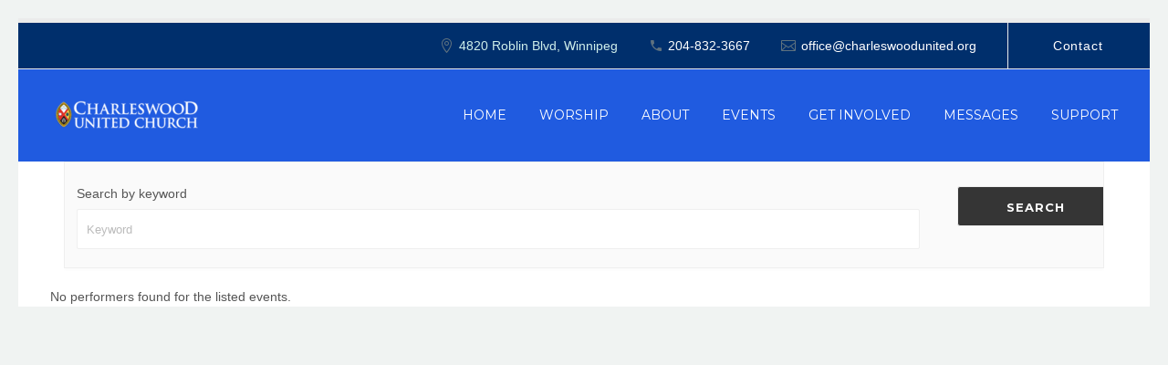

--- FILE ---
content_type: text/html; charset=UTF-8
request_url: https://charleswoodunited.org/performers/
body_size: 11389
content:
<!DOCTYPE html>
<!--[if IE 7]>
<html class="ie ie7" lang="en-US" xmlns:og="http://ogp.me/ns#" xmlns:fb="http://ogp.me/ns/fb#">
<![endif]-->
<!--[if IE 8]>
<html class="ie ie8" lang="en-US" xmlns:og="http://ogp.me/ns#" xmlns:fb="http://ogp.me/ns/fb#">
<![endif]-->
<!--[if !(IE 7) | !(IE 8) ]><!-->
<html lang="en-US" xmlns:og="http://ogp.me/ns#" xmlns:fb="http://ogp.me/ns/fb#">
<!--<![endif]-->
<head>
	<meta charset="UTF-8">
	<meta name="viewport" content="width=device-width, initial-scale=1.0" />
	<link rel="profile" href="http://gmpg.org/xfn/11">
	<link rel="pingback" href="https://charleswoodunited.org/xmlrpc.php">
	<style>.tgpli-background-inited { background-image: none !important; }img[data-tgpli-image-inited] { display:none !important;visibility:hidden !important; }</style>        <script type="text/javascript">
            window.tgpLazyItemsOptions = {
                visibilityOffset: 300,
                desktopEnable: true,
                mobileEnable: false            };
            window.tgpQueue = {
                nodes: [],
                add: function(id, data) {
                    data = data || {};
                    if (window.tgpLazyItems !== undefined) {
                        if (this.nodes.length > 0) {
                            window.tgpLazyItems.addNodes(this.flushNodes());
                        }
                        window.tgpLazyItems.addNode({
                            node: document.getElementById(id),
                            data: data
                        });
                    } else {
                        this.nodes.push({
                            node: document.getElementById(id),
                            data: data
                        });
                    }
                },
                flushNodes: function() {
                    return this.nodes.splice(0, this.nodes.length);
                }
            };
        </script>
        <script type="text/javascript" async src="https://charleswoodunited.org/wp-content/themes/thegem/js/thegem-pagespeed-lazy-items.js"></script><meta name='robots' content='index, follow, max-image-preview:large, max-snippet:-1, max-video-preview:-1' />

	<!-- This site is optimized with the Yoast SEO plugin v19.10 - https://yoast.com/wordpress/plugins/seo/ -->
	<title>Performers - Charleswood United Church</title>
	<link rel="canonical" href="https://charleswoodunited.org/performers/" />
	<meta property="og:locale" content="en_US" />
	<meta property="og:type" content="article" />
	<meta property="og:title" content="Performers - Charleswood United Church" />
	<meta property="og:url" content="https://charleswoodunited.org/performers/" />
	<meta property="og:site_name" content="Charleswood United Church" />
	<meta name="twitter:card" content="summary_large_image" />
	<script type="application/ld+json" class="yoast-schema-graph">{"@context":"https://schema.org","@graph":[{"@type":"WebPage","@id":"https://charleswoodunited.org/performers/","url":"https://charleswoodunited.org/performers/","name":"Performers - Charleswood United Church","isPartOf":{"@id":"https://charleswoodunited.org/#website"},"datePublished":"2022-10-28T01:49:39+00:00","dateModified":"2022-10-28T01:49:39+00:00","breadcrumb":{"@id":"https://charleswoodunited.org/performers/#breadcrumb"},"inLanguage":"en-US","potentialAction":[{"@type":"ReadAction","target":["https://charleswoodunited.org/performers/"]}]},{"@type":"BreadcrumbList","@id":"https://charleswoodunited.org/performers/#breadcrumb","itemListElement":[{"@type":"ListItem","position":1,"name":"Home","item":"https://charleswoodunited.org/"},{"@type":"ListItem","position":2,"name":"Performers"}]},{"@type":"WebSite","@id":"https://charleswoodunited.org/#website","url":"https://charleswoodunited.org/","name":"Charleswood United Church","description":"A community of God’s people in Winnipeg, Manitoba.","potentialAction":[{"@type":"SearchAction","target":{"@type":"EntryPoint","urlTemplate":"https://charleswoodunited.org/?s={search_term_string}"},"query-input":"required name=search_term_string"}],"inLanguage":"en-US"}]}</script>
	<!-- / Yoast SEO plugin. -->


<link rel='dns-prefetch' href='//fonts.googleapis.com' />
<link rel="alternate" type="application/rss+xml" title="Charleswood United Church &raquo; Feed" href="https://charleswoodunited.org/feed/" />
<link rel="alternate" type="application/rss+xml" title="Charleswood United Church &raquo; Comments Feed" href="https://charleswoodunited.org/comments/feed/" />
<link rel="alternate" title="oEmbed (JSON)" type="application/json+oembed" href="https://charleswoodunited.org/wp-json/oembed/1.0/embed?url=https%3A%2F%2Fcharleswoodunited.org%2Fperformers%2F" />
<link rel="alternate" title="oEmbed (XML)" type="text/xml+oembed" href="https://charleswoodunited.org/wp-json/oembed/1.0/embed?url=https%3A%2F%2Fcharleswoodunited.org%2Fperformers%2F&#038;format=xml" />
<style id='wp-img-auto-sizes-contain-inline-css' type='text/css'>
img:is([sizes=auto i],[sizes^="auto," i]){contain-intrinsic-size:3000px 1500px}
/*# sourceURL=wp-img-auto-sizes-contain-inline-css */
</style>

<link rel='stylesheet' id='thegem-preloader-css' href='https://charleswoodunited.org/wp-content/themes/thegem/css/thegem-preloader.css?ver=5.6.1' type='text/css' media='all' />
<style id='thegem-preloader-inline-css' type='text/css'>

		body:not(.compose-mode) .gem-icon-style-gradient span,
		body:not(.compose-mode) .gem-icon .gem-icon-half-1,
		body:not(.compose-mode) .gem-icon .gem-icon-half-2 {
			opacity: 0 !important;
			}
/*# sourceURL=thegem-preloader-inline-css */
</style>
<link rel='stylesheet' id='thegem-reset-css' href='https://charleswoodunited.org/wp-content/themes/thegem/css/thegem-reset.css?ver=5.6.1' type='text/css' media='all' />
<link rel='stylesheet' id='thegem-grid-css' href='https://charleswoodunited.org/wp-content/themes/thegem/css/thegem-grid.css?ver=5.6.1' type='text/css' media='all' />
<link rel='stylesheet' id='thegem-header-css' href='https://charleswoodunited.org/wp-content/themes/thegem/css/thegem-header.css?ver=5.6.1' type='text/css' media='all' />
<link rel='stylesheet' id='thegem-style-css' href='https://charleswoodunited.org/wp-content/themes/thegem/style.css?ver=6.9' type='text/css' media='all' />
<link rel='stylesheet' id='thegem-widgets-css' href='https://charleswoodunited.org/wp-content/themes/thegem/css/thegem-widgets.css?ver=5.6.1' type='text/css' media='all' />
<link rel='stylesheet' id='thegem-new-css-css' href='https://charleswoodunited.org/wp-content/themes/thegem/css/thegem-new-css.css?ver=5.6.1' type='text/css' media='all' />
<link rel='stylesheet' id='perevazka-css-css-css' href='https://charleswoodunited.org/wp-content/themes/thegem/css/thegem-perevazka-css.css?ver=5.6.1' type='text/css' media='all' />
<link rel='stylesheet' id='thegem-google-fonts-css' href='//fonts.googleapis.com/css?family=Montserrat%3A100%2C200%2C300%2C400%2C500%2C600%2C700%2C800%2C900%2C100italic%2C200italic%2C300italic%2C400italic%2C500italic%2C600italic%2C700italic%2C800italic%2C900italic%7CSource+Sans+Pro%3A200%2C200italic%2C300%2C300italic%2C400%2C400italic%2C600%2C600italic%2C700%2C700italic%2C900%2C900italic&#038;subset=cyrillic%2Ccyrillic-ext%2Clatin%2Clatin-ext%2Cvietnamese%2Cgreek%2Cgreek-ext&#038;ver=6.9' type='text/css' media='all' />
<link rel='stylesheet' id='thegem-custom-css' href='https://charleswoodunited.org/wp-content/themes/thegem/css/custom-RIZdRPpM.css?ver=5.6.1' type='text/css' media='all' />
<style id='thegem-custom-inline-css' type='text/css'>
body .breadcrumbs,body .breadcrumbs a,body .bc-devider:before {color: #FFFFFFFF;}body .breadcrumbs .current {	color: #E7FF89FF;	border-bottom: 3px solid #E7FF89FF;}body .breadcrumbs a:hover {	color: #E7FF89FF;}body .page-title-block .breadcrumbs-container{	text-align: center;}.page-breadcrumbs{	position: relative;	display: flex;	width: 100%;	align-items: center;	min-height: 70px;	z-index: 1;}.fullwidth-content > .page-breadcrumbs {	padding-left: 21px;	padding-right: 21px;}.page-breadcrumbs.page-breadcrumbs--left{	justify-content: flex-start;	text-align: left;}.page-breadcrumbs.page-breadcrumbs--center{	justify-content: center;	text-align: center;}.page-breadcrumbs.page-breadcrumbs--right{	justify-content: flex-end;	text-align: right;}.page-breadcrumbs ul{	display: flex;	flex-wrap: wrap;	padding: 0;	margin: 0;	list-style-type: none;}.page-breadcrumbs ul li{	position: relative;}.page-breadcrumbs ul li:not(:last-child){	padding-right: 20px;	margin-right: 5px;}.page-breadcrumbs ul li:not(:last-child):after{	font-family: 'thegem-icons';	content: '\e601';	position: absolute;	right: 0;	top: 50%;	transform: translateY(-50%);	line-height: 1;}.page-breadcrumbs ul li a,.page-breadcrumbs ul li:not(:last-child):after{	color: #99A9B5FF;}.page-breadcrumbs ul li{	color: #3C3950FF;}.page-breadcrumbs ul li a:hover{	color: #3C3950FF;}.block-content {padding-top: 0px;}.block-content:last-of-type {padding-bottom: 0px;}#top-area {	display: block;}body.woocommerce #main.page__top-shadow:before{	display: none;	content: '';	position: absolute;	top: 0;	left: 0;	width: 100%;	height: 5px;	box-shadow: 0px 5px 5px -5px rgba(0, 0, 0, 0.15) inset;	z-index: 1;}body.woocommerce #main.page__top-shadow.visible:before{	display: block;}@media (max-width: 991px) {#page-title {padding-top: 80px;padding-bottom: 80px;}.page-title-inner, body .breadcrumbs{padding-left: 0px;padding-right: 0px;}.page-title-excerpt {margin-top: 18px;}#page-title .page-title-title {margin-top: 0px;}.block-content {}.block-content:last-of-type {}#top-area {	display: none;}}@media (max-width: 767px) {#page-title {padding-top: 80px;padding-bottom: 80px;}.page-title-inner,body .breadcrumbs{padding-left: 0px;padding-right: 0px;}.page-title-excerpt {margin-top: 18px;}#page-title .page-title-title {margin-top: 0px;}.block-content {}.block-content:last-of-type {}#top-area {	display: none;}}
/*# sourceURL=thegem-custom-inline-css */
</style>
<link rel='stylesheet' id='js_composer_front-css' href='https://charleswoodunited.org/wp-content/plugins/js_composer/assets/css/js_composer.min.css?ver=6.9.0' type='text/css' media='all' />
<link rel='stylesheet' id='thegem_js_composer_front-css' href='https://charleswoodunited.org/wp-content/themes/thegem/css/thegem-js_composer_columns.css?ver=5.6.1' type='text/css' media='all' />
<link rel='stylesheet' id='thegem-additional-blog-1-css' href='https://charleswoodunited.org/wp-content/themes/thegem/css/thegem-additional-blog-1.css?ver=5.6.1' type='text/css' media='all' />
<link rel='stylesheet' id='jquery-fancybox-css' href='https://charleswoodunited.org/wp-content/themes/thegem/js/fancyBox/jquery.fancybox.min.css?ver=5.6.1' type='text/css' media='all' />
<link rel='stylesheet' id='thegem-vc_elements-css' href='https://charleswoodunited.org/wp-content/themes/thegem/css/thegem-vc_elements.css?ver=5.6.1' type='text/css' media='all' />
<style id='wp-emoji-styles-inline-css' type='text/css'>

	img.wp-smiley, img.emoji {
		display: inline !important;
		border: none !important;
		box-shadow: none !important;
		height: 1em !important;
		width: 1em !important;
		margin: 0 0.07em !important;
		vertical-align: -0.1em !important;
		background: none !important;
		padding: 0 !important;
	}
/*# sourceURL=wp-emoji-styles-inline-css */
</style>
<link rel='stylesheet' id='wp-block-library-css' href='https://charleswoodunited.org/wp-includes/css/dist/block-library/style.min.css?ver=6.9' type='text/css' media='all' />
<style id='global-styles-inline-css' type='text/css'>
:root{--wp--preset--aspect-ratio--square: 1;--wp--preset--aspect-ratio--4-3: 4/3;--wp--preset--aspect-ratio--3-4: 3/4;--wp--preset--aspect-ratio--3-2: 3/2;--wp--preset--aspect-ratio--2-3: 2/3;--wp--preset--aspect-ratio--16-9: 16/9;--wp--preset--aspect-ratio--9-16: 9/16;--wp--preset--color--black: #000000;--wp--preset--color--cyan-bluish-gray: #abb8c3;--wp--preset--color--white: #ffffff;--wp--preset--color--pale-pink: #f78da7;--wp--preset--color--vivid-red: #cf2e2e;--wp--preset--color--luminous-vivid-orange: #ff6900;--wp--preset--color--luminous-vivid-amber: #fcb900;--wp--preset--color--light-green-cyan: #7bdcb5;--wp--preset--color--vivid-green-cyan: #00d084;--wp--preset--color--pale-cyan-blue: #8ed1fc;--wp--preset--color--vivid-cyan-blue: #0693e3;--wp--preset--color--vivid-purple: #9b51e0;--wp--preset--gradient--vivid-cyan-blue-to-vivid-purple: linear-gradient(135deg,rgb(6,147,227) 0%,rgb(155,81,224) 100%);--wp--preset--gradient--light-green-cyan-to-vivid-green-cyan: linear-gradient(135deg,rgb(122,220,180) 0%,rgb(0,208,130) 100%);--wp--preset--gradient--luminous-vivid-amber-to-luminous-vivid-orange: linear-gradient(135deg,rgb(252,185,0) 0%,rgb(255,105,0) 100%);--wp--preset--gradient--luminous-vivid-orange-to-vivid-red: linear-gradient(135deg,rgb(255,105,0) 0%,rgb(207,46,46) 100%);--wp--preset--gradient--very-light-gray-to-cyan-bluish-gray: linear-gradient(135deg,rgb(238,238,238) 0%,rgb(169,184,195) 100%);--wp--preset--gradient--cool-to-warm-spectrum: linear-gradient(135deg,rgb(74,234,220) 0%,rgb(151,120,209) 20%,rgb(207,42,186) 40%,rgb(238,44,130) 60%,rgb(251,105,98) 80%,rgb(254,248,76) 100%);--wp--preset--gradient--blush-light-purple: linear-gradient(135deg,rgb(255,206,236) 0%,rgb(152,150,240) 100%);--wp--preset--gradient--blush-bordeaux: linear-gradient(135deg,rgb(254,205,165) 0%,rgb(254,45,45) 50%,rgb(107,0,62) 100%);--wp--preset--gradient--luminous-dusk: linear-gradient(135deg,rgb(255,203,112) 0%,rgb(199,81,192) 50%,rgb(65,88,208) 100%);--wp--preset--gradient--pale-ocean: linear-gradient(135deg,rgb(255,245,203) 0%,rgb(182,227,212) 50%,rgb(51,167,181) 100%);--wp--preset--gradient--electric-grass: linear-gradient(135deg,rgb(202,248,128) 0%,rgb(113,206,126) 100%);--wp--preset--gradient--midnight: linear-gradient(135deg,rgb(2,3,129) 0%,rgb(40,116,252) 100%);--wp--preset--font-size--small: 13px;--wp--preset--font-size--medium: 20px;--wp--preset--font-size--large: 36px;--wp--preset--font-size--x-large: 42px;--wp--preset--spacing--20: 0.44rem;--wp--preset--spacing--30: 0.67rem;--wp--preset--spacing--40: 1rem;--wp--preset--spacing--50: 1.5rem;--wp--preset--spacing--60: 2.25rem;--wp--preset--spacing--70: 3.38rem;--wp--preset--spacing--80: 5.06rem;--wp--preset--shadow--natural: 6px 6px 9px rgba(0, 0, 0, 0.2);--wp--preset--shadow--deep: 12px 12px 50px rgba(0, 0, 0, 0.4);--wp--preset--shadow--sharp: 6px 6px 0px rgba(0, 0, 0, 0.2);--wp--preset--shadow--outlined: 6px 6px 0px -3px rgb(255, 255, 255), 6px 6px rgb(0, 0, 0);--wp--preset--shadow--crisp: 6px 6px 0px rgb(0, 0, 0);}:where(.is-layout-flex){gap: 0.5em;}:where(.is-layout-grid){gap: 0.5em;}body .is-layout-flex{display: flex;}.is-layout-flex{flex-wrap: wrap;align-items: center;}.is-layout-flex > :is(*, div){margin: 0;}body .is-layout-grid{display: grid;}.is-layout-grid > :is(*, div){margin: 0;}:where(.wp-block-columns.is-layout-flex){gap: 2em;}:where(.wp-block-columns.is-layout-grid){gap: 2em;}:where(.wp-block-post-template.is-layout-flex){gap: 1.25em;}:where(.wp-block-post-template.is-layout-grid){gap: 1.25em;}.has-black-color{color: var(--wp--preset--color--black) !important;}.has-cyan-bluish-gray-color{color: var(--wp--preset--color--cyan-bluish-gray) !important;}.has-white-color{color: var(--wp--preset--color--white) !important;}.has-pale-pink-color{color: var(--wp--preset--color--pale-pink) !important;}.has-vivid-red-color{color: var(--wp--preset--color--vivid-red) !important;}.has-luminous-vivid-orange-color{color: var(--wp--preset--color--luminous-vivid-orange) !important;}.has-luminous-vivid-amber-color{color: var(--wp--preset--color--luminous-vivid-amber) !important;}.has-light-green-cyan-color{color: var(--wp--preset--color--light-green-cyan) !important;}.has-vivid-green-cyan-color{color: var(--wp--preset--color--vivid-green-cyan) !important;}.has-pale-cyan-blue-color{color: var(--wp--preset--color--pale-cyan-blue) !important;}.has-vivid-cyan-blue-color{color: var(--wp--preset--color--vivid-cyan-blue) !important;}.has-vivid-purple-color{color: var(--wp--preset--color--vivid-purple) !important;}.has-black-background-color{background-color: var(--wp--preset--color--black) !important;}.has-cyan-bluish-gray-background-color{background-color: var(--wp--preset--color--cyan-bluish-gray) !important;}.has-white-background-color{background-color: var(--wp--preset--color--white) !important;}.has-pale-pink-background-color{background-color: var(--wp--preset--color--pale-pink) !important;}.has-vivid-red-background-color{background-color: var(--wp--preset--color--vivid-red) !important;}.has-luminous-vivid-orange-background-color{background-color: var(--wp--preset--color--luminous-vivid-orange) !important;}.has-luminous-vivid-amber-background-color{background-color: var(--wp--preset--color--luminous-vivid-amber) !important;}.has-light-green-cyan-background-color{background-color: var(--wp--preset--color--light-green-cyan) !important;}.has-vivid-green-cyan-background-color{background-color: var(--wp--preset--color--vivid-green-cyan) !important;}.has-pale-cyan-blue-background-color{background-color: var(--wp--preset--color--pale-cyan-blue) !important;}.has-vivid-cyan-blue-background-color{background-color: var(--wp--preset--color--vivid-cyan-blue) !important;}.has-vivid-purple-background-color{background-color: var(--wp--preset--color--vivid-purple) !important;}.has-black-border-color{border-color: var(--wp--preset--color--black) !important;}.has-cyan-bluish-gray-border-color{border-color: var(--wp--preset--color--cyan-bluish-gray) !important;}.has-white-border-color{border-color: var(--wp--preset--color--white) !important;}.has-pale-pink-border-color{border-color: var(--wp--preset--color--pale-pink) !important;}.has-vivid-red-border-color{border-color: var(--wp--preset--color--vivid-red) !important;}.has-luminous-vivid-orange-border-color{border-color: var(--wp--preset--color--luminous-vivid-orange) !important;}.has-luminous-vivid-amber-border-color{border-color: var(--wp--preset--color--luminous-vivid-amber) !important;}.has-light-green-cyan-border-color{border-color: var(--wp--preset--color--light-green-cyan) !important;}.has-vivid-green-cyan-border-color{border-color: var(--wp--preset--color--vivid-green-cyan) !important;}.has-pale-cyan-blue-border-color{border-color: var(--wp--preset--color--pale-cyan-blue) !important;}.has-vivid-cyan-blue-border-color{border-color: var(--wp--preset--color--vivid-cyan-blue) !important;}.has-vivid-purple-border-color{border-color: var(--wp--preset--color--vivid-purple) !important;}.has-vivid-cyan-blue-to-vivid-purple-gradient-background{background: var(--wp--preset--gradient--vivid-cyan-blue-to-vivid-purple) !important;}.has-light-green-cyan-to-vivid-green-cyan-gradient-background{background: var(--wp--preset--gradient--light-green-cyan-to-vivid-green-cyan) !important;}.has-luminous-vivid-amber-to-luminous-vivid-orange-gradient-background{background: var(--wp--preset--gradient--luminous-vivid-amber-to-luminous-vivid-orange) !important;}.has-luminous-vivid-orange-to-vivid-red-gradient-background{background: var(--wp--preset--gradient--luminous-vivid-orange-to-vivid-red) !important;}.has-very-light-gray-to-cyan-bluish-gray-gradient-background{background: var(--wp--preset--gradient--very-light-gray-to-cyan-bluish-gray) !important;}.has-cool-to-warm-spectrum-gradient-background{background: var(--wp--preset--gradient--cool-to-warm-spectrum) !important;}.has-blush-light-purple-gradient-background{background: var(--wp--preset--gradient--blush-light-purple) !important;}.has-blush-bordeaux-gradient-background{background: var(--wp--preset--gradient--blush-bordeaux) !important;}.has-luminous-dusk-gradient-background{background: var(--wp--preset--gradient--luminous-dusk) !important;}.has-pale-ocean-gradient-background{background: var(--wp--preset--gradient--pale-ocean) !important;}.has-electric-grass-gradient-background{background: var(--wp--preset--gradient--electric-grass) !important;}.has-midnight-gradient-background{background: var(--wp--preset--gradient--midnight) !important;}.has-small-font-size{font-size: var(--wp--preset--font-size--small) !important;}.has-medium-font-size{font-size: var(--wp--preset--font-size--medium) !important;}.has-large-font-size{font-size: var(--wp--preset--font-size--large) !important;}.has-x-large-font-size{font-size: var(--wp--preset--font-size--x-large) !important;}
/*# sourceURL=global-styles-inline-css */
</style>

<style id='classic-theme-styles-inline-css' type='text/css'>
/*! This file is auto-generated */
.wp-block-button__link{color:#fff;background-color:#32373c;border-radius:9999px;box-shadow:none;text-decoration:none;padding:calc(.667em + 2px) calc(1.333em + 2px);font-size:1.125em}.wp-block-file__button{background:#32373c;color:#fff;text-decoration:none}
/*# sourceURL=/wp-includes/css/classic-themes.min.css */
</style>
<script type="text/javascript">function fullHeightRow() {
			var fullHeight,
				offsetTop,
				element = document.getElementsByClassName('vc_row-o-full-height')[0];
			if (element) {
				fullHeight = window.innerHeight;
				offsetTop = window.pageYOffset + element.getBoundingClientRect().top;
				if (offsetTop < fullHeight) {
					fullHeight = 100 - offsetTop / (fullHeight / 100);
					element.style.minHeight = fullHeight + 'vh'
				}
			}
		}</script><script type="text/javascript" src="https://charleswoodunited.org/wp-includes/js/jquery/jquery.min.js?ver=3.7.1" id="jquery-core-js"></script>
<script type="text/javascript" src="https://charleswoodunited.org/wp-includes/js/jquery/jquery-migrate.min.js?ver=3.4.1" id="jquery-migrate-js"></script>
<script type="text/javascript" src="https://charleswoodunited.org/wp-content/plugins/eventprime-event-calendar-management/includes/admin/template/js/em-jscolor.js?ver=2.7.4" id="em-admin-jscolor-js"></script>
<link rel="https://api.w.org/" href="https://charleswoodunited.org/wp-json/" /><link rel="alternate" title="JSON" type="application/json" href="https://charleswoodunited.org/wp-json/wp/v2/pages/4225" /><link rel="EditURI" type="application/rsd+xml" title="RSD" href="https://charleswoodunited.org/xmlrpc.php?rsd" />
<meta name="generator" content="WordPress 6.9" />
<link rel='shortlink' href='https://charleswoodunited.org/?p=4225' />
<meta name="generator" content="Powered by WPBakery Page Builder - drag and drop page builder for WordPress."/>
<link rel="icon" href="https://charleswoodunited.org/wp-content/uploads/2022/09/Logo_Favicon_Colour_Small-1.png" sizes="32x32" />
<link rel="icon" href="https://charleswoodunited.org/wp-content/uploads/2022/09/Logo_Favicon_Colour_Small-1.png" sizes="192x192" />
<link rel="apple-touch-icon" href="https://charleswoodunited.org/wp-content/uploads/2022/09/Logo_Favicon_Colour_Small-1.png" />
<meta name="msapplication-TileImage" content="https://charleswoodunited.org/wp-content/uploads/2022/09/Logo_Favicon_Colour_Small-1.png" />
<script>if(document.querySelector('[data-type="vc_custom-css"]')) {document.head.appendChild(document.querySelector('[data-type="vc_custom-css"]'));}</script><style type="text/css"></style><noscript><style> .wpb_animate_when_almost_visible { opacity: 1; }</style></noscript>		

<link rel='stylesheet' id='jquery-ui-css-css' href='https://charleswoodunited.org/wp-content/plugins/eventprime-event-calendar-management/includes/templates/css/jquery-ui.css?ver=2.7.4' type='text/css' media='' />
<link rel='stylesheet' id='em-public-css-css' href='https://charleswoodunited.org/wp-content/plugins/eventprime-event-calendar-management//includes/templates/css/em_public.css?ver=2.7.4' type='text/css' media='' />
</head>


<body class="wp-singular page-template-default page page-id-4225 wp-theme-thegem theme-thegem wpb-js-composer js-comp-ver-6.9.0 vc_responsive">

	<script type="text/javascript">
		var gemSettings = {"isTouch":"","forcedLasyDisabled":"","tabletPortrait":"1","tabletLandscape":"","topAreaMobileDisable":"","parallaxDisabled":"","fillTopArea":"","themePath":"https:\/\/charleswoodunited.org\/wp-content\/themes\/thegem","rootUrl":"https:\/\/charleswoodunited.org","mobileEffectsEnabled":"","isRTL":""};
		(function() {
    function isTouchDevice() {
        return (('ontouchstart' in window) ||
            (navigator.MaxTouchPoints > 0) ||
            (navigator.msMaxTouchPoints > 0));
    }

    window.gemSettings.isTouch = isTouchDevice();

    function userAgentDetection() {
        var ua = navigator.userAgent.toLowerCase(),
        platform = navigator.platform.toLowerCase(),
        UA = ua.match(/(opera|ie|firefox|chrome|version)[\s\/:]([\w\d\.]+)?.*?(safari|version[\s\/:]([\w\d\.]+)|$)/) || [null, 'unknown', 0],
        mode = UA[1] == 'ie' && document.documentMode;

        window.gemBrowser = {
            name: (UA[1] == 'version') ? UA[3] : UA[1],
            version: UA[2],
            platform: {
                name: ua.match(/ip(?:ad|od|hone)/) ? 'ios' : (ua.match(/(?:webos|android)/) || platform.match(/mac|win|linux/) || ['other'])[0]
                }
        };
            }

    window.updateGemClientSize = function() {
        if (window.gemOptions == null || window.gemOptions == undefined) {
            window.gemOptions = {
                first: false,
                clientWidth: 0,
                clientHeight: 0,
                innerWidth: -1
            };
        }

        window.gemOptions.clientWidth = window.innerWidth || document.documentElement.clientWidth;
        if (document.body != null && !window.gemOptions.clientWidth) {
            window.gemOptions.clientWidth = document.body.clientWidth;
        }

        window.gemOptions.clientHeight = window.innerHeight || document.documentElement.clientHeight;
        if (document.body != null && !window.gemOptions.clientHeight) {
            window.gemOptions.clientHeight = document.body.clientHeight;
        }
    };

    window.updateGemInnerSize = function(width) {
        window.gemOptions.innerWidth = width != undefined ? width : (document.body != null ? document.body.clientWidth : 0);
    };

    userAgentDetection();
    window.updateGemClientSize(true);

    window.gemSettings.lasyDisabled = window.gemSettings.forcedLasyDisabled || (!window.gemSettings.mobileEffectsEnabled && (window.gemSettings.isTouch || window.gemOptions.clientWidth <= 800));
})();
		(function() {
    if (window.gemBrowser.name == 'safari') {
        try {
            var safariVersion = parseInt(window.gemBrowser.version);
        } catch(e) {
            var safariVersion = 0;
        }
        if (safariVersion >= 9) {
            window.gemSettings.parallaxDisabled = true;
            window.gemSettings.fillTopArea = true;
        }
    }
})();
		(function() {
    var fullwithData = {
        page: null,
        pageWidth: 0,
        pageOffset: {},
        fixVcRow: true,
        pagePaddingLeft: 0
    };

    function updateFullwidthData() {
        fullwithData.pageOffset = fullwithData.page.getBoundingClientRect();
        fullwithData.pageWidth = parseFloat(fullwithData.pageOffset.width);
        fullwithData.pagePaddingLeft = 0;

        if (fullwithData.page.className.indexOf('vertical-header') != -1) {
            fullwithData.pagePaddingLeft = 45;
            if (fullwithData.pageWidth >= 1600) {
                fullwithData.pagePaddingLeft = 360;
            }
            if (fullwithData.pageWidth < 980) {
                fullwithData.pagePaddingLeft = 0;
            }
        }
    }

    function gem_fix_fullwidth_position(element) {
        if (element == null) {
            return false;
        }

        if (fullwithData.page == null) {
            fullwithData.page = document.getElementById('page');
            updateFullwidthData();
        }

        /*if (fullwithData.pageWidth < 1170) {
            return false;
        }*/

        if (!fullwithData.fixVcRow) {
            return false;
        }

        if (element.previousElementSibling != null && element.previousElementSibling != undefined && element.previousElementSibling.className.indexOf('fullwidth-block') == -1) {
            var elementParentViewportOffset = element.previousElementSibling.getBoundingClientRect();
        } else {
            var elementParentViewportOffset = element.parentNode.getBoundingClientRect();
        }

        /*if (elementParentViewportOffset.top > window.gemOptions.clientHeight) {
            fullwithData.fixVcRow = false;
            return false;
        }*/

        if (element.className.indexOf('vc_row') != -1) {
            var elementMarginLeft = -21;
            var elementMarginRight = -21;
        } else {
            var elementMarginLeft = 0;
            var elementMarginRight = 0;
        }

        var offset = parseInt(fullwithData.pageOffset.left + 0.5) - parseInt((elementParentViewportOffset.left < 0 ? 0 : elementParentViewportOffset.left) + 0.5) - elementMarginLeft + fullwithData.pagePaddingLeft;
        var offsetKey = window.gemSettings.isRTL ? 'right' : 'left';

        element.style.position = 'relative';
        element.style[offsetKey] = offset + 'px';
        element.style.width = fullwithData.pageWidth - fullwithData.pagePaddingLeft + 'px';

        if (element.className.indexOf('vc_row') == -1) {
            element.setAttribute('data-fullwidth-updated', 1);
        }

        if (element.className.indexOf('vc_row') != -1 && element.className.indexOf('vc_section') == -1 && !element.hasAttribute('data-vc-stretch-content')) {
            var el_full = element.parentNode.querySelector('.vc_row-full-width-before');
            var padding = -1 * offset;
            0 > padding && (padding = 0);
            var paddingRight = fullwithData.pageWidth - padding - el_full.offsetWidth + elementMarginLeft + elementMarginRight;
            0 > paddingRight && (paddingRight = 0);
            element.style.paddingLeft = padding + 'px';
            element.style.paddingRight = paddingRight + 'px';
        }
    }

    window.gem_fix_fullwidth_position = gem_fix_fullwidth_position;

    document.addEventListener('DOMContentLoaded', function() {
        var classes = [];

        if (window.gemSettings.isTouch) {
            document.body.classList.add('thegem-touch');
        }

        if (window.gemSettings.lasyDisabled && !window.gemSettings.forcedLasyDisabled) {
            document.body.classList.add('thegem-effects-disabled');
        }
    });

    if (window.gemSettings.parallaxDisabled) {
        var head  = document.getElementsByTagName('head')[0],
            link  = document.createElement('style');
        link.rel  = 'stylesheet';
        link.type = 'text/css';
        link.innerHTML = ".fullwidth-block.fullwidth-block-parallax-fixed .fullwidth-block-background { background-attachment: scroll !important; }";
        head.appendChild(link);
    }
})();

(function() {
    setTimeout(function() {
        var preloader = document.getElementById('page-preloader');
        if (preloader != null && preloader != undefined) {
            preloader.className += ' preloader-loaded';
        }
    }, window.pagePreloaderHideTime || 1000);
})();
	</script>
	


<div id="page" class="layout-fullwidth header-style-4">

	
	
					<div class="top-area-background top-area-scroll-hide">
				<div id="top-area" class="top-area top-area-style-default top-area-alignment-right">
	<div class="container container-fullwidth">
		<div class="top-area-items inline-inside">
							<div class="top-area-block top-area-contacts"><div class="gem-contacts inline-inside"><div class="gem-contacts-item gem-contacts-address">4820 Roblin Blvd, Winnipeg</div><div class="gem-contacts-item gem-contacts-phone"><a href="tel:204-832-3667">204-832-3667</a></div><div class="gem-contacts-item gem-contacts-email"><a href="mailto:office@charleswoodunited.org">office@charleswoodunited.org</a></div></div></div>
													<div class="top-area-block top-area-menu">
																<div class="top-area-button"><div class="gem-button-container gem-button-position-inline thegem-button-696b05f3cafb94607"  ><a class="gem-button gem-button-size-tiny gem-button-style-flat gem-button-text-weight-normal gem-button-no-uppercase" data-ll-effect="drop-right-without-wrap" style="border-radius: 3px;" onmouseleave="" onmouseenter="" href="https://charleswoodunited.org/about/#contact" target="_self">Contact</a></div> </div>
									</div>
					</div>
	</div>
</div>
			</div>
		
		<div id="site-header-wrapper"  class="  " >
			
			<div class="menu-overlay"></div>
			<header id="site-header" class="site-header animated-header mobile-menu-layout-overlay" role="banner">
								
				<div class="header-background">
					<div class="container container-fullwidth">
						<div class="header-main logo-position-left header-colors-light header-layout-default header-layout-fullwidth header-style-4">
																							<div class="site-title">
											<div class="site-logo" style="width:164px;">
			<a href="https://charleswoodunited.org/" rel="home">
									<span class="logo"><img src="https://charleswoodunited.org/wp-content/uploads/thegem-logos/logo_f3eece58f9b2043a0f8118d87280ba5e_1x.png" srcset="https://charleswoodunited.org/wp-content/uploads/thegem-logos/logo_f3eece58f9b2043a0f8118d87280ba5e_1x.png 1x,https://charleswoodunited.org/wp-content/uploads/thegem-logos/logo_f3eece58f9b2043a0f8118d87280ba5e_2x.png 2x,https://charleswoodunited.org/wp-content/uploads/thegem-logos/logo_f3eece58f9b2043a0f8118d87280ba5e_3x.png 3x" alt="Charleswood United Church" style="width:164px;" class="tgp-exclude default"/><img src="https://charleswoodunited.org/wp-content/uploads/thegem-logos/logo_f1b567e7a18b2b3840f6d64ad8120bcd_1x.png" srcset="https://charleswoodunited.org/wp-content/uploads/thegem-logos/logo_f1b567e7a18b2b3840f6d64ad8120bcd_1x.png 1x,https://charleswoodunited.org/wp-content/uploads/thegem-logos/logo_f1b567e7a18b2b3840f6d64ad8120bcd_2x.png 2x,https://charleswoodunited.org/wp-content/uploads/thegem-logos/logo_f1b567e7a18b2b3840f6d64ad8120bcd_3x.png 3x" alt="Charleswood United Church" style="width:67px;" class="tgp-exclude small light"/><img src="https://charleswoodunited.org/wp-content/uploads/thegem-logos/logo_f1b567e7a18b2b3840f6d64ad8120bcd_1x.png" srcset="https://charleswoodunited.org/wp-content/uploads/thegem-logos/logo_f1b567e7a18b2b3840f6d64ad8120bcd_1x.png 1x,https://charleswoodunited.org/wp-content/uploads/thegem-logos/logo_f1b567e7a18b2b3840f6d64ad8120bcd_2x.png 2x,https://charleswoodunited.org/wp-content/uploads/thegem-logos/logo_f1b567e7a18b2b3840f6d64ad8120bcd_3x.png 3x" alt="Charleswood United Church" style="width:67px;" class="tgp-exclude small"/></span>
							</a>
		</div>
										</div>
																											<nav id="primary-navigation" class="site-navigation primary-navigation" role="navigation">
											<button class="menu-toggle dl-trigger">Primary Menu<span class="menu-line-1"></span><span class="menu-line-2"></span><span class="menu-line-3"></span></button><div class="overlay-menu-wrapper"><div class="overlay-menu-table"><div class="overlay-menu-row"><div class="overlay-menu-cell">																							<ul id="primary-menu" class="nav-menu styled no-responsive"><li id="menu-item-1098" class="menu-item menu-item-type-post_type menu-item-object-page menu-item-home menu-item-1098 megamenu-first-element"><a href="https://charleswoodunited.org/">Home</a></li>
<li id="menu-item-3655" class="menu-item menu-item-type-post_type menu-item-object-page menu-item-has-children menu-item-parent menu-item-3655 megamenu-first-element"><a href="https://charleswoodunited.org/worship/">Worship</a><span class="menu-item-parent-toggle"></span>
<ul class="sub-menu styled ">
	<li id="menu-item-3975" class="menu-item menu-item-type-custom menu-item-object-custom menu-item-3975 megamenu-first-element"><a href="https://www.youtube.com/channel/UCFKme5ppIl_Yqg94Pk3AmSA/featured">Video Sermons</a></li>
</ul>
</li>
<li id="menu-item-3654" class="menu-item menu-item-type-post_type menu-item-object-page menu-item-has-children menu-item-parent menu-item-3654 megamenu-first-element"><a href="https://charleswoodunited.org/about/">About</a><span class="menu-item-parent-toggle"></span>
<ul class="sub-menu styled ">
	<li id="menu-item-3974" class="menu-item menu-item-type-post_type menu-item-object-page menu-item-3974 megamenu-first-element"><a href="https://charleswoodunited.org/meet-our-people/">Meet Our People</a></li>
	<li id="menu-item-3972" class="menu-item menu-item-type-post_type menu-item-object-page menu-item-3972 megamenu-first-element"><a href="https://charleswoodunited.org/our-history/">Our History</a></li>
	<li id="menu-item-3973" class="menu-item menu-item-type-post_type menu-item-object-page menu-item-3973 megamenu-first-element"><a href="https://charleswoodunited.org/our-church-home/">Our Church Home</a></li>
	<li id="menu-item-3977" class="menu-item menu-item-type-custom menu-item-object-custom menu-item-3977 megamenu-first-element"><a href="https://charleswoodunited.org/about/#contact">Contact Us</a></li>
</ul>
</li>
<li id="menu-item-3969" class="menu-item menu-item-type-post_type menu-item-object-page menu-item-has-children menu-item-parent menu-item-3969 megamenu-first-element"><a href="https://charleswoodunited.org/events/">Events</a><span class="menu-item-parent-toggle"></span>
<ul class="sub-menu styled ">
	<li id="menu-item-4196" class="menu-item menu-item-type-custom menu-item-object-custom menu-item-4196 megamenu-first-element"><a href="https://charleswoodunited.org/events/">Calendar</a></li>
	<li id="menu-item-4197" class="menu-item menu-item-type-custom menu-item-object-custom menu-item-4197 megamenu-first-element"><a href="https://charleswoodunited.org/events/#annualevents">Annual Events</a></li>
	<li id="menu-item-4009" class="menu-item menu-item-type-custom menu-item-object-custom menu-item-4009 megamenu-first-element"><a href="https://charleswoodunited.org/funeral-services/">Funeral Services</a></li>
	<li id="menu-item-3970" class="menu-item menu-item-type-post_type menu-item-object-page menu-item-3970 megamenu-first-element"><a href="https://charleswoodunited.org/private-functions/">Private Functions</a></li>
</ul>
</li>
<li id="menu-item-3971" class="menu-item menu-item-type-post_type menu-item-object-page menu-item-has-children menu-item-parent menu-item-3971 megamenu-first-element"><a href="https://charleswoodunited.org/get-involved/">Get Involved</a><span class="menu-item-parent-toggle"></span>
<ul class="sub-menu styled ">
	<li id="menu-item-3978" class="menu-item menu-item-type-custom menu-item-object-custom menu-item-3978 megamenu-first-element"><a href="https://charleswoodunited.org/get-involved/#churchgroups">Church Groups</a></li>
	<li id="menu-item-3979" class="menu-item menu-item-type-custom menu-item-object-custom menu-item-3979 megamenu-first-element"><a href="https://charleswoodunited.org/get-involved/#committees">Ministry Committees</a></li>
	<li id="menu-item-3980" class="menu-item menu-item-type-custom menu-item-object-custom menu-item-3980 megamenu-first-element"><a href="https://charleswoodunited.org/get-involved/#supportgroups">Support Groups</a></li>
</ul>
</li>
<li id="menu-item-3998" class="menu-item menu-item-type-post_type menu-item-object-page menu-item-has-children menu-item-parent menu-item-3998 megamenu-first-element"><a href="https://charleswoodunited.org/messages/">Messages</a><span class="menu-item-parent-toggle"></span>
<ul class="sub-menu styled ">
	<li id="menu-item-4371" class="menu-item menu-item-type-post_type menu-item-object-page menu-item-4371 megamenu-first-element"><a href="https://charleswoodunited.org/messages/">Life and Work</a></li>
	<li id="menu-item-4370" class="menu-item menu-item-type-post_type menu-item-object-page menu-item-4370 megamenu-first-element"><a href="https://charleswoodunited.org/pastoral-messages/">Pastoral Messages</a></li>
</ul>
</li>
<li id="menu-item-3999" class="menu-item menu-item-type-post_type menu-item-object-page menu-item-has-children menu-item-parent menu-item-3999 megamenu-first-element"><a href="https://charleswoodunited.org/support/">Support</a><span class="menu-item-parent-toggle"></span>
<ul class="sub-menu styled ">
	<li id="menu-item-4012" class="menu-item menu-item-type-custom menu-item-object-custom menu-item-4012 megamenu-first-element"><a href="https://charleswoodunited.org/support/#donate">Donate</a></li>
	<li id="menu-item-4013" class="menu-item menu-item-type-custom menu-item-object-custom menu-item-4013 megamenu-first-element"><a href="https://charleswoodunited.org/support/#stewardship">Stewardship</a></li>
</ul>
</li>
</ul>																						</div></div></div></div>										</nav>
																														</div>
					</div>
				</div>
			</header><!-- #site-header -->
					</div><!-- #site-header-wrapper -->
			
	
	<div id="main" class="site-main page__top-shadow visible">

<div id="main-content" class="main-content">


<div class="block-content no-bottom-margin no-top-margin">
	<div class="container">
		<div class="panel row">

			<div class="panel-center col-xs-12">
				<article id="post-4225" class="post-4225 page type-page status-publish">

					<div class="entry-content post-content">
                        
						
							
						
						
<div class="emagic " id="">
            <div class="ep-box-wrap ep-box-search-wrap">
            <form id="em_performer_search_form" class="ep-box-search-form ep-box-row ep-box-bottom" name="em_performer_search_form" action="">
                <div class="ep-box-col-10 ep-event-filter-block">
                    <div class="ep-box-filter-search">
                        <div class='ep-box-search-label'>Search by keyword</div>
                        <input type="hidden" name="em_s" value="1" />
                        <input placeholder="Keyword" class="em_input" type="text" name="em_search" id="em_search" value="" />
                    </div>
                </div>
                <div class="ep-box-col-2 ep-event-filter-block ep-text-item-right">
                    <div class="ep-box-filter-search_buttons">    
                        <input class="" type="submit" value="Search"/>
                    </div>
                </div>
            </form>
        </div>
                <div class="ep-alert-warning ep-alert-info">
            No performers found for the listed events.        </div></div>
<script>
    // get theme color in CSS variable
    function epGetColor() {
        $ = jQuery;
        $('.emagic, #primary.content-area .entry-content').find('a').css('color');
    }
    
    document.addEventListener("DOMContentLoaded", function(event) { 
        $ = jQuery;
        var epColor = $('.emagic, #primary.content-area .entry-content').find('a').css('color');
        jQuery(':root').css('--themeColor', epColor);
    });
</script>
					</div><!-- .entry-content -->

					
					
					
					
					
				</article><!-- #post-## -->

			</div>

			
		</div>

	</div>
</div><!-- .block-content -->

</div><!-- #main-content -->


		</div><!-- #main -->
		<div id="lazy-loading-point"></div>

											
						
			</div><!-- #page -->

	
	<script type="speculationrules">
{"prefetch":[{"source":"document","where":{"and":[{"href_matches":"/*"},{"not":{"href_matches":["/wp-*.php","/wp-admin/*","/wp-content/uploads/*","/wp-content/*","/wp-content/plugins/*","/wp-content/themes/thegem/*","/*\?(.+)"]}},{"not":{"selector_matches":"a[rel~=\"nofollow\"]"}},{"not":{"selector_matches":".no-prefetch, .no-prefetch a"}}]},"eagerness":"conservative"}]}
</script>
<script type="text/javascript" src="https://charleswoodunited.org/wp-content/themes/thegem/js/thegem-form-elements.js?ver=5.6.1" id="thegem-form-elements-js"></script>
<script type="text/javascript" src="https://charleswoodunited.org/wp-content/themes/thegem/js/jquery.easing.js?ver=5.6.1" id="jquery-easing-js"></script>
<script type="text/javascript" src="https://charleswoodunited.org/wp-content/themes/thegem/js/SmoothScroll.js?ver=5.6.1" id="SmoothScroll-js"></script>
<script type="text/javascript" id="thegem-menu-init-script-js-extra">
/* <![CDATA[ */
var thegem_dlmenu_settings = {"ajax_url":"https://charleswoodunited.org/wp-admin/admin-ajax.php","backLabel":"Back","showCurrentLabel":"Show this page"};
//# sourceURL=thegem-menu-init-script-js-extra
/* ]]> */
</script>
<script type="text/javascript" src="https://charleswoodunited.org/wp-content/themes/thegem/js/thegem-menu_init.js?ver=5.6.1" id="thegem-menu-init-script-js"></script>
<script type="text/javascript" src="https://charleswoodunited.org/wp-content/themes/thegem/js/thegem-header.js?ver=5.6.1" id="thegem-header-js"></script>
<script type="text/javascript" id="thegem-scripts-js-extra">
/* <![CDATA[ */
var thegem_scripts_data = {"ajax_url":"https://charleswoodunited.org/wp-admin/admin-ajax.php","ajax_nonce":"8923b7240b"};
//# sourceURL=thegem-scripts-js-extra
/* ]]> */
</script>
<script type="text/javascript" src="https://charleswoodunited.org/wp-content/themes/thegem/js/functions.js?ver=5.6.1" id="thegem-scripts-js"></script>
<script type="text/javascript" src="https://charleswoodunited.org/wp-content/themes/thegem/js/fancyBox/jquery.mousewheel.pack.js?ver=5.6.1" id="jquery-mousewheel-js"></script>
<script type="text/javascript" src="https://charleswoodunited.org/wp-content/themes/thegem/js/fancyBox/jquery.fancybox.min.js?ver=5.6.1" id="jquery-fancybox-js"></script>
<script type="text/javascript" src="https://charleswoodunited.org/wp-content/themes/thegem/js/fancyBox/jquery.fancybox-init.js?ver=5.6.1" id="fancybox-init-script-js"></script>
<script type="text/javascript" src="https://charleswoodunited.org/wp-includes/js/jquery/ui/core.min.js?ver=1.13.3" id="jquery-ui-core-js"></script>
<script type="text/javascript" src="https://charleswoodunited.org/wp-includes/js/jquery/ui/datepicker.min.js?ver=1.13.3" id="jquery-ui-datepicker-js"></script>
<script type="text/javascript" id="em-public-js-extra">
/* <![CDATA[ */
var em_js_vars = {"date_format":"yy-mm-dd","ajax_url":"https://charleswoodunited.org/wp-admin/admin-ajax.php","site_language":"en"};
//# sourceURL=em-public-js-extra
/* ]]> */
</script>
<script type="text/javascript" src="https://charleswoodunited.org/wp-content/plugins/eventprime-event-calendar-management/includes/templates/js/em-public.js?ver=2.7.4" id="em-public-js"></script>
<script id="wp-emoji-settings" type="application/json">
{"baseUrl":"https://s.w.org/images/core/emoji/17.0.2/72x72/","ext":".png","svgUrl":"https://s.w.org/images/core/emoji/17.0.2/svg/","svgExt":".svg","source":{"concatemoji":"https://charleswoodunited.org/wp-includes/js/wp-emoji-release.min.js?ver=6.9"}}
</script>
<script type="module">
/* <![CDATA[ */
/*! This file is auto-generated */
const a=JSON.parse(document.getElementById("wp-emoji-settings").textContent),o=(window._wpemojiSettings=a,"wpEmojiSettingsSupports"),s=["flag","emoji"];function i(e){try{var t={supportTests:e,timestamp:(new Date).valueOf()};sessionStorage.setItem(o,JSON.stringify(t))}catch(e){}}function c(e,t,n){e.clearRect(0,0,e.canvas.width,e.canvas.height),e.fillText(t,0,0);t=new Uint32Array(e.getImageData(0,0,e.canvas.width,e.canvas.height).data);e.clearRect(0,0,e.canvas.width,e.canvas.height),e.fillText(n,0,0);const a=new Uint32Array(e.getImageData(0,0,e.canvas.width,e.canvas.height).data);return t.every((e,t)=>e===a[t])}function p(e,t){e.clearRect(0,0,e.canvas.width,e.canvas.height),e.fillText(t,0,0);var n=e.getImageData(16,16,1,1);for(let e=0;e<n.data.length;e++)if(0!==n.data[e])return!1;return!0}function u(e,t,n,a){switch(t){case"flag":return n(e,"\ud83c\udff3\ufe0f\u200d\u26a7\ufe0f","\ud83c\udff3\ufe0f\u200b\u26a7\ufe0f")?!1:!n(e,"\ud83c\udde8\ud83c\uddf6","\ud83c\udde8\u200b\ud83c\uddf6")&&!n(e,"\ud83c\udff4\udb40\udc67\udb40\udc62\udb40\udc65\udb40\udc6e\udb40\udc67\udb40\udc7f","\ud83c\udff4\u200b\udb40\udc67\u200b\udb40\udc62\u200b\udb40\udc65\u200b\udb40\udc6e\u200b\udb40\udc67\u200b\udb40\udc7f");case"emoji":return!a(e,"\ud83e\u1fac8")}return!1}function f(e,t,n,a){let r;const o=(r="undefined"!=typeof WorkerGlobalScope&&self instanceof WorkerGlobalScope?new OffscreenCanvas(300,150):document.createElement("canvas")).getContext("2d",{willReadFrequently:!0}),s=(o.textBaseline="top",o.font="600 32px Arial",{});return e.forEach(e=>{s[e]=t(o,e,n,a)}),s}function r(e){var t=document.createElement("script");t.src=e,t.defer=!0,document.head.appendChild(t)}a.supports={everything:!0,everythingExceptFlag:!0},new Promise(t=>{let n=function(){try{var e=JSON.parse(sessionStorage.getItem(o));if("object"==typeof e&&"number"==typeof e.timestamp&&(new Date).valueOf()<e.timestamp+604800&&"object"==typeof e.supportTests)return e.supportTests}catch(e){}return null}();if(!n){if("undefined"!=typeof Worker&&"undefined"!=typeof OffscreenCanvas&&"undefined"!=typeof URL&&URL.createObjectURL&&"undefined"!=typeof Blob)try{var e="postMessage("+f.toString()+"("+[JSON.stringify(s),u.toString(),c.toString(),p.toString()].join(",")+"));",a=new Blob([e],{type:"text/javascript"});const r=new Worker(URL.createObjectURL(a),{name:"wpTestEmojiSupports"});return void(r.onmessage=e=>{i(n=e.data),r.terminate(),t(n)})}catch(e){}i(n=f(s,u,c,p))}t(n)}).then(e=>{for(const n in e)a.supports[n]=e[n],a.supports.everything=a.supports.everything&&a.supports[n],"flag"!==n&&(a.supports.everythingExceptFlag=a.supports.everythingExceptFlag&&a.supports[n]);var t;a.supports.everythingExceptFlag=a.supports.everythingExceptFlag&&!a.supports.flag,a.supports.everything||((t=a.source||{}).concatemoji?r(t.concatemoji):t.wpemoji&&t.twemoji&&(r(t.twemoji),r(t.wpemoji)))});
//# sourceURL=https://charleswoodunited.org/wp-includes/js/wp-emoji-loader.min.js
/* ]]> */
</script>
<script type="text/javascript">(function() {var parent = document.getElementById("page");var deferredFile1 = document.createElement("link");deferredFile1.rel = "stylesheet";deferredFile1.type = "text/css";deferredFile1.href = "https://charleswoodunited.org/wp-content/themes/thegem/css/icons-material.css?ver=5.6.1";document.body.appendChild(deferredFile1);var deferredFile2 = document.createElement("link");deferredFile2.rel = "stylesheet";deferredFile2.type = "text/css";deferredFile2.href = "https://charleswoodunited.org/wp-content/themes/thegem/css/icons-elegant.css?ver=5.6.1";document.body.appendChild(deferredFile2);window.addEventListener("load",function(){var elem = document.getElementById("thegem-preloader-inline-css");setTimeout(function() { if (elem!==null && elem.parentNode!==null) elem.parentNode.removeChild(elem) }, 300); });})();</script>
</body>
</html>


--- FILE ---
content_type: text/css
request_url: https://charleswoodunited.org/wp-content/plugins/eventprime-event-calendar-management//includes/templates/css/em_public.css?ver=2.7.4
body_size: 30270
content:
/* Adding Material Icons Font. */
@font-face {
    font-family: 'Material Icons';
    font-style: normal;
    font-weight: 400;
    src: url(iconfont/MaterialIcons-Regular.eot); /* For IE6-8 */
    src: local('Material Icons'),
        local('MaterialIcons-Regular'),
        url(iconfont/MaterialIcons-Regular.woff2) format('woff2'),
        url(iconfont/MaterialIcons-Regular.woff) format('woff'),
        url(iconfont/MaterialIcons-Regular.ttf) format('truetype');
}

.material-icons {
    font-family: 'Material Icons';
    font-weight: normal;
    font-style: normal;
    font-size: 24px;  /* Preferred icon size */
    display: inline-block;
    line-height: 1;
    text-transform: none;
    letter-spacing: normal;
    word-wrap: normal;
    white-space: nowrap;
    direction: ltr;

    /* Support for all WebKit browsers. */
    -webkit-font-smoothing: antialiased;
    /* Support for Safari and Chrome. */
    text-rendering: optimizeLegibility;

    /* Support for Firefox. */
    -moz-osx-font-smoothing: grayscale;

    /* Support for IE. */
    font-feature-settings: 'liga';
}

.emagic {
    display: inline-block;
    width: 100%;
    -webkit-animation: em_appear 0.8s linear 1;
    -moz-animation: em_appear 0.8s linear 1;
    -o-animation: em_appear 0.8s linear 1;
    animation: em_appear 0.8s linear 1;
}

.emagic.emagic_archive {
    padding: 20px;
}

.emagic * {
    box-sizing: border-box;
    -webkit-box-shadow: none;
    -moz-box-shadow: none;
    box-shadow: none;
}

.emagic div {
    border: 0px solid rgba(150, 150, 150, 0.3);
    -webkit-border: 0px solid rgba(150, 150, 150, 0.3);
    -moz-border: 0px solid rgba(150, 150, 150, 0.3);
}

.emagic .kf-event-share a,
.emagic a {
    text-transform: none;
    text-decoration: none;
    text-shadow: none;
    box-shadow: none;
    box-shadow: none !important;
    border-bottom: 0px;
}

.emagic .kf-event-share a i {
    font-size: 18px;
    margin-right: 3px;
}
.emagic .kf-event-share a {
    display: inline-block;
}

.emagic i[aria-hidden=true] {
    margin-right: 0.5em;
}

.emagic img {
    margin: 0px;
}

.emagic .dbfl {
    display: block;
    float: left;
    width: 100%;
}

.emagic .difl {
    display: inline-block;
    float: left;
}

.emagic .difr {
    display: inline-block;
    float: right;
}

.emagic .em_wrap {
    white-space: nowrap;
    overflow: hidden;
    text-overflow: ellipsis;
    display: block;
}

.emagic button.kf-button {
    background-color: transparent;
    background-image: none;
    font-weight: normal;
    border: 0px;
    box-shadow: none;
    outline: 0px;
    cursor: pointer;
    text-shadow: none;
    text-transform: uppercase;
    letter-spacing: inherit;
}

.emagic button.kf-button:hover {
    background-color: transparent;
}

.emagic button.kf-button[disabled]:hover {
    background-color: transparent;
    color: inherit;
    letter-spacing: inherit;
    font-weight: inherit;
}

.emagic .kf-text-crop {
    height: 200px;
    overflow: hidden;
    position: relative;
    transition: 1s;
}

.emagic .kf-pull-down {
    height: 100px;
    width: 100%;
    position: absolute;
    bottom: 0;
    left: 0;
    background-image: linear-gradient(rgba(255, 255, 255, 0.2), rgba(255, 255, 255, 1));
}

.emagic span.kf-pull-caret {
    position: absolute;
    bottom: 0;
    text-align: center;
    width: 100%;
    display: block;
    cursor: pointer;
    padding: 5px;
}

.emagic .em_card1 {
    width: 98%;
}

.emagic .em_card2 {
    width: 48%;
    margin: 20px 1%;
}

.emagic .em_card3 {
    width: 31.33%;
}

.emagic .em_card4 {
    width: 23%;
}

.emagic .em_card5 {
    width: 18%;
}

.emagic .em_performer {
    margin-bottom: 20px;
}

.emagic .em_event_performers .em_card3 {
    min-height: 180px;
}

.emagic .em_event_performers .em_card4 {
    min-height: 200px;
}

.emagic .em_event_performers .em_card5 {
    min-height: 220px;
}

.emagic .em_color {
    color: transparent;
}


/* Disabling CSS for Event Search Button on Frontend
.emagic .em_bg,
.emagic input[type="submit"].em_bg,
.emagic input[type="submit"].em_bg:hover {
    background-color: rgba(150, 150, 150, 0.1);
}
*/

.emagic .em_bg_lt {
    background-color: #fafafa;
    background-color: rgba(150, 150, 150, 0.1);
}

.emagic .em_bg_dk {
    background-color: #fafafa;
    background-color: rgba(0, 0, 0, 0.9);
}

.emagic .em_block {
    margin: 15px 0;
}

.emagic .em-col-pad20 {
    padding: 20px
}

.emagic .em-col-row {
    margin-right: -15px;
    margin-left: -15px;
}

.emagic .em-col-12 {
    width: 100%;
}

.emagic .em-col-11 {
    width: 91.66666667%;
}

.emagic .em-col-10 {
    width: 83.33333333%;
}

.emagic .em-col-9 {
    width: 75%;
}

.emagic .em-col-8 {
    width: 66.66666667%;
}

.emagic .em-col-7 {
    width: 58.33333333%;
}

.emagic .em-col-6 {
    width: 50%;
}

.emagic .em-col-5 {
    width: 41.66666667%;
}

.emagic .em-col-4 {
    width: 33.33333333%;
}

.emagic .em-col-3 {
    width: 25%;
}

.emagic .em-col-2 {
    width: 16.66666667%;
}

.emagic .em-col-1 {
    width: 8.33333333%;
}

.emagic .kf-tickets:hover,
.emagic .kf-tickets:focus,
.emagic .kf-tickets {
    background: transparent;
    outline: none;
}


/*
Animations
*/

@keyframes em_slide {
    0% {
        transform: translateY(-200px);
    }
    100% {
        transform: translateY(0px);
    }
}

@keyframes em_pop {
    0% {
        transform: scale(1, 1);
    }
    50% {
        transform: scale(1.4, 1.4);
    }
    100% {
        transform: scale(1, 1);
    }
}

@-webkit-keyframes em_slide {
    0% {
        transform: translateY(-200px);
    }
    100% {
        transform: translateY(0px);
    }
}

@-webkit-keyframes em_pop {
    0% {
        transform: scale(1, 1);
    }
    50% {
        transform: scale(1.4, 1.4);
    }
    100% {
        transform: scale(1, 1);
    }
}

@-moz-keyframes em_slide {
    0% {
        transform: translateY(-200px);
    }
    100% {
        transform: translateY(0px);
    }
}

@-moz-keyframes em_pop {
    0% {
        transform: scale(1, 1);
    }
    50% {
        transform: scale(1.4, 1.4);
    }
    100% {
        transform: scale(1, 1);
    }
}

@-o-keyframes em_slide {
    0% {
        transform: translateY(-200px);
    }
    100% {
        transform: translateY(0px);
    }
}

@-o-keyframes em_pop {
    0% {
        transform: scale(1, 1);
    }
    50% {
        transform: scale(1.4, 1.4);
    }
    100% {
        transform: scale(1, 1);
    }
}

.emagic .em_pop {
    -webkit-animation: em_pop 1s ease-in-out 1 2s;
    -moz-animation: em_pop 1s ease-in-out 1 2s;
    -o-animation: em_pop 1s ease-in-out 1 2s;
    animation: em_pop 1s ease-in-out 1 2s;
}

@keyframes em_appear {
    from {
        opacity: 0;
    }
    to {
        opacity: 1;
    }
}

@keyframes em_blow {
    0% {
        transform: scale(1, 1);
    }
    50% {
        transform: scale(1.2, 1.2);
    }
    100% {
        transform: scale(1, 1);
    }
}

@-webkit-keyframes em_appear {
    from {
        opacity: 0;
    }
    to {
        opacity: 1;
    }
}

@-webkit-keyframes em_blow {
    0% {
        transform: scale(1, 1);
    }
    50% {
        transform: scale(1.5, 1.5);
    }
    100% {
        transform: scale(1, 1);
    }
}

@-moz-keyframes em_appear {
    from {
        opacity: 0;
    }
    to {
        opacity: 1;
    }
}

@-moz-keyframes em_blow {
    0% {
        transform: scale(1, 1);
    }
    50% {
        transform: scale(1.5, 1.5);
    }
    100% {
        transform: scale(1, 1);
    }
}

@-o-keyframes em_appear {
    from {
        opacity: 0;
    }
    to {
        opacity: 1;
    }
}

@-o-keyframes em_blow {
    0% {
        transform: scale(1, 1);
    }
    50% {
        transform: scale(1.5, 1.5);
    }
    100% {
        transform: scale(1, 1);
    }
}


/*
Events Page
*/

.emagic .em_card {
    margin: 0 1% 20px 1%;
    text-align: center;
    transition: 0.4s;
    position: relative;
    border-width: 1px;
    -webkit-border-width: 1px;
    -moz-border-width: 1px;
    border-radius: 0px;
    -webkit-border-radius: 0px;
    -moz-border-radius: 0px;
    overflow: hidden;
}

.emagic .em_not_bookable {
    pointer-events: none;
}

.emagic .em_card:hover {
    /*box-shadow: 0 2px 2px 0 rgba(0, 0, 0, 0.16), 0 0 0 1px rgba(0, 0, 0, 0.08);*/
    border-width: 1px;
    -webkit-border-width: 1px;
    -moz-border-width: 1px;
}

.emagic .em_card:hover .em-compat-object-fit {
    -webkit-animation: em_blow 10s ease-in 1;
    -moz-animation: em_blow 10s ease-in 1;
    -o-animation: em_blow 10s ease-in 1;
    animation: em_blow 10s ease-in 1;
}

.emagic .em_event_cover {
    overflow: hidden;
    height: 200px;
}

.emagic .em_event_cover img {
    height: 100%;
    width: 100%;
    object-fit: cover;
    margin: 0px;
    padding: 0px;
}

.emagic .em_card_info {
    padding: 0px 10px;
}

.emagic .em_event_title {
    font-size: 130%;
}

.emagic .em_event_address {
    font-size: 86%;
    color: rgb(157, 157, 157);
}

.emagic .em_event_description {
    height: 80px;
    display: -webkit-box;
    -webkit-line-clamp: 4;
    -webkit-box-orient: vertical;
    overflow: hidden;
    font-size: 12px;
    margin-top: 10px;
}

.emagic .em_card .em_event_cover .em-compat-object-fit {
    width: 100%;
    height: 100%;
    float: left;
    background-size: cover;
    background-position: 0% 50%;
    background-repeat: no-repeat;
}

.emagic .em_event_start {
    font-weight: bold;
    font-size: 86%;
    padding-right: 5px;
}


/*
======================
Revamped  Events Page
======================
*/

.emagic .em_card .em-card-description {
    text-align: left;
    padding: 10px;
    min-height: 205px;
}

.emagic .em_event_price {
    font-size: 120%;
    padding: 12px 12px;
    line-height: 20px;
    /*-webkit-animation: em_slide 2s ease-in-out 1;
-moz-animation: em_slide 2s ease-in-out 1;
-o-animation: em_slide 2s ease-in-out 1;
animation: em_slide 2s ease-in-out 1;8*/
}

.emagic .em_card .em-cards-footer {
    border-top-width: 1px;
    -webkit-border-top-width: 1px;
    -moz-border-top-width: 1px;
}

.emagic .em_card .em-cards-footer .em_eventpage_register .em_header_button {
    background-color: transparent;
    text-transform: uppercase;
    border: 0px;
    padding: 12px 12px;
    margin: 0px;
    line-height: 20px;
    font-weight: 400;
    cursor: pointer;
    text-decoration: none;
    float: right;
}

.emagic .em_card .em-cards-footer .em_eventpage_register .em_header_button.em_event_expired {
    cursor: default;
    color: #f87070;
    color: rgb(248, 112, 112);
}

.emagic .em_event_register .em_not_bookable {}

.emagic .em_card .em-cards-footer .em_event_register input.em_header_button {
    background-color: transparent;
    text-transform: uppercase;
    border: 0px;
    padding: 12px 12px;
    margin: 0px;
    line-height: 20px;
    float: left;
    box-shadow: none;
    text-shadow: none;
    color: rgb(233, 102, 86);
}

.emagic .em_cards .em-cards-wrap {
    width: 100%;
    float: left;
}

.emagic .em_cards .em-cards-wrap .em_card.em_card4 .em_event_cover a.em-compat-object-fit {
    background-position: 40% 50%;
}

.emagic .em_card .em-card-description .em_event_title a {
    border-bottom: 0px;
    color: #000;
    color: rgb(0, 0, 0);
    float: left;
    width: auto;
    max-width: 94%;
}

.emagic .em_card .em-card-description .em_event_title .ep-add-to-wishlist {
    float: right;
}

.emagic .em_card .em-card-description .em_event_title {
    margin: 0px;
}


/*
======================
Revamped Single Event
======================
*/

.emagic .kf-event-row {
    padding-bottom: 20px;
    margin-bottom: 20px;
}

.emagic .kf-row-heading {
    height: 25px;
    border-top: 2px solid #e5e5e5;
    position: relative;
}

.emagic .kf-row-heading .kf-row-title {
    position: absolute;
    font-size: 16px;
    line-height: 16px;
    bottom: 16px;
    width: auto;
    text-align: center;
    padding: 0 10px;
    background-color: #FFF;
    font-weight: bold;
    text-transform: uppercase;
    font-style: italic;
    left: 35%;
    left: calc(50% - 5em);
}

.emagic .kf-event-header {
    border: 2px solid #e5e5e5;
    margin-bottom: 50px;
}

.emagic #em_primary.em_content_area .em_cover_image img.ep-event-cover {
    width: 100%;
    height: 100%;
    max-height: 350px;
    object-fit: cover;
}

.emagic .kf-event-title {
    border-bottom: 2px solid #e5e5e5;
    background-color: #fafafa;
}

.emagic .kf-event-date-large {
    max-width: 120px;
    padding: 10px;
}

.emagic .kf-event-buy-tickets {
    padding: 10px;
    border-bottom: 2px solid #e5e5e5;
}

.emagic .em_event_attr_box {
    width: 100%;
}

.emagic .kf-event-header .kf-event-attributes {
    display: flex;
    flex-direction: row;
    flex-wrap: wrap;
    justify-content: flex-start;
    align-items: flex-start;
}

.emagic .kf-event-header .kf-event-attributes .kf-event-attr-value {
    margin-bottom: 10px;
}

.emagic .kf-event-content.kf-event-row .kf-event-col1 .kf-event-attr-name {
    padding: 10px 0px;
}

.emagic .kf-event-gallery .em_photo_gallery a img {
    margin: 3px;
    width: 90px;
    height: 90px;
}

.emagic .kf-event-buy-tickets .kf-tickets-button a.kf-tickets {
    text-transform: uppercase;
    width: 80%;
    font-weight: bold;
    background: #23C16C;
    color: #fff;
    border-radius: 4px;
    transition: 0.2s;
    text-shadow: none;
    border: 0px;
    line-height: 40px;
    height: 40px;
    padding: 0px;
    margin: 0 0 0 20%;
    float: left;
    text-align: center;
}

.emagic .kf-event-title-text {
    width: 80%;
    width: calc(100% - 120px);
    padding: 10px;
}

.emagic.narrow .kf-event-title-text {
    width: 60%;
    width: calc(100% - 120px);
}

.emagic .em_photo_gallery a {
    display: inline-block;
}

.emagic .single-event-expired.kf-booking-expired {
    text-transform: uppercase;
    border: 0px;
    padding: 12px 12px;
    margin: 0px;
    line-height: 20px;
    float: right;
    text-align: right;
    color: #f87070;
    color: rgb(248, 112, 112);
}

.emagic .kf-booking-not-started {
    text-transform: uppercase;
    border: 0px;
    padding: 12px 12px;
    margin: 0px;
    line-height: 20px;
    float: left;
}

.emagic .kf-single-event.kf-booking-not-started {
    float: right;
}


/*---- Match-performers -----*/

.emagic .kf-event-performers .kf-match-performers {
    text-align: center;
    position: relative;
    width: 93%;
}

.emagic .kf-event-performers .kf-match-performers span {
    position: absolute;
    top: 40px;
    width: 40px;
    height: 40px;
    background-color: #fff;
    border-radius: 100%;
    line-height: 43px;
    text-align: center
}


/* Date icon in header*/

.emagic .kf-date-large-icon {
    text-align: center;
    width: 100px;
    height: 100px;
    color: #fff;
    overflow: hidden;
}

.emagic .kf-date-icon-top {
    font-size: 14px;
    text-transform: uppercase;
    font-weight: bold;
    height: 40px;
    line-height: 40px;
    background-color: rgba(0, 0, 0, 0.1);
    border-bottom: 1px solid rgba(0, 0, 0, 0.3);
}

.emagic .kf-date-icon-bottom {
    font-size: 36px;
    height: 60px;
    line-height: 60px;
    border-top: 1px solid rgba(255, 255, 255, 0.3);
}


/* Title of the event */

.entry-title,
.entry-meta {
    display: block;
}

.emagic .kf-event-title-text {
    padding: 20px;
}

.emagic .kf-post-title {
    font-size: 20px;
    line-height: 1.5em;
    overflow: hidden;
}

.emagic .kf-post-organizer {
    color: #b5b5b5;
    font-size: 16px;
}

.emagic .kf-event-price,
.emagic .kf-tickets-button {
    width: 60%;
}

.emagic .kf-tickets-button .em_eventpage_register button.kf-tickets {
    float: right;
    overflow: hidden;
}

.emagic .kf-event-price {
    font-weight: lighter;
    width: 40%;
    line-height: 40px;
    font-size: 22px;
    text-align: right;
}

.emagic .kf-event-buy-tickets .kf_ticket_price {
    width: 70%;
    float: right;
}

.emagic .kf-event-share {
    width: 30%;
    font-size: 28px;
    line-height: 40px;
}

.emagic .kf-event-share a {
    cursor: pointer;
}

.emagic .kf-event-share i {
    cursor: pointer;
}

.emagic i.fa-twitter {
    color: #00aced;
}

.emagic i.fa-facebook-official {
    color: #3b5998;
}
.emagic i.fa-linkedin-official {
    color: #0A66C2;
}

.emagic i.fa-whatsapp-official{color:#25D366}

.emagic .kf-event-price i {
    margin: 0;
    font-size: 22px;
}

.emagic .kf-event-buy-tickets input.kf-tickets,
.emagic .kf-event-buy-tickets button.kf-tickets {
    text-transform: uppercase;
    width: 80%;
    font-weight: bold;
    background: #23C16C;
    color: #fff;
    border-radius: 4px;
    transition: 0.2s;
    text-shadow: none;
    border: 0px;
    line-height: 40px;
    height: 40px;
    padding: 0;
    margin: 0 0 0 20%;
    cursor: pointer;
}

.emagic .kf-event-buy-tickets button.em_header_button {
    text-transform: uppercase;
    width: 80%;
    font-weight: bold;
    color: #fff;
    border-radius: 4px;
    transition: 0.2s;
    text-shadow: none;
    border: 0px;
    line-height: 40px;
    height: 40px;
    padding: 0;
    margin: 0 0 0 20%;
}

.emagic.narrow .kf-event-buy-tickets button.kf-tickets {
    width: 80%;
    margin: 0 0 0 20%;
}

.emagic .kf-event-buy-tickets button.kf-tickets:hover {
    background: #2EB96F !important;
    box-shadow: none;
}

.emagic .kf-event-buy-tickets button.kf-tickets:active {
    background: #3FAB71 !important;
    box-shadow: inset 0 0 10px rgba(0, 0, 0, 0.2);
}


/*----------- Event Attributes Table----------------*/

.emagic .kf-event-attr {
    padding: 20px;
    width: 50%;
    font-size: 12px;
}

.emagic .kf-event-header .kf-event-attr:nth-child(odd) {
    border-right: 2px solid #E5E5E5;
}

.emagic .kf-event-header .kf-event-attr:nth-child(even) {
    border-left: 2px solid #E5E5E5;
    margin-left: -2px;
}

.emagic .kf-event-attr-name {
    text-transform: uppercase;
    font-weight: bold;
    margin: 2px 0;
}

.emagic .em_progressbar {
    height: 5px;
    width: 50%;
    margin: 10px 50% 0 0;
    background-color: #e5e5e5;
    background-color: rgba(0, 0, 0, 0.06);
    border-radius: 50px;
    overflow: hidden;
}

.emagic .em_card .em_progressbar {
    margin: 10px auto;
}

.emagic .em_progressbar_fill {
    height: 10px;
}

.emagic img.kf-google-calendar-add {
    height: 18px;
    width: auto;
    vertical-align: text-bottom;
    display: inline-block;
    margin: 0px;
}

.emagic .ep-addto-calendar svg {    
    float: left;
    width: 20px;
    height: 20px;
    margin-right: 2px;
}

.emagic .ep-addto-calendar .ep-ical-download { 
    cursor: pointer;
}

/*------------------Event Content Area----------------------*/

.emagic .kf-event-content p {
    font-size: 14px;
}

.emagic .kf-event-col1 {
    width: 60%;
    margin-left: 5%;
}

.emagic.narrow .kf-event-col1 {
    width: 100%;
    margin: 0;
}

.emagic .kf-event-col2 {
    width: 35%;
    overflow: hidden;
}

.emagic.narrow .kf-event-col2 {
    width: 100%;
    padding: 0px;
    margin-bottom: 20px;
}

.emagic .kf-event-col-title {
    padding: 15px;
    font-weight: bold;
    text-transform: uppercase;
}

.emagic .kf-event-col2 .kf-fb-link {
    word-break: break-all;
}

.emagic .kf-event-col2 .kf-event-attr {
    padding: 20px;
    width: 100%;
    font-size: 12px;
    background-color: rgba(255, 255, 255, 0.95);
    color: #000;
}

.emagic.narrow .kf-event-col2 .kf-event-attr {
    padding: 20px;
    width: 100%;
    font-size: 12px;
}

.emagic .kf-event-col1 .kf-event-attr-name {
    padding: 10px;
}


/*-----Child Event------*/

.kf-child-event-wrap {}

.kf-child-event-wrap .kf_child_name {
    position: relative;
}

.kf-child-event-wrap .kf_child_name span {
    position: absolute;
    left: 0px;
    top: 3px;
    background-color: #fff;
    padding-right: 10px;
    overflow: hidden;
    text-overflow: ellipsis;
    white-space: nowrap;
    font-size: 14px
}

.kf_child_name::before {
    content: "";
    background-color: #e5e5e5;
    width: 100%;
    height: 2px;
    display: inline-block;
}


/*--------------Performers Area--------------------------*/

.emagic .kf-event-venue-area .kf-event-performers {
    margin-bottom: 0px;
    padding-bottom: 0px;
}

.emagic .kf-performer-card {
    border: 2px solid #e5e5e5;
    width: 48%;
    margin: 10px 2% 10px 0;
    color: #a1a1a1;
    border-radius: 10px;
    overflow: hidden;
    height: 100px;
}

.emagic.narrow .kf-performer-card {
    width: 46%;
    margin: 10px 2%;
    height: 220px;
}

.emagic .kf-performer-img {
    width: 100px;
    height: 100px;
    overflow: hidden;
    background-color: #fafafa;
}

.emagic.narrow .kf-performer-img {
    width: 100%;
    text-align: center;
}

.emagic .kf-performer-img img {
    border-radius: 100%;
    padding: 10px !important;
    height: 100px;
    width: 20%;
    width: calc(100px - 0px);
    object-fit: cover;
    object-position: center;
    margin: auto;
}

.emagic .kf-performer-details {
    width: 80%;
    width: calc(100% - 100px);
    padding: 10px;
    overflow: hidden;
    border-left: 2px solid #e5e5e5;
    height: 100%;
}

.emagic .kf-performer-details .kf-performer-name a {
    padding-left: 10px;
}

.emagic.narrow .kf-performer-details {
    width: 100%;
    text-align: center;
    border-width: 2px 0 0 0;
    height: auto;
}

.emagic .kf-performer-description {
    line-height: 1.2em;
    font-size: 80%;
}

.emagic.narrow .kf-performer-description {
    margin-top: 10px;
}

.emagic .kf-event-performers.kf-event-row .kf-performer-card .kf-performer-details .kf-performer-description {
    font-size: 14px;
}

.emagic .kf-event-performers.kf-event-row .kf-performer-card .kf-performer-details .kf-performer-description .ep-performer-description {
    white-space: nowrap;
    overflow: hidden;
    text-overflow: ellipsis;
    width: 90%;
    display: inline-block;
}

.emagic .kf-event-performers.kf-event-row .kf-performer-card .kf-performer-details .kf-performer-nodetails {
    font-size: 14px;
}

.emagic span.kf-performer-details {
    display: block;
    line-height: 100px;
    text-align: center;
}

.emagic.narrow span.kf-performer-details {
    border-top: 2px solid #e5e5e5;
}


/*------All Performer Revamping-----*/

.emagic .kf-performer-wrap {
    display: inline-block;
    border: 1px solid rgba(204, 204, 204, 0.53);
    min-height: 300px;
}

.emagic .kf-event-counter-title .kf-events-count-wrap {
    border-radius: 100%;
    display: inline-block;
    margin-left: 8px;
    min-height: 30px
}

.emagic .kf-event-counter-title .em_events_count_no {
    background-color: rgba(255, 255, 255, 0.95);
    min-width: 30px;
    min-height: 30px;
    display: inline-block;
    text-align: center;
    padding: 5px;
    line-height: 21px
}

.emagic .kf-performer-card-footer {
    border-top-width: 1px;
    -webkit-border-top-width: 1px;
    -moz-border-top-width: 1px;
    padding: 5px;
}

.emagic.narrow .em_performers .em_performer_card {
    margin-bottom: 20px
}

.emagic .em_performers .em_performer_image {
    text-align: center
}

.emagic .em_performers .em_performer_image img {
    border-radius: 100%;
    -webkit-border-radius: 100%;
    -moz-border-radius: 100%;
    margin: 0px auto;
    width: 150px;
    height: 150px;
}

.emagic .em_performers .kf-performer-wrap .em_performer_description {
    text-align: center;
    min-height: 100px;
}

.emagic .em_performers .kf-performer-wrap .em_performer_name a {
    color: currentColor
}

.emagic .em_performers .kf-performer-wrap .kf_performer_desc {
    overflow: hidden;
    padding: 0px 8px 0px 8px;
    font-size: 14px;
    line-height: 22px;
    margin-bottom: 10px;
    text-overflow: ellipsis;
    white-space: nowrap;
    width: 96%;
}

.emagic .em_performers .kf-performer-wrap .kf_performer_desc p {
    padding: 0px;
    margin: 0px;
}

.emagic .em_performers .em_performer_card {
    margin: 20px 1%;
    position: relative;
}

.emagic .kf-performer-wrap .em_event_count {
    position: absolute;
    top: -17px;
    right: 4px;
    width: 36px;
    height: 36px;
    background-color: #037acc;
    color: #fff;
    text-align: center;
    border-radius: 50%;
    line-height: 32px;
}


/* ---performers page theme fixes---*/

.emagic a::after {
    display: none;
}


/*-----------------Venue Block------------------*/

.emagic .kf-event-venue-area {
    padding-bottom: 20px;
    /* border-bottom: 1px solid #e5e5e5;*/
    margin-bottom: 20px;
}

.emagic .kf-event-venue-details {
    width: 100%;
    font-size: 12px;
    text-align: center;
    padding: 10px 50px 50px 50px;
}

.emagic .kf-event-venue-name {
    text-transform: uppercase;
    font-weight: bold;
    font-size: 14px;
    color: #000;
}

.emagic .kf-event-venue-name i {
    color: #FF4E5E;
    vertical-align: baseline;
}

.emagic .kf-event-venue-name i.fa-external-link {
    color: inherit;
}

.emagic .kf-event-venue-name img {
    border-radius: 100%;
    margin-right: -20px;
    height: 75px;
    width: 75px;
    display: inline-block;
}

.emagic .kf-event-venue-address {
    font-style: italic;
}

.emagic .kf-event-venue-capacity {
    font-weight: bold;
    margin-bottom: 20px;
}

.emagic .kf-event-venue-markers {
    font-size: 16px;
}

.emagic .kf-event-venue-markers i {
    margin: 0 20px;
}

.emagic .kf-event-venue-description {
    width: 50%;
    text-align: left;
}

.emagic.narrow .kf-event-venue-description {
    width: 100%;
    text-align: center;
}

.emagic .kf-event-venue-description img {
    width: 75px;
    height: 75px;
}

.emagic .kf-event-venue-events {
    width: 45%;
    margin-left: 5%;
}

.emagic.narrow .kf-event-venue-events {
    width: 100%;
    margin: 20px 0;
}

.emagic .kf-upcoming-events,
.emagic .kf-event-venue-events .kf-event-attr-name {
    background-color: rgba(255, 255, 255, 0.95);
    padding: 10px 20px;
    margin: 0;
}

.emagic .kf-upcoming-events div {
    margin-bottom: 10px;
}

.emagic .kf-upcoming-events .em-upcoming-event-load-more {
    text-align: center;
}

.emagic .kf-upcoming-events .em-upcoming-event-load-more a.ep-load-more {
    transition: all .21s ease;
    font-size: 12px;
    font-weight: 500;
    letter-spacing: 1px;
    text-transform: uppercase;
    cursor: pointer;
    display: inline-block;
    margin-top: 26px;
    border: 1px solid !important;
    border-radius: 3px;
    padding: 10px;
    width: 100%;
}

.emagic .kf-upcoming-events div a {
    text-decoration: none;
    border-bottom: 0px;
    margin-bottom: 10px;

}

.emagic .kf-upcoming-events div a:not(.emagic .kf-upcoming-events .em-upcoming-event-load-more .ep-load-more){
    color: #000;

}

.emagic .kf-upcoming-events {
    color: #000;
}

.emagic .kf-event-venue-area .kf-event-venue-markers {
    text-align: center
}

.emagic.emagic_archive .em_venue_image .em_cover_image img {
    max-width: 100%;
    height: 100%;
    width: 100%;
    max-height: 300px;
    object-fit: cover;
}

.emagic .em_venue_image .em_cover_image .kf-event-single-venue-sidebar {
    width: 30%;
    float: right;
    height: auto;
    max-height: 79%;
    position: absolute;
    bottom: -40px;
    right: 2%;
}

.emagic .em_venue_image .em_cover_image .kf-event-single-venue-sidebar .kf-event-attr-wrap {
    background-color: rgba(255, 255, 255, 0.95);
    height: auto;
    max-height: 82%;
}

.emagic.emagic_archive .ep-venue-description {
    border-top: 1px solid rgba(150, 150, 150, 0.3);
    margin-top: 16px;
    padding-top: 12px;
}

.emagic .em_venue_image .em_cover_image .kf-event-single-venue-sidebar .kf-event-attr {
    width: 100%;
    padding: 2px 20px 2px 20px;
}

.emagic .em_venue_image .em_cover_image .kf-event-single-venue-sidebar .kf-event-attr .kf-event-attr-name {
    margin: 0px 0;
}

.emagic .em_venue_image .em_cover_image .kf-event-single-venue-sidebar .kf-event-col-title {
    padding: 8px 15px;
}

.emagic .ep-single-venue-map {
    position: relative;
    margin: 40px 0px;
}

.emagic .ep-single-venue-map .em-venue-direction {
    width: 100%;
    height: 300px;
}

.emagic .ep-single-venue-map .em-venue-direction .kf-row-title,
.emagic .em_photo_gallery.em-single-venue-photo-gallery .kf-row-title {
    left: calc(50% - 2em);
    font-style: normal;
    text-transform: capitalize;
}

.emagic .em_photo_gallery.em-single-venue-photo-gallery {
    text-align: center;
}


/*--------------All Venue Revamping ------------------*/

.emagic.narrow .em_venues .em_venue_card {
    margin-bottom: 20px;
}

.emagic .kf-venue-wrap {
    display: inline-block;
    border: 1px solid rgba(204, 204, 204, 0.53);
}

.emagic .em_venues .em_venue_card {
    margin: 20px 1%;
    position: relative;
}

.emagic .em_venues .em_venue_card .kf-events-count-wrap {
    position: absolute;
    top: -17px;
    right: 4px;
    width: 36px;
    height: 36px;
    background-color: #037acc;
    color: #fff;
    text-align: center;
    border-radius: 50%;
    line-height: 32px;
}

.emagic .em_venues .kf-venue-wrap .em_venue_description {
    text-align: center;
    padding: 0px 8px;
}

.emagic .em_venues .kf-venue-wrap .em_venue_image img {
    border-radius: 100%;
    -webkit-border-radius: 100%;
    -moz-border-radius: 100%;
    margin: 0px auto;
    width: 150px;
    height: 150px;
}

.emagic .kf-venue-card-footer {
    border-top-width: 1px;
    -webkit-border-top-width: 1px;
    -moz-border-top-width: 1px;
    padding: 10px;
}

.emagic .kf-venue-wrap .em_venue_name a {
    color: currentColor;
}

.emagic .kf-venue-wrap .em_venue_add {
    height: 50px;
    overflow: hidden;
    font-size: 14px;
    line-height: 23px;
    margin-top: 5px;
}

.emagic .em_venues .kf-venue-wrap .kf-venue-details {
    text-transform: uppercase;
}

.emagic .em_venue_card .kf-venue-seating-capacity {
    min-height: 28px;
}


/*--------------Single Venue Revamping ------------------*/

.em-single-venue-photo-gallery {
    margin: 0px;
    padding-top: 20px;
}

.emagic .em_single_fullwidth .em_venue_image .em_cover_image {
    position: relative;
    max-height: 300px;
}

.emagic .em_single_fullwidth .em_venue_image .em_cover_image .em-venue-direction {
    width: 30%;
    float: right;
    height: 72%;
    position: absolute;
    background-color: rgb(255, 255, 255);
    z-index: 99999;
    border: 1px solid rgb(230, 230, 230);
    top: 50%;
    right: 2%;
    padding: 12px;
}

.em_performer_events .em_events_count-wrap {
    border-radius: 100%;
    -webkit-border-radius: 100%;
    -moz-border-radius: 100%;
    display: inline-block;
    margin-left: 8px;
}

.em_performer_events .em_events_count-wrap .em_events_count_no {
    background-color: rgba(255, 255, 255, 0.95);
    min-width: 30px;
    min-height: 30px;
    display: inline-block;
    text-align: center;
    padding: 3px;
    line-height: 20px
}

.emagic .kf-upcoming-event-row .kf-upcoming-event-thumb img {
    border-radius: 100%;
    object-fit: cover;
    margin: auto;
    width: 80px;
    height: 80px;
}

.emagic .kf-upcoming-event-row .em_header_button {
    padding: 0px;
    float: right;
}

.emagic .em_photo_gallery.em-single-venue-photo-gallery a {
    margin: 5px;
}

.emagic .em_photo_gallery.em-single-venue-photo-gallery img {
    width: 50px;
    height: 50px;
    margin-bottom: 0px;
}

.emagic .em_single_fullwidth .em_performer_events {
    margin-top: 40px;
}

.emagic .kf-single-venue-post-title {
    font-size: 20px;
    line-height: 1.5em;
    overflow: hidden;
    width: 68%;
}

.emagic .kf-event-single-venue-sidebar .kf-event-attr-value {
    min-height: inherit;
    word-break: break-all;
}

.emagic .kf-event-single-venue-sidebar .kf-event-attr {
    padding: 0px 20px 20px 20px;
}

.emagic .kf-upcoming-event-post-date {
    font-size: 14px;
}

.emagic .kf-venue-address {
    font-size: 14px;
    margin-top: 3px;
    color: rgb(181, 181, 181);
    width: 68%;
}

.emagic .kf-venue-address .kf-vanue-directions {
    padding-left: 0px;
    margin-left: 10px;
}


/*--------------Sponsors------------------*/

.emagic .kf-event-sponsors {
    padding-bottom: 20px;
    border-bottom: 2px solid #e5e5e5;
    margin-bottom: 50px;
    text-align: center;
}

.emagic .kf-event-sponsor-logo {
    height: 100px;
    overflow: hidden;
    padding: 10px;
    margin-right: 10px;
    float: none;
}

.emagic .kf-event-sponsor-logo img {
    max-height: 100%;
    width: auto;
}


/*
Performers Page
*/

.emagic .em_performer_card .em_performer_role {
    min-height: 24px;
}

.emagic .em_block_left {
    width: 40%;
    width: calc(150px - 0px);
    height: 150px;
    overflow: hidden;
}

.emagic .em_block_left img {
    border-radius: 100%;
    -webkit-border-radius: 100%;
    -moz-border-radius: 100%;
    padding: 15px;
}

.emagic .em_block_right {
    width: 60%;
    width: calc(100% - 150px);
    line-height: 1.5em;
    padding-top: 50px;
    padding-top: calc(75px - 1.5em);
}

.emagic .em_performer_role {
    font-size: 86%;
    text-transform: uppercase;
}

.emagic .em_venues .em_venue_card .em_venue_image_cover {
    text-align: center;
}

.emagic .em_venues .em_venue_card .kf-venue-seating-capacity .kf-event-attr-name {
    text-transform: capitalize;
    margin: 0px 0;
}


/*Performer Page*/

.emagic table.em_event_list td {
    padding: 0.5em;
    white-space: normal;
    max-width: 24%;
    text-align: center;
    vertical-align: middle;
}

.emagic table.em_event_list td img {
    border-radius: 100%;
}

.emagic .em_performer_profile .em_performer_image {
    text-align: left;
}


/*.emagic .em_performer_profile .em_performer_image img { border-radius: 50%; width: 150px; height: 150px; object-fit: cover; margin: 0;}/*

/* Single Performer page Revamping*/

.emagic .kf-single-performer {
    width: 100%;
    border: 1px solid rgba(150, 150, 150, 0.3);
    text-align: center;
    padding: 24px 0px;
    background-color: #fbfbfb;
}

.emagic .ep-single-performer-head {
    border-bottom-width: 1px;
    padding-bottom: 15px;
}

.emagic .em_performer_profile .ep-performer-description {
    margin-bottom: 30px;
}

.emagic .em_performer_profile .kf-single-performer img {
    border-radius: 100%;
    -webkit-border-radius: 100%;
    -moz-border-radius: 100%;
    margin: 0px auto;
    width: 300px;
    height: 300px;
    object-fit: cover;
}

.emagic .kf-performer-name {
    font-weight: bold;
    text-transform: uppercase;
    color: #323232;
    text-align: center;
}

.emagic .kf-performer-role {
    color: #b7b7b7;
    text-align: center;
}

.emagic .em_performer_events .kf-row-title {
    bottom: 10px;
    font-style: normal;
    text-transform: capitalize;
}

.emagic .kf-upcoming-event-row .kf-upcoming-event-booking {
    text-align: right;
    padding: 20px 0px;
    text-transform: uppercase;
    margin-top: 20px;
}


/*Event Types*/

.emagic .em_event_type {
    padding: 0.5em;
    -webkit-border-width: 1px;
    -moz-border-width: 1px;
    border-width: 1px;
    text-align: center;
    border-radius: 4px;
    -webkit-border-radius: 4px;
    -moz-border-radius: 4px;
}


/*Profile Page*/

.emagic .ui-state-default {
    background: none !important;
    border-width: 0 0 1px 0 !important;
    -webkit-border-width: 0 0 1px 0 !important;
    -moz-border-width: 0 0 1px 0 !important;
    border-style: solid;
}

.emagic .ui-widget {
    font-family: inherit !important;
    font-size: 1em !important;
}

.em_upcoming_event a {
    display: block;
}

.emagic .ui-tabs .ui-tabs-nav li {
    display: inline-block;
    float: left;
    width: 25%;
    text-align: center;
    background-color: transparent;
    border-bottom-width: 1px;
    -moz-border-bottom-width: 1px;
    -webkit-border-bottom-width: 1px;
    margin: 0px !important;
}

.emagic .ui-tabs .ui-tabs-nav {
    padding: 0px !important;
    margin: 0px !important
}

.emagic li.active.tab-link.ui-state-default.ui-corner-top.ui-tabs-active.ui-state-active,
.emagic li.tab-link.ui-state-default.ui-corner-top.ui-tabs-active.ui-state-active,
.emagic .ui-tabs .ui-tabs-nav li.ui-tabs-active {
    border-width: 1px 1px 0 1px !important;
    -webkit-border-width: 1px 1px 0 1px !important;
    -moz-border-width: 1px 1px 0 1px !important;
    margin: 0px !important;
    padding: 0px !important;
}

.emagic .ui-tabs .ui-tabs-nav .ui-tabs-anchor {
    float: none !important;
    display: block !important;
}

.emagic .ui-tabs .ui-tabs-nav li.ui-tabs-active .ui-tabs-anchor:focus,
.emagic .ui-tabs .ui-tabs-nav li.ui-state-disabled .ui-tabs-anchor:focus,
.emagic .ui-tabs .ui-tabs-nav li.ui-tabs-loading .ui-tabs-anchor:focus {
    outline: none;
}

.emagic table.em_profile_table {
    text-align: left;
    width: 100%;
}

.emagic table.em_profile_table th.em_profile_serial {
    width: 10%;
}

.emagic table.em_profile_table th {
    width: 22.5%;
}

.emagic .em_profile_table {
    float: left;
    margin: 30px 0px 15px;
    ;
}

.emagic .em_venue_dir {
    clear: both;
    margin: 15px 0px;
}

.emagic .em_venue_dir a {
    margin-right: 10px;
}


/*--------JQuery UI---------*/

.emagic .ui-widget-content {
    border: none;
    background: transparent;
    color: inherit;
}

.emagic .ui-widget-header {
    border: none;
    background: transparent;
    color: inherit;
    font-weight: normal;
}

.ui-state-active,
.ui-widget-content .ui-state-active,
.ui-widget-header .ui-state-active {
    background: transparent;
    border: none;
}


/*Checkout Page*/

.emagic .em-before-payment .kf-before-payment-wrap {
    border-width: 1px;
    -webkit-border-width: 1px;
    -moz-border-width: 1px;
}

.emagic .em-before-payment .em_booking_heading {
    border-bottom-width: 1px;
    -webkit-border-bottom-width: 1px;
    -moz-border-bottom-width: 1px;
    padding: 20px 10px;
    font-weight: 700;
}

.emagic .em_payment_progress_wrap,
.emagic .em_payment_progress {
    height: 3px;
}

.emagic .em_payment_progress_wrap .em_payment_progress {
    max-width: 100%;
}

.emagic .em-before-payment .kf-payment-details {
    padding: 20px 10px 0px 10px;
}

.emagic .kf-payment-info {
    padding: 10px 10px 15px 10px;
    font-size: 12px;
}

.emagic .kf-checkout-footer {
    border-top-width: 1px;
}

.emagic .em-before-payment .em_booking_event_title {
    font-weight: 700;
    padding: 10px 0px;
}

.emagic .em-before-payment .kf-booking-event-info {
    font-size: 14px;
}

.emagic .em-before-payment .kf-booking-event-info span.kf-booking-event-date {
    color: #a2a2a2;
    color: rgb(150, 150, 150);
}

.emagic .em-before-payment .kf-booked-event-seat-num {
    margin-top: 25px;
}

.emagic .payment_prcoessors .kf-payment-mode-select {
    display: inline-block;
    margin: 0 20px 0 0;
}

.emagic .payment_prcoessors .kf-payment-mode-select input[type="radio"] {
    -webkit-appearance: radio;
    width: auto;
    margin: 0px;
    margin-right: 10px;
    line-height: inherit;
    min-height: 20px;
}

.emagic .kf-notice-print-tickets {
    text-align: center;
    font-size: 14px;
    color: #b1b1b1;
    color: rgb(177, 177, 177);
    font-weight: normal;
    font-style: italic;
}


/*
Widgets
*/

#eventm_event_countdown-2.widget.box.widget_eventm_event_countdown {
    padding: 5px;
    text-align: center;
}

.em-cal-state-highlight {
    background-color: grey;
}

.em-cal-state-highlight .ui-state-default {
    background: none !important;
    color: #FFF !important;
}

.em_widget_search .em_widget_label,
.kf-widget-label {
    float: left;
    width: 100%;
    font-size: 14px;
    margin-top: 10px;
    text-align: left;
    font-weight: normal;
}

.em_widget_search input.em_input {
    width: 100%;
    background-color: rgb(255, 255, 255);
    border-radius: 8px;
    height: 44px;
}

.kf-event-search-filter {
    border: 1px solid rgba(150, 150, 150, 0.3);
    padding: 10px;
    border-radius: 8px;
    margin: 15px 0px;
}

.kf-event-search-filter .kf-event-types .kf-event-type {
    text-align: left;
    width: 100%;
    float: left;
}

.kf-event-search-filter .kf-event-types .kf-event-type .em_radio {
    float: left;
    width: 100%;
}

.kf-event-search-filter .kf-event-types .kf-event-type .em_radio input[type="checkbox"] {
    width: 20px;
    height: 20px;
    float: left;
    margin-right: 4px;
}

.kf-event-search-filter .kf_widget_label {
    width: 20%;
    float: left;
    max-width: 46px;
}

#em_event_search_form a#hide_filter {
    text-align: center;
    cursor: pointer;
    width: 100%;
    display: inline-block;
    padding-top: 4px;
}

.kf-widget-venue-filter .kf_widget-input-group .em_widget_label {
    width: 20%;
    float: left;
}

.kf_widget-input-group {
    display: inline-table;
    vertical-align: middle;
    position: relative;
    border-collapse: separate;
    width: 100%;
}

.kf_widget-input-addon {
    border-right: 0;
    padding: 9px 12px;
    font-size: 14px;
    font-weight: 400;
    line-height: 1;
    color: #555;
    text-align: center;
    background-color: #eee;
    border: 1px solid #ccc;
    border-radius: 4px;
    width: 100%;
    white-space: nowrap;
    vertical-align: -webkit-baseline-middle;
    float: left;
    border-top-right-radius: 0;
    border-bottom-right-radius: 0;
    height: 44px;
}

.kf_widget-input-group input {
    width: 100%;
    float: left;
    height: 44px;
    border-radius: 8px;
    box-shadow: none;
    border: 1px solid rgba(150, 150, 150, 0.3);
}

.start-end-date .kf_widget-input-group input {
    background: url(../images/kf-date-select.png) left no-repeat;
    padding: 0px;
    text-indent: 55px;
}

.kf-event-search-filter .start-end-date #reset_date {
    width: 100%;
    float: left;
    text-align: right;
    cursor: pointer;
}

.kf-event-search-filter a.kf-date-reset {
    float: left;
    width: 100%;
    text-align: right;
}

.kf-widget-venue-filter .kf_widget-input-group select#em_venues {
    max-width: 100%;
    -webkit-appearance: none;
    width: 100%;
    float: left;
    height: 44px;
    border-radius: 8px;
    box-shadow: none;
    border: 1px solid rgba(150, 150, 150, 0.3);
    background-color: rgb(255, 255, 255);
    background: url(../images/kf-venues-select.png) left no-repeat;
    padding-left: 55px;
    outline: 0px;
}

.em_widget_container em_widget_filter {
    margin-top: 20px;
}

#em_event_search_form .em_widget_search_buttons input {
    padding: 0px;
    background-color: transparent;
    background-image: none;
    border: 0px;
    text-shadow: none;
    outline: 0px;
    margin: 6px;
    font-weight: normal;
    width: auto;
}

#em_event_search_form .em_widget_search_buttons input:hover {
    background-color: transparent
}

#em_event_search_form .em_widget_search_buttons button {
    padding: 0px;
    background-color: transparent;
    border: 0px;
    text-shadow: none;
    outline: 0px;
    font-weight: normal;
}

#em_event_search_form .em_widget_search_buttons button:hover {
    background-color: transparent
}

#em_event_search_form .em_widget_search_buttons {
    margin-top: 10px;
    text-align: right;
}

#em_event_search_form.em_widget_search_buttons .widget_eventm_event_countdown {
    padding-top: 0px;
}


/*
 * Expired Events
 */

.emagic .em_card .em_event_cover {
    position: relative;
}


/*
 * Seats View
 */

.emagic .em_seat_table {
    width: 100%;
    overflow-y: hidden;
    padding: 5px 0px 0px 0px;
    margin-bottom: 10px;
}

.emagic .em_seat_table table.em_venue_seating {
    width: auto;
    margin: 0px auto;
    overflow-x: auto;
    -webkit-overflow-x: auto;
    -ms-overflow-x: auto;
    -moz-overflow-x: auto;
    border: none !important;
}

.emagic .em_venue_seating {
    text-align: center;
    border: none;
    width: auto;
    margin: 0px auto;
}

.emagic tr.row {
    height: 35px;
    display: block;
}

.emagic .seat {
    border: 3px solid #8cc600;
    -webkit-border: 3px solid #8cc600;
    -moz-border: 3px solid #8cc600;
    border-bottom-color: transparent;
    float: left;
    width: 30px;
    height: 15px;
    margin: 1px 5px;
    padding: 2px !important;
    font-size: 12px;
    border-bottom: 0px;
}

.emagic .em_venue_seating tr {
    padding: 0px !important;
}

.emagic .em_venue_seating tr td {
    padding: 2px 2px !important;
}

.emagic .em_venue_seating tr th {}

.emagic .seat_avail {
    height: 20px;
    line-height: 15px;
    text-align: center;
    color: #FFF;
    background: #8cc600;
    font-size: 0px;
    border-radius: 0px 0px 10px 10px;
    -webkit-border-radius: 0px 0px 10px 10px;
    -moz-border-radius: 0px 0px 10px 10px;
}

.emagic .seat.reserve {
    border-color: #e35849;
    -webkit-border-color: #e35849;
    -moz-border-color: #e35849;
}

.emagic .seat.reserve .seat_avail {
    background: #e35849;
}

.emagic .seat.selected {
    border-color: grey;
    -webkit-border-color: grey;
    -moz-border-color: grey;
}

.emagic .seat.selected .seat_avail {
    background: grey;
}

.emagic .seat.tmp {
    border-color: orange;
    -webkit-border-color: orange;
    -moz-border-color: orange;
}

#booking_dialog .seat.tmp .seat_avail {
    background-color: orange;
}

.emagic .seat.sold {
    border-color: orange;
    -webkit-border-color: orange;
    -moz-border-color: orange;
}

.emagic .seat.sold .seat_avail {
    background-color: orange;
}

.emagic .em_venue_seating tr.row,
.emagic .em_venue_seating tr {
    background-color: transparent;
    border: 0px;
    margin: 0px;
}

.emagic .em_venue_seating tr.row td:nth-child(1) {
    border-color: transparent;
    text-align: left;
    color: #999;
    width: 40px;
    height: 15px;
    float: left;
    padding: 0px;
    margin: 0px;
}

.emagic .em_venue_seating tr.row td:nth-child(1) .em_seat_row_number {
    font-size: 14px;
}

.emagic .em_venue_seating tr.row td:nth-child(1) .seat_avail {
    display: none;
}

.emagic .seat_avail.seat_avail_number {
    display: none;
}

.emagic .em_venue_seating {
    padding-top: 30px;
}

.emagic .em_venue_seating tr:nth-child(2) td {
    position: relative;
}

.emagic .em_venue_seating tr:nth-child(2) td:not(:first-child) .em_seat_col_number {
    position: absolute;
    top: -30px;
    color: #999;
}

.emagic .kf-no-upcoming-event {
    text-align: center;
}


/*
 * User Details pop-up
 */

#TB_window #TB_ajaxContent {
    width: 95% !important;
}

.em_modal_wrapper#em_booking_details_modal {
    font-size: 14px;
}


/*From External library*/

#TB_closeWindowButton {
    top: 0;
}

#TB_closeAjaxWindow .screen-reader-text {
    display: none;
}

.emagic .pm-popup-mask {
    display: none;
    background-color: black;
    opacity: 0.25;
    position: fixed;
    left: 0px;
    top: 0px;
    width: 100%;
    height: 100%;
    z-index: 999999;
}

.emagic #pm-change-password-dialog {
    display: none;
    z-index: 9999999;
}

.emagic .pm-popup-container {
    left: calc(50% - 300px);
    display: block;
    float: left;
    width: 600px;
    background-color: #FFF;
    position: fixed;
    top: 15%;
    overflow: hidden;
    z-index: 999999;
    box-shadow: 0 0 40px rgba(0, 0, 0, 0.2);
    z-index: 9999999;
}

.emagic .pm-popup-title .title {
    border-width: 0 0 1px 0;
    border-style: solid;
    border-color: #e1e1e1;
    position: relative;
    font-size: 16px;
    font-weight: bold;
    text-align: center;
}

.emagic .pm-login-box {
    text-align: center;
    padding: 10px 20px;
    background-color: #fafafa;
}

.emagic .pm-popup-close {
    height: 24px;
    width: 24px;
    opacity: 0.5;
    cursor: pointer;
    position: relative;
    top: 0px;
    right: 0px;
    float: right;
}

.emagic #add-to-google-calendar #authorize-button,
.emagic #add-to-google-calendar #addToCalendar {
    background-repeat: no-repeat;
    width: 200px;
    background-size: cover;
    height: 30px;
    border: none;
    cursor: pointer;
    margin: 10px 0px;
}

.emagic #authorize-button.kf-event-add-calendar {
    margin: 12px 0px;
}

.emagic #add-to-google-calendar.ep-addto-calendar  {  
    margin-top: 10px;
}

.emagic .kf-live,
.widget_eventm_event_countdown .kf-live,
.em_widget_container .em_upcoming_events .em_upcoming_event .kf-live {
    position: relative;
    top: -5px;
    font-size: 12px;
    color: red;
    margin-left: 5px;
}

.em_widget_container .em_upcoming_events .em_upcoming_event a {
    display: inline-block;
}

.emagic .kf-legends {
    margin-bottom: 20px;
    max-width: 800px;
    text-align: center;
}

.emagic .kf-legend {
    width: 25%;
    display: inline-block;
    float: left;
    line-height: 20px;
    font-size: 14px;
}

.emagic .kf-legend-box {
    display: inline-block;
    width: 10px;
    height: 10px;
    line-height: 20px;
    margin-right: 10px;
}

.emagic .kf-available {
    background: #8cc600;
}

.emagic .kf-booked {
    background: #ffa500;
}

.emagic .kf-reserved {
    background: #e35849;
}

.emagic .kf-selected {
    background: grey;
}

.emagic .pagination {
    display: block;
    padding-left: 0;
    text-align: center;
    border: none;
    border-top-width: 1px;
    padding-top: 10px;
    width: 100%;
    float: left;
}

.emagic .pagination:after,
.emagic .pagination:before {
    display: none;
}

.emagic .pagination li {
    display: inline-block;
    border-width: 1px;
    border-style: solid;
    border-right-width: 0px;
    margin: 0px;
}

.emagic .pagination li:last-child {
    border-right-width: 1px;
}

.emagic .pagination li a {
    position: relative;
    float: left;
    padding: 5px 15px;
    margin-left: -1px;
    text-decoration: none;
    border-width: 0px;
}

.emagic.emagic_archive {
    padding: 20px;
}

.emagic table.event_list {
    width: 100%;
}

.emagic table.event_list img {
    border-radius: 100%;
    -webkit-border-radius: 100%;
    -moz-border-radius: 100%;
}

.emagic table.event_list td {
    vertical-align: middle !important;
    text-align: center;
    width: 25%;
    padding: 10px 0;
}

#booking_dialog {
    position: relative;
}

.emagic .em_progress_screen {
    display: block;
    position: absolute;
    height: 100%;
    width: 100%;
    background-image: url(../images/kf-loader.gif);
    background-repeat: no-repeat;
    background-size: 100px;
    background-position: 50% 40%;
    z-index: 999999;
    max-width: 100%;
    top: 0px;
    background-color: rgba(255, 255, 255, 0.8);
}

#booking_dialog .em_progress_screen {
    width: 100vw;
    height: 100vh;
    position: fixed;
    top: 0;
    left: 0;
    background-color: rgba(0, 0, 0, 0.6);
    z-index: 999999;
    background-image: none;
}

#booking_dialog .em_progress_screen:after {
    content: "";
    border: 8px solid #d4d3d3;
    border-top: 8px solid #3498db;
    border-radius: 50%;
    width: 100px;
    height: 100px;
    animation: ep-loader-spin 2s linear infinite;
    position: absolute;
    top: 40%;
    left: 45%;
    z-index: 9999;
    border-top-color: inherit;
}

@keyframes ep-loader-spin {
    0% {
        transform: rotate(0deg);
    }
    100% {
        transform: rotate(360deg);
    }
}

.emagic .kf_cal_disabled {
    opacity: 0.5;
}


/*Count Down*/

.widget_eventm_event_countdown .event_title {
    margin-bottom: 10px;
}

.em_countdown_timer span {
    border-radius: 5px;
    box-shadow: 0 2px 2px 0 rgba(0, 0, 0, 0.16), 0 0 0 1px rgba(0, 0, 0, 0.08);
    background-color: rgb(255, 255, 255);
    display: inline-block;
    position: relative;
    font-size: 25px;
    width: 44px;
    height: 80px;
    text-align: center;
    /*background: #ff2782;*/
    color: #FFF;
    line-height: 30px;
    padding-top: 10px;
    margin: 0px 1px 1px 1px;
}

.em_countdown_timer span:after {
    font-size: 10px;
    display: block;
}

.em_countdown_timer .days:after {
    content: "Days";
}

.em_countdown_timer .hours:after {
    content: "Hours";
}

.em_countdown_timer .minutes:after {
    content: "Minutes";
}

.em_countdown_timer .seconds:after {
    content: "Seconds";
}

.kikfyre .pm-edit-user #addToCalendar[disabled="disabled"] {
    pointer-events: none !important;
}

.kf-event-attr p {
    margin: 0;
    line-height: 1.25em;
}

.emagic .kf_no_info {
    color: #a1a1a1;
}

.kf-event-venue-markers a {
    box-shadow: none !important;
}

.kf-event-venue-markers a:hover {
    text-decoration: none;
}


/*---User register login page----*/

.emagic .em_register_form .em_login form,
.emagic .em_register_form .em_reg_form form {
    padding: 20px;
}

.emagic .em_register_form .em_login form .em_input_row,
.emagic .em_register_form .em_reg_form form .em_input_row {
    margin: 10px 0px 10px 0px;
}

.emagic .em_register_form .em_login form .em_input_row .em_form_errors,
.emagic .em_register_form .em_reg_form form .em_input_row .em_form_errors {
    color: rgb(230, 0, 0);
}

.emagic .em_register_form .em_reg_form .em_login_notice {
    padding: 20px;
}

.emagic .em_register_form .em_reg_form form .em_input_row input.em_input_field {
    width: 100%;
}

.emagic .em_register_form .em_login form .em_input_row input.em_input_field {
    width: 100%;
}


/*---jQuery Ui Calendar Widget----*/

#em_calendar_widget .kf-calendar-header {
    padding: 10px;
    color: rgb(255, 255, 255);
    border-bottom-right-radius: 0px;
    border-bottom-left-radius: 0px;
}

.em_widget_container #em_calendar_widget .ui-datepicker-inline.ui-datepicker {
    padding: 0px;
    border: 1px solid rgba(150, 150, 150, 0.3);
    width: 100%;
}

.em_widget_container #em_calendar_widget .ui-datepicker-inline.ui-datepicker .ui-datepicker-calendar td a.ui-state-default {
    background-color: transparent;
    background-image: none;
    border: 0px;
    text-align: center;
    pointer-events: none;
    color: rgb(84, 84, 84);
}

.em_widget_container #em_calendar_widget .ui-datepicker-inline.ui-datepicker .ui-datepicker-calendar td a.ui-state-highlight.ui-state-active {
    cursor: pointer;
    pointer-events: auto;
    color: #fff;
}

.em_widget_container #em_calendar_widget .ui-datepicker-inline.ui-datepicker .ui-datepicker-calendar td {
    pointer-events: none;
    background-color: transparent;
    padding: 0px;
}

.em_widget_container #em_calendar_widget .ui-datepicker-inline.ui-datepicker .ui-datepicker-calendar td.em-cal-state-highlight {
    background-color: grey;
}

.em_widget_container #em_calendar_widget .ui-datepicker-inline.ui-datepicker .ui-datepicker-calendar td.ui-datepicker-current-day {
    pointer-events: auto;
    border-right: 1px solid rgb(245, 245, 245);
}

.em_widget_container #em_calendar_widget .ui-datepicker-inline.ui-datepicker .ui-datepicker-calendar td.em-cal-state-highlight {
    pointer-events: auto;
    cursor: pointer;
    border-right: 1px solid #fff;
    border-bottom: 1px solid #fff;
}

.em_widget_container #em_calendar_widget table.ui-datepicker-calendar {
    border: 0px;
    width: 100%;
    text-align: center;
}

.em_widget_container #em_calendar_widget table.ui-datepicker-calendar tr th {
    text-align: center;
}

.em_widget_container #em_calendar_widget table.ui-datepicker-calendar tr {}

#em_calendar_widget .ui-datepicker .ui-datepicker-header {
    border-bottom-left-radius: 0px;
    border-bottom-right-radius: 0px;
    padding: 9px 0px 9px 0px;
}

#em_calendar_widget .ui-datepicker-header .ui-datepicker-prev,
#em_calendar_widget .ui-datepicker-header .ui-datepicker-next {
    top: 9px !important;
}

#em_calendar_widget .ui-datepicker-header .ui-datepicker-prev.ui-state-hover,
#em_calendar_widget .ui-datepicker-header .ui-datepicker-next.ui-state-hover {
    background-image: none !important;
    background-color: transparent !important;
    border: 0px !important;
    top: 9px !important;
}

#em_calendar_widget .ui-datepicker select.ui-datepicker-month,
#em_calendar_widget .ui-datepicker select.ui-datepicker-year {
    color: rgb(173, 172, 172);
    margin: 4px;
    width: 43%;
    height: 20px;
    border: 0px;
    font-size: 12px;
    display: inline-block;
    padding: 2px 5px;
}

#em_calendar_widget .ui-datepicker-header .ui-datepicker-prev {
    left: 2px !important;
}

#em_calendar_widget .ui-datepicker-header .ui-datepicker-next {
    right: 2px !important;
}

#em_calendar_widget .ui-datepicker-header .ui-datepicker-prev .ui-icon {
    background: rgb(255, 255, 255) url(../images/kf-calendar-arrow-icon.png) no-repeat;
    background-position: top center;
    border-radius: 100%;
}

#em_calendar_widget .ui-datepicker-header .ui-datepicker-next .ui-icon {
    background: rgb(255, 255, 255) url(../images/kf-calendar-arrow-icon.png) no-repeat;
    background-position: bottom center;
    border-radius: 100%;
}

.em_widget_container form .em_upcoming_events {
    text-align: left;
    margin: 8px 0px 8px 0px;
}

.em_calendar_widget-events-title {
    font-size: 16px;
    text-align: left;
    padding: 10px 0px 10px 0px;
}

#em_calendar .fc-widget-content td.fc-today {
    background-color: rgba(238, 238, 238, 0);
}

#em_calendar .fc-view-container .fc-scroller.fc-day-grid-container {
    height: inherit !important;
    overflow: visible !important;
}

#em_calendar .fc-view-container .fc-view .fc-head .fc-head-container.fc-widget-header .fc-widget-header {
    margin-right: 0px !important;
}

#em_calendar .fc-icon-left-single-arrow:after {
    color: #fff;
    content: '\e314';
    font-family: 'Material Icons';
}

#em_calendar .fc-view-container .fc-list-view .fc-list-table .fc-list-heading,
#em_calendar .fc-view-container .fc-list-view .fc-list-table .fc-list-item {
    position: relative;
    float: left;
    width: 100%;
    display: inline-table;
}

#em_calendar .fc-view-container .fc-list-view .fc-scroller {
    height: auto !important;
    overflow: unset !important;
}

#em_calendar .fc-icon-left-single-arrow,
#em_calendar .fc-icon-right-single-arrow {
    height: 44px;
    width: 25px;
    top: 10px;
    line-height: 22px;
    margin: 0px;
}

#em_calendar .fc-icon-right-single-arrow:after {
    color: #fff;
    content: '\e315';
    font-family: 'Material Icons';
}


/*Checkout Page Multiday*/

.emagic .kf-before-payment {
    border-width: 1px;
    -webkit-border-width: 1px;
    -moz-border-width: 1px;
}

.emagic .kf-before-payment .em_booking_heading {
    border-bottom: 1px solid rgba(150, 150, 150, 0.3);
    padding: 10px;
}

.emagic .kf-before-payment .kf-payment-details {
    padding: 10px;
}

.emagic .em-before-payment .kf-payment-details .kf-checkout-info {
    margin-bottom: 40px;
}

.emagic .kf-before-payment .kf-checkout-footer {
    border-top: 1px solid rgba(150, 150, 150, 0.3);
}

.emagic .kf-before-payment .kf-checkout-footer .kf-final-payment {
    padding: 5px 10px 5px 10px;
}

.emagic .kf-before-payment .kf-checkout-footer .kf-checkout-button {
    padding: 9px 10px 9px 10px;
    line-height: 40px;
}

.emagic .kf-checkout-footer .payment_prcoessors {
    margin-top: 10px;
}

.emagic .kf-checkout-footer .em_checkout_btn .kf-button {
    padding: 0px;
    margin-top: 0px;
}


/*Checkout using Stripe payment Page*/

.emagic em_checkout_btn a.kf-stripe-checkout-btn {
    text-transform: uppercase;
    margin-top: 10px;
}

.emagic .em_checkout_btn {
    margin-top: 10px;
}

.emagic #kf-stripe-purchase-form-wrap #emStripeForm input[type="text"] {
    background-color: #fff;
    background-color: rgb(255, 255, 255);
    border-radius: 0px;
    margin: 9px 0px;
    width: 100%;
}

.emagic #kf-stripe-purchase-form-wrap #emStripeForm input.kf-expiration-input {
    width: 25%;
}

.emagic #kf-stripe-purchase-form-wrap fieldset {
    border: 1px solid rgba(150, 150, 150, 0.3);
    padding: 14px;
}

.emagic #kf-stripe-purchase-form-wrap fieldset legend {
    width: auto;
    border: 0px;
    margin: 0px;
    font-size: 18px;
    padding: 0px;
}

#kf-stripe-purchase-form-wrap .em_checkout_btn a.kf-proceed-btn {
    text-transform: uppercase;
    cursor: pointer;
}


/* END Checkout using Stripe payment Page*/


/*Checkout Page Child Event Card Multiday*/

.emagic .em_child_event_cards .kf_day_card {
    margin: 20px 1%;
    width: 30%
}

.emagic .em_child_event_cards .kf_day_card .kf-day-card-wrap {
    display: inline-block;
    border-width: 1px;
    padding: 8px;
    position: relative;
}

.emagic .em_child_event_cards .kf-day-card-wrap .kf-day-event-title {
    font-size: 14px;
    font-weight: 700;
    overflow: hidden;
    text-overflow: ellipsis;
    white-space: nowrap;
}

.emagic .em_child_event_cards .kf-day-card-wrap .kf-day-event-date {
    font-size: 12px;
    font-weight: 700;
    color: #a2a2a2;
    color: rgb(150, 150, 150);
}

.emagic .em_child_event_cards .kf-day-card-wrap .em_price_ticket {
    text-align: center;
    margin: 15px 0px;
}

.emagic .em_child_event_cards .kf-day-card-wrap .em_price_ticket span {
    font-size: 34px;
    font-weight: normal;
}

.emagic .kf-event-booking-mod {
    text-align: center;
}

.emagic .kf-event-booking-mod a {
    cursor: pointer;
}

.emagic .kf-event-expired {
    position: absolute;
    top: 0px;
    height: 100%;
    width: 100%;
    left: 0px;
    background-color: #fff;
    background-color: rgba(255, 255, 255, 0.94);
}

.emagic .kf-event-expired-label {
    top: 45%;
    position: absolute;
    margin: 0px auto;
    width: 60%;
    text-align: center;
    left: 20%;
    border-top: 1px solid #f87070;
    border-bottom: 1px solid #f87070;
    color: #f87070;
    padding: 5px 0px;
    font-size: 20px;
}

.emagic .kf-seats-soldout {
    position: absolute;
    top: 0px;
    height: 100%;
    width: 100%;
    left: 0px;
    background-color: #fff;
    background-color: rgba(255, 255, 255, 0.94);
}

.emagic .kf_day_card .kf-day-card-wrap .kf-seats-left {
    height: 22px;
}


/*----Checkout- seat popup---*/

@-webkit-keyframes popup {
    0% {
        transform: scale(0.5, 0.5);
    }
    100% {
        transform: scale(1, 1);
    }
}

@-moz-keyframes popup {
    0% {
        transform: scale(0.5, 0.5);
    }
    100% {
        transform: scale(1, 1);
    }
}

@-o-keyframes popup {
    0% {
        transform: scale(0.5, 0.5);
    }
    100% {
        transform: scale(1, 1);
    }
}

@keyframes popup {
    0% {
        transform: scale(0.5, 0.5);
    }
    100% {
        transform: scale(1, 1);
    }
}

@-moz-keyframes popup_wrap {
    0% {
        background: rgba(0, 0, 0, 0);
    }
    100% {
        background: rgba(0, 0, 0, 0.5);
    }
}

@-o-keyframes popup_wrap {
    0% {
        background: rgba(0, 0, 0, 0);
    }
    100% {
        background: rgba(0, 0, 0, 0.5);
    }
}

@-webkit-keyframes popup_wrap {
    0% {
        background: rgba(0, 0, 0, 0);
    }
    100% {
        background: rgba(0, 0, 0, 0.5);
    }
}

@keyframes popup_wrap {
    0% {
        background: rgba(0, 0, 0, 0);
    }
    100% {
        background: rgba(0, 0, 0, 0.5);
    }
}

.emagic .kf-seat-table-popup.kf_config_pop_wrap {}

.emagic .kf-seat-table-popup {}

.emagic #kf-seat-table-parent.kf_config_pop {}

.emagic #kf-seat-table-parent {}

.emagic #kf-seat-table-parent .kf-booking-seat-wrap {
    overflow: auto;
    max-height: 75%;
    border-width: 1px;
    margin-bottom: 20px;
    padding: 8px 15px;
}

.emagic .kf-seat-table-popup.kf_config_pop_wrap .em_venue_seating {
    min-width: 800px;
}

.emagic .kf-seat-table-popup .em_venue_seating .kf-booking-head {
    border: 0px;
}

.emagic .kf-booking-head .kf-single-ticket-price,
.emagic .kf-booking-head .kf-max-ticket-booking-note {
    text-align: left;
    font-weight: 700;
    font-size: 15px;
}

.emagic .kf-seat-table-popup-head {
    border-width: 1px 1px 0px 1px;
    padding: 20px 10px;
}

.csscalc .site-main .type-page {
    width: 100%;
}

.emagic .kf-seat-table-popup-overlay {
    width: 100%;
    height: 100%;
    position: fixed;
}

.emagic .kf-popup-title {
    font-size: 15px;
    font-weight: 700;
}

.emagic .kf-popup-sub-title {
    font-size: 12px;
    font-weight: normal;
    color: rgb(138, 138, 138);
}

.emagic .kf-booking-seat-wrap .em_booking_screen {
    text-align: center;
    margin-bottom: 20px;
}

.emagic #kf-seat-table-parent .kf-modal-close {
    position: absolute;
    right: 5px;
    top: 5px;
    height: 24px;
    width: 24px;
    cursor: pointer;
}

.emagic #kf-seat-table-parent .kf-modal-close svg {
    opacity: 0.5;
}

.emagic .kf-standing-type-popup.kf-standing-type-popup-wrap {}

.emagic .kf-standing-type-popup {}

.emagic #kf-seat-table-parent .kf-standing-order input {
    width: 300px;
    height: 40px;
    border-radius: 0px
}

.emagic #kf-seat-table-parent .kf-standing-order {
    padding: 18px;
}

.emagic #kf-seat-table-parent .kf-standing-order.ep-booking-row {
    background-color: #f2f2f2;
    width: 100%;
}

.emagic #kf-seat-table-parent .ep-booking-quantity,
.emagic #kf-seat-table-parent .ep-booking-event-name,
.emagic #kf-seat-table-parent .ep-booking-event-price,
.emagic #kf-seat-table-parent .ep-booking-event-button {
    display: inline-block;
}

.emagic #kf-seat-table-parent .ep-booking-quantity {
    margin-right: 40px;
}

.emagic #kf-seat-table-parent .ep-booking-event-name {
    margin-right: 40px;
}

.emagic #kf-seat-table-parent .ep-booking-quantity input {
    width: 100px;
}


/*--- Booking Confirmation Page ------*/

.emagic .kf-booking-confirmation .kf-booked-event-details {
    border-width: 1px;
    -webkit-border-width: 1px;
    -moz-border-width: 1px;
    padding: 10px;
    margin-top: 10px;
}

.emagic .kf-booking-confirmation .kf-booked-event-details .kf-booked-event-print a {
    padding: 18px 3px;
}

.emagic .kf-booked-event-cover {
    max-width: 194px;
    width: 25%;
    margin-right: 15px
}

.emagic .kf-booked-event-cover img {
    width: 100%;
    max-height: 194px;
    height: auto;
    object-fit: cover;
}

.emagic .kf-booked-event-details-wrap {
    width: 70%;
}

.emagic .kf-booked-event-description {
    display: block;
    width: 100%;
    font-size: 14px;
    line-height: 1.4;
    -webkit-line-clamp: 8;
    -webkit-box-orient: vertical;
    overflow: hidden;
    text-overflow: ellipsis;
}

.emagic .kf-event-venue-info {
    border-width: 1px;
    -webkit-border-width: 1px;
    -moz-border-width: 1px;
    width: 100%;
    margin-top: 4%;
    padding: 10px;
}

.emagic .kf-booked-event-print,
.emagic .kf-booked-event-view {
    text-align: center
}

.emagic .kf-booked-event-print a.bg_grad_button,
.emagic .kf-booked-event-view a.kf-event-view {
    color: #fff;
    color: rgb(255, 255, 255);
    padding: 10px;
    line-height: 45px;
    cursor: pointer;
}

.emagic .kf-booking-confirmation-notice {
    font-size: 1.5em;
    font-weight: 600;
    text-align: left;
}

.emagic .kf-booked-event-name,
.emagic .kf-booked-event-venue-name {
    font-size: 1.5em;
    font-weight: 300;
    overflow: hidden;
    text-overflow: ellipsis;
    white-space: nowrap;
    line-height: 26px;
}

.emagic .kf-booked-event-details-wrap #add-to-google-calendar {
    margin-top: 10px;
}

.emagic .kf-booking-confirmation .kf-event-share-icon img {
    cursor: pointer;
}


/* theme fixes */


/*Confirmation Pop up*/

#kf-reconfirm-popup {
    position: fixed;
    width: 100%;
    height: 100%;
    background: rgba(0, 0, 0, 0.5);
    top: 0;
    left: 0;
    z-index: 10;
}

#kf-reconfirm-popup .kf-reconfirm-popup-content {
    position: relative;
    top: 35%;
    padding: 30px;
    width: 40%;
    left: 30%;
    background: #fafafa;
    text-align: center;
}

#kf-reconfirm-popup .kf-reconfirm-pc {
    margin: 0px;
    position: absolute;
    right: 0;
    top: 0;
    width: 20px;
    height: auto;
}

.kf-booked-event-seat-num a,
.kf-booked-qty a,
#pm_seat {
    cursor: pointer;
}

.kf-seat-selector {
    text-align: left;
    font-weight: 700;
}

#kf-reconfirm-popup .kf-reconfirm-popup-close {
    top: 0px;
    text-align: right;
    font-size: 22px;
    width: 60px;
    cursor: pointer;
    margin: 12px;
    float: right;
    position: absolute;
    right: 7px;
}


/*--- Bokking Page Filters-----*/

.emagic .em_event_views {}

.emagic .ep-event-filters {
    border: 1px solid rgba(150, 150, 150, 0.3);
    border-radius: 5px;
    padding: 0px 10px;
    margin-bottom: 25px;
    display: flex;
    align-items: center;
    justify-content: space-between;
    align-content: center;
}

.emagic .ep-event-filters .ep-event-filter-block {
    max-width: 100%;
    border-right: 1px solid rgba(150, 150, 150, 0.3);
    padding: 0px 12px;
    min-height: 80px;
    width: 100%;
    min-width: 100px;
}

.emagic .ep-event-filters .ep-event-filter-block.ep-search-filter-block {

}

.emagic .ep-event-filters .ep-event-filter-block:last-child {
    border: 0px
}

.emagic .em_event_views_wrap .em_event-filter-reset button {
    background-color: transparent;
    text-transform: capitalize;
    font-weight: normal;
    box-shadow: 0 1px 0 0 currentColor;
    padding: 2px 0px;
    border-radius: 0px;
    border: 0px;
    outline: 0px;
}

.emagic .em_event_views_wrap .em_event-filter-reset button:hover {
    box-shadow: 0 0px 0 0 currentColor;
}

.emagic .em_event_views .ep-event-view-sort {
    margin: 2px 4px;
}

.emagic .em_event_views .ep-event-view-sort a {
    color: #000;
    color: rgb(0, 0, 0);
}

.emagic .em_event_views .ep-event-view-sort a i {
    margin-right: 4px;
    line-height: 28px
}

.emagic .ep-event-filter-block .ep-filter-label {
    font-size: 12px;
    margin-top: 18px;
}

.emagic .ep-event-filter-search input {
    background-color: transparent;
    border: 0px;
    outline: 0px;
    padding: 0px;
    height: auto;
    font-size: 12px;
    line-height: 30px;
    margin-top: 5px;
}

.emagic .ep-event-filter-search_buttons {
    margin-top: 22px;
    text-align: center;
}

.emagic .ep-event-filter-search_buttons input {
    text-transform: capitalize;
    padding: 12px 24px;
    font-weight: normal;
    height: auto;
    line-height: 12px;
    max-width: 200px;
}

.emagic .ep-event-date {
    position: relative;
}

.emagic .ep-event-date input {
    border: 0px;
    width: 100%;
    background-image: none;
    background-color: transparent;
    position: relative;
    z-index: 1;
    cursor: pointer;
    height: auto;
    padding: 0px;
    font-size: 12px;
    line-height: 30px;
    margin-top: 5px;
}

.ep-event-search-venue-wrap + .select2-container--default .select2-results__option--highlighted[aria-selected] {
    background-color: #fff;
}

#select2-em-event-venue-filter-results .select2-results__option--highlighted[aria-selected],
#select2-em-event-type-filter-results .select2-results__option--highlighted[aria-selected]{
    background-color: #fff;
    color: #404040;
}

#select2-em-event-venue-filter-results .select2-results__option[aria-selected],
#select2-em-event-type-filter-results .select2-results__option[aria-selected]{
    font-size: 12px;
    word-break: break-all;
    white-space: nowrap;
    overflow: hidden;
    text-overflow: ellipsis;
    background-color: transparent;
}

#select2-em-event-venue-filter-results .select2-results__option:before,
#select2-em-event-type-filter-results .select2-results__option:before{
    margin-right: 5px;
    color: #373737;
    background-color: #ececec;
    padding-left: 3px;
}

.ep-event-venue-filter .select2-container--default .select2-selection--multiple .select2-selection__choice {
    font-size: 11px;
    overflow: hidden;
    width: 80%;
    text-overflow: ellipsis;
}

.ep-event-types-wrap .select2-container--default .select2-selection--multiple {
    max-height: 36px;
    font-size: 12px;
    border: 1px solid rgba(150, 150, 150, 0.3);
}

.ep-event-venue-filter .select2-container--default .select2-selection--multiple {
    font-size: 12px;
    border: 1px solid rgba(150, 150, 150, 0.3);
    margin-bottom: 5px;
}

.ep-event-types-wrap .select2-container--default.select2-container--focus .select2-selection--multiple {
    border: 1px solid rgb(150 150 150 / 69%);

}

.ep-event-types-wrap .select2-container--default .select2-selection--multiple .select2-selection__rendered li.select2-selection__choice {
    list-style: none;
    font-size: 12px;
    background-color: #f4f4f4;
    border: 1px solid #e0e0e0;
    padding: 3px 8px;
    color: #929292;
    overflow: hidden;
    text-overflow: ellipsis;
    white-space: nowrap;
    max-width: 140px;
    line-height: 16px;
    margin: 4px 0px;
}

.ep-event-types-wrap .select2-container--default .select2-selection--multiple .select2-selection__rendered li  {
    font-size: 12px;
    padding: 3px 0px;
    color: #a6a6a6;
    margin: 0px 0px;
}

.ep-event-types-wrap .select2.select2-container.select2-container--default {
    background-color: transparent;
    padding: 0px;
    margin: 0px;
    width:100% !important;
}

.ep-event-types-wrap .select2-container--default .select2-search--inline .select2-search__field {
    max-height: 30px;
    min-height: 30px;
    margin: 0px;
    padding: 0px;
    box-shadow: none;
    border: 0px;
    outline: 0px !important;
    width:auto !important;
}

.ep-event-venue-filter .select2-container--default{
    width: 100% !important;
    padding: 0px;
    margin: 0px;
    background-color: transparent;
}

.select2-container--open .select2-dropdown--below {
    border: 1px solid rgba(150, 150, 150, 0.3);
    box-shadow: 1px 1px 5px rgb(150 150 150 / 15%);
    margin-top: 0px !important;
}

.select2-container--open .select2-dropdown {
    border: 1px solid rgba(150, 150, 150, 0.3);
}

/*--- Bokking Page Calendar-----*/

#em_calendar .fc-view-container {
    background-color: #fafafa;
}

#em_calendar .fc-view-container .fc-head .fc-head-container table {
    margin: 0px;
}

#em_calendar .fc-view-container .fc-head .fc-head-container table tr {
    background-color: #fff;
}

#em_calendar .fc-view-container .fc-head .fc-head-container table tr th.fc-day-header {
    padding: 8px 0px;
    border: 0px;
}

#em_calendar .fc-view-container .fc-head .fc-head-container {
    border: 0px;
}

#em_calendar .fc-view-container .fc-head .fc-head-container thead {
    border: 0px;
}

#em_calendar .fc-view-container .fc-basic-view > table {
    border: 0px;
}

#em_calendar .fc-header-toolbar .fc-center {
    background-color: #45bdff;
    width: 100%;
    padding: 6px 0px;
    text-align: center;
}

#em_calendar .fc-header-toolbar .fc-center > div {
    width: 100%;
}

#em_calendar .fc-header-toolbar .fc-center > div .fc-prev-button,
#em_calendar .fc-header-toolbar .fc-center > div h2,
#em_calendar .fc-header-toolbar .fc-center > div .fc-next-button {
    display: inline-block;
    background-color: transparent;
    background-image: none;
    border: 0px;
    box-shadow: none;
}

#em_calendar .fc-header-toolbar .fc-center > div h2 {
    font-size: 18px;
    color: rgb(255, 255, 255);
    font-weight: 400;
    padding: 0px;
    margin: 0px;
}

#em_calendar .fc-row .fc-content-skeleton {
    position: static;
    z-index: 1;
}

#em_calendar .fc-day-grid .fc-row {
    z-index: unset;
}

#em_calendar .fc-row.fc-rigid {
    overflow: visible;
}

#em_calendar .fc-row .fc-content-skeleton .fc-today {
    position: relative;
    z-index: 9;
}

#em_calendar .fc-row .fc-content-skeleton .fc-event-container .fc-day-grid-event {
    border-radius: 0px;
    border: 0px;
    font-size: 12px;
    line-height: 20px;
}

#em_calendar .fc-row .fc-content-skeleton .fc-event-container > .fc-day-grid-event .fc-content {
    position: relative;
    z-index: 99;
    background-color: inherit;
    padding: 2px 5px;
    text-align: left;
}

#em_calendar a.fc-event,
#em_calendar fc-event {
    background-color: #0087be;
    color: #fff;
}


/*--- Event Types ------*/

.ep-event-types {
    width: 100%;
    float: left;
    position: relative;
}

.ep-event-types .ep-event-type {
    float: left;
    margin-right: 20px;
}

.ep-event-types .ep-event-title {
    float: left;
    width: 100%;
    position: relative;
}

.ep-event-types .ep-event-title:after {
    font-family: 'Material Icons';
    content: '\e313';
    font-size: 26px;
    float: right;
    line-height: 35px;
    display: inline-block;
    position: absolute;
    right: -6px;
}

.emagic .ep-event-date:after {
    font-family: 'Material Icons';
    content: '\e313';
    font-size: 26px;
    float: right;
    line-height: 33px;
    position: absolute;
    top: 5px;
    right: 0px;
    z-index: 0;
    cursor: pointer;
}

.ep-event-types .ep-event-title i {
    line-height: 32px;
    display: inline-block;
    float: right;
}

.ep-event-types .ep-event-type span {
    width: 15px;
    height: 15px;
    display: inline-block;
    margin: 5px 0px -2px 3px;
}

.ep_menu_item_hide {
    display: none
}

.ep-event-types-wrap {
    box-sizing: border-box;
    z-index: 1000;
    text-align: left;
    width: 100%;
    font-size: 12px;
    margin: 5px 0px;

    /*min-width: 236px;
    left: -13px;
    top: 66px;
    box-shadow: 0px 20px 17px 0 rgba(40, 44, 53, .1), 0 2px 4px 0 rgba(40, 44, 53, .1);
    padding: 10px;*/
}


/*--- Event Details Popup ------*/

.emagic #em_calendar {
    position: relative;
}

.emagic .ep-all_event_calendar {
    margin-bottom: 170px;
    font-family: sans-serif;
}

.emagic #em_calendar .em_event_detail_popup {
    position: absolute;
    top: -23px;
    left: 80px;
    width: 348px;
    min-width: 348px;
    max-width: 100%;
    background-color: #fff;
    z-index: 9999;
    box-shadow: 0px 1px 10px 1px #ccc;
    text-align: left;
}

.emagic .em_event_detail_popup .ep-event-detail-row .ep_event_performers ul {
    margin: 0px;
    padding: 0px;
}

.emagic .em_event_detail_popup .ep_event_detail_popup_head {
    padding: 10px 10px;
    color: #fff;
    margin-bottom: 15px;
    box-sizing: border-box;
}

.emagic .em_event_detail_popup .ep_event_detail_popup_head .ep_event_title {
    width: 16em;
    overflow: hidden;
    text-overflow: ellipsis;
    white-space: nowrap;
}

.emagic .em_event_detail_popup .ep_event_detail_popup_head .ep_event_title a {
    color: rgb(255, 255, 255);
}

.emagic .em_event_detail_popup .ep_event_performers ul li {
    list-style: none;
    display: inline-block
}

.emagic .em_event_detail_popup .ep_event_performers ul li img {
    border-radius: 100%;
    margin: 8px 4px 4px 0px;
    width: 36px;
    height: 36px;
}

.emagic .em_event_detail_popup .ep-event-detail-wrap {
    width: 90%;
    max-width: 100%;
    margin: 0px auto;
    display: grid;
}

.emagic .em_event_detail_popup .ep-event-detail-row {
    font-size: 12px;
    color: #000;
    color: rgba(0, 0, 0, 0.70);
    margin-bottom: 12px;
}

.emagic .em_event_detail_popup .ep-event-detail-row i {
    float: left;
    margin-right: 5px;
}

.emagic .em_event_detail_popup .ep-event-detail-wrap #progressbar {
    width: 100%;
}

.emagic .em_event_detail_popup .ep-event-detail-wrap .ep-book-now {
    border-top: 1px solid rgba(150, 150, 150, 0.3);
    margin-top: 10px;
    padding: 10px 0px;
    color: rgba(0, 0, 0, 0.73);
}

.emagic .em_event_detail_popup .ep-event-detail-wrap .ep-book-now button {
    background-color: transparent;
}

.emagic .em_event_detail_popup .ep-event-detail-wrap .ep-book-now a {
    padding: 8px 0px;
    float: left;
}

.emagic .em_event_detail_popup .ep-event-detail-wrap .ep-book-now .em_event_expired {
    cursor: default;
    color: #f87070;
    color: rgb(248, 112, 112);
}


/*--- Event Slider Widget -----*/

.em_event_slides {
    position: relative;
    list-style: none;
    width: 100%;
    padding: 0;
    margin: 0;
}

.em_event_slides li {
    -webkit-backface-visibility: hidden;
    position: absolute;
    display: none;
    width: 100%;
    left: 0;
    top: 0;
}

.em_event_slides li:first-child {
    position: relative;
    display: block;
    float: left;
}

.em_event_slides img {
    display: block;
    height: auto;
    float: left;
    width: 100%;
    border: 0;
    height: 200px;
    object-fit: cover;
}

.kf-widget-slider-meta {
    width: 100%;
    position: absolute;
    bottom: 0px;
    padding: 10px;
    color: #fff;
    background-color: rgba(118, 118, 118, 0.5);
    opacity: 0.9;
}

.kf-widget-slider-date {
    font-size: 12px;
}

.em_event_slides {
    margin-bottom: 20px;
}

#em_widget_container {
    float: left;
    width: 100%;
}

#em_widget_container ul.em_event_slides {
    max-width: 600px;
    margin: 20px auto;
    float: none;
}

.sidebar .widget,
.widget-widget_eventm_event_countdown {
    overflow: visible !important;
}

[ng\:cloak],
[ng-cloak],
.ng-cloak {
    display: none;
}


/*--- theme Fixes----*/

#colorbox #cboxWrapper #cboxCurrent {
    bottom: -30px;
    font-size: 14px
}

#TB_window #TB_closeWindowButton {
    top: 0px!important;
}

#em_calendar .fc-row .fc-content-skeleton .fc-day-number {
    position: relative;
    z-index: 9;
}

#em_calendar .fc-row .fc-content-skeleton .fc-day-top.fc-other-month {
    opacity: 1;
    color: rgba(160, 160, 160, 0.60);
}

.theme-twentytwentytwo .emagic,
.theme-twentytwentythree .emagic{
    display: table;
}


/*---- Event Types----*/

.emagic .ep-event-type-cards {
    display: flex;
    flex-wrap: wrap;
    justify-content: left;
}

.emagic .ep-event-type-cards .ep-event-type-card {
    flex: 0 0 28%;
    margin-bottom: 35px;
    margin-right: 4%;
}

.emagic .ep-event-type-cards .ep-event-type-card {
    border-width: 1px;
    -webkit-border-width: 1px;
    -moz-border-width: 1px;
    position: relative;
}

.emagic .ep-event-type-cards .ep-event-type-name,
.emagic .ep-event-type-cards .ep-event-type-age,
.emagic .ep-event-type-cards .ep-event-type-instructions {
    padding: 5px 8px;
}

.emagic .ep-event-type-cards .ep-event-type-age .ep-event-type-title {
    display: inline-block;
    margin-right: 7px;
}

.emagic .ep-event-type-cards .ep-event-type-age {
    font-size: 0.8em;
}

.emagic .ep-event-type-cards .ep-event-type-instructions {
    font-size: 12px;
    border-top: 1px solid rgba(150, 150, 150, 0.3);
    display: -webkit-box;
    -webkit-line-clamp: 4;
    -webkit-box-orient: vertical;
    overflow: hidden;
    text-overflow: ellipsis;
    height: 90px;
    margin-top: 10px;
}

.emagic .ep-event-type-card .ep-event-type-cover img {
    width: 100%;
    object-fit: cover;
    height: 130px
}

.emagic .ep-event-type-cards .ep-event-type-count {
    position: absolute;
    top: -17px;
    right: 4px;
    width: 36px;
    height: 36px;
    background-color: #037acc;
    color: #fff;
    text-align: center;
    border-radius: 50%;
    line-height: 32px;
}


/*---- Single Event Types----*/

.emagic .ep-event-type-single .ep-event-type-head {
    border-bottom-width: 1px;
    padding-bottom: 15px
}

.emagic .ep-event-type-single .ep-event-type-head .ep-event-type-name {
    font-size: 1.3em
}

.emagic .ep-event-type-single .ep-event-type-instructions {
    margin-bottom: 30px;
}

.emagic .ep-event-type-single .kf-upcoming-event-row .em_header_button {
    line-height: 40px;
}

.emagic .ep-event-type-single .ep-event-type-head .ep-event-type-title {
    display: inline-block;
    margin-right: 7px;
}

.emagic .ep-event-type-cover img {
    width: 100%;
    max-height: 300px;
    object-fit: cover;
}

.emagic .ep-event-type-events .kf-row-title {
    bottom: 10px;
    font-style: normal;
    text-transform: capitalize;
}

.emagic .ep-event-type-events .em_events_count-wrap {
    border-radius: 100%;
    -webkit-border-radius: 100%;
    -moz-border-radius: 100%;
    display: inline-block;
    margin-left: 8px;
}

.emagic .ep-event-type-events .em_events_count-wrap .em_events_count_no {
    background-color: rgba(255, 255, 255, 0.95);
    min-width: 30px;
    min-height: 30px;
    display: inline-block;
    text-align: center;
    padding: 3px;
    line-height: 20px;
}

#em_event_search_form #ep-filter-bar-collapse-toggle {
    display: none;
}

#em_event_search_form.ep-event-filter-bar #ep-filter-bar-collapse-toggle {
    display: block;
    width: 100%;
}

#em_event_search_form.ep-event-filter-bar {
    position: relative;
}

#em_event_search_form.ep-event-filter-bar-open #ep-event-filterbar {
    display: flex!important;
}

#em_event_search_form.ep-event-filter-bar #ep-event-filterbar {
    display: none;
}

#em_event_search_form.ep-event-filter-bar #ep-filter-bar-collapse-toggle .ep-filters-toggle-text-show {
    display: block;
}

#ep-filter-bar-collapse-toggle .ep-filters-toggle-text-show {
    display: none
}

#ep-filter-bar-collapse-toggle .ep-filters-toggle-text-hide {
    display: none;
}

#em_event_search_form.ep-event-filter-bar #ep-filter-bar-collapse-toggle.ep-filter-bar-open .ep-filters-toggle-text-show {
    display: none;
}

#em_event_search_form.ep-event-filter-bar #ep-filter-bar-collapse-toggle.ep-filter-bar-open .ep-filters-toggle-text-hide {
    display: block;
}

#em_event_search_form.ep-event-filter-bar #ep-event-filterbar {
    position: absolute;
    z-index: 21;
    float: none;
    left: auto;
    padding-top: 5px;
    overflow: hidden;
    right: auto;
    width: 100%;
    background: #ffffff;
    box-shadow: 0 0 5px rgba(0, 0, 0, .2);
}

#em_event_search_form.ep-event-filter-bar #ep-event-filterbar .ep-event-filter-block {
    width: 100%;
    border-right: 0px;
    border-bottom: 1px solid #f5f5f5;
}

.emagic #ep-tabmenu .em_profile_table {
    margin-top: 0px;
    margin: 0px;
    padding: 0px;
}

.emagic #ep-tabmenu .em-tab-content-main .em-tab-content .ep-wishlist-message {
    color: #856404;
    background-color: #fff3cd;
    position: relative;
    padding: .75rem 1.25rem;
    margin-bottom: 1rem;
    border: 1px solid transparent;
    border-radius: .25rem;
    border-color: #ffeeba;
}

.emagic #ep-tabmenu .em-tab-content-main .em-tab-content {
    margin-top: 0px;
}



.emagic #ep-tabmenu .em_profile_table tbody tr:nth-child(odd) {}

.emagic #ep-tabmenu .em_profile_table tbody tr:nth-child(even) {
    background-color: #fdfdfd;
}


.emagic #ep-tabmenu .em_profile_table thead{
    background-color: #1a88d0;
    color: #fff;
}

.emagic #ep-tabmenu .em_profile_table thead tr {   

}

/* --- Responsive --*/

@media only screen and (max-width:1600px) {
    .emagic .kf-event-buy-tickets button.em_header_button {
        font-size: 12px;
    }
}

@media only screen and (max-width:1500px) {
    .emagic .em_card .em-cards-footer .em_eventpage_register .em_header_button {
        font-size: 13px;
    }
}

@media only screen and (max-width:979px) {
    #ui-datepicker-div.ui-datepicker {
        z-index: 9999 !important;
    }
    .emagic .em_venue_image .em_cover_image .kf-event-single-venue-sidebar {
        max-height: 100%;
    }
}

@media only screen and (max-width:760px) {
    .ep-event-filter-bar #ep-event-filterbar {
        display: none;
    }
    .emagic #em_calendar .em_event_detail_popup {
        width: 100%;
        min-width: 200px;
        max-width: 250px;
    }
    .emagic .em_performer_profile .kf-single-performer img {
        width: 170px;
        height: 170px;
    }
    .emagic .kf_config_pop_wrap .kf-popup-title {
        width: 100%;
    }
    .emagic .ep-event-type-cards .ep-event-type-card {
        flex: 0 0 45%;
        margin-right: 4%;
    }
    .emNarrow .em-tab-content-main .tab {
        overflow: auto;
    }
    .emagic .em_venue_image .em_cover_image .kf-event-single-venue-sidebar {
        max-height: 100%;
    }
    .emagic .kf-popup-title,
    .emagic .kf-popup-sub-title {
        width: 100%;
        float: left;
    }
    #kf-reconfirm-popup .kf-reconfirm-popup-content {
        width: 80%;
        left: 11%;
    }
    .emagic .kf-checkout-footer .kf-final-payment {
        width: 100%;
    }

    .emagic #kf-seat-table-parent .kf-standing-order.ep-booking-row .ep-booking-event-button  {
        width: 100%;
        margin-top: 14px;
    }

}

@media only screen and (max-width:768px) {
    .emagic .em_event_views .ep-event-view-sort {
        margin: 2px 2px;
    }
    .emagic .kf-event-buy-tickets .kf_ticket_price .kf-tickets-button {
        width: 100%;
    }
    .emagic .em_performer_profile .kf-single-performer img {
        width: 100px;
        height: 100px;
    }
    .emagic .em_venue_image .em_cover_image .kf-event-single-venue-sidebar {
        width: 70%;
        float: right;
        height: auto;
        max-height: 80%;
        position: absolute;
        bottom: 18px;
        right: 2%;
    }
    .emagic .kf-single-venue-post-title {
        width: 100%;
        padding: 5px 0px;
    }
    .emagic .kf-venue-address {
        width: 100%;
    }
    .emagic.emagic_archive .ep-venue-description {
        margin-top: 0px;
    }
    .emagic .kf-upcoming-event-row .kf-upcoming-event-thumb {
        width: 100%;
        text-align: center
    }
    .emagic .kf-upcoming-event-row .kf-upcoming-event-title {
        width: 100%;
        text-align: center;
    }
    .emagic .kf-upcoming-event-row .kf-upcoming-event-title .kf-upcoming-event-post-date {
        width: 100%;
    }
    .emagic .kf-upcoming-event-row .kf-upcoming-event-title .kf-upcoming-event-post-date .em_event_start {
        width: 100%;
    }
    .emagic .kf-upcoming-event-row .kf-upcoming-event-booking {
        width: 100%;
        text-align: center;
        margin-top: 0px;
    }
    
    
    .emagic  #ep-upcoming-events .em_performer_event_mini_list .kf-upcoming-event-row {
        border-bottom: 1px solid rgb(242 242 242 / 80%);
    } 
    
    .emagic .event_list .kf-upcoming-event-row {
        border-bottom: 1px solid rgba(150, 150, 150, 0.3);
    }
    .emagic .event_list .kf-upcoming-event-row:last-child {
        border: 0px;
    }
    .emagic .kf-upcoming-event-row .em_header_button {
        float: none;
    }
    .emagic .ep-event-type-cards .ep-event-type-card {
        flex: 0 0 100%;
        margin-right: 0px;
    }
    .emNarrow .em-tab-content-main .tab {
        overflow: auto;
    }
    .emagic #kf-seat-table-parent .kf-standing-order input {
        width: 100%;
    }
}

/*--- Event Submit Form -----*/

#ui-datepicker-div dd[class*="hide"], #ui-datepicker-div dt[class*="hide"] {
    display: none;
}
#ui-datepicker-div {
    z-index: 99999 !important;
} 
#ui-datepicker-div dl {
    display: block;
    width: 100%;
    float: left;
}
#ui-datepicker-div dd,
#ui-datepicker-div dt {
    display: inline-block;
    width: 40%;
}

.ep-event-submit-form .ep_event_form form { 
    padding: 20px;
    float: left;
    width: 100%;
}

.ep-event-submit-form .ep_event_form form .em_input_row {margin: 10px 0px 10px 0px;}

.ep-event-submit-form .ep_event_form form .em_input_row input.em_input_field,
.ep-event-submit-form .ep_event_form form .em_input_row select{
    width: 100%;
}

.ep-event-submit-form .ep_event_form form .em_input_row .emfield_error {   
    color: #ff0000;
}

.ep-event-submit-form .form_errors ul { 
    margin: 0px;
    padding: 0px 20px;
}

.ep-event-submit-form .form_errors ul li {    
    list-style: none;
    color: #a94442;
    background-color: #f2dede;
    padding: 15px;
    margin-bottom: 20px;
    border: 1px solid transparent;
    border-radius: 4px;
}

.ep-event-submit-form .ep-success-message {  
    color: #3c763d;
    background-color: #dff0d8;
    padding: 15px;
    margin-bottom: 20px;
    border: 1px solid #d6e9c6;
    border-radius: 4px;
}

.em_progress_screen.ep-progress-loader {   
    width: 100vw;
    height: 100vh;
    position: fixed;
    top: 0;
    left: 0;
    background-color: rgba(0, 0, 0, 0.6);
    z-index: 999999;
    background-image: none;
}

.em_progress_screen.ep-progress-loader:after {
    content: "";
    border: 8px solid #d4d3d3;
    border-top: 8px solid #3498db;
    border-radius: 50%;
    width: 100px;
    height: 100px;
    animation: ep-loader-spin 2s linear infinite;
    position: absolute;
    top: 40%;
    left: 45%;
    z-index: 9999;
    border-top-color: inherit;
}

#ui-datepicker-div.ep-datepicker .ui-datepicker-header {   
    background-image: none;
    background-color: #767676;
    border: 0px;
}


#ui-datepicker-div.ep-datepicker .ui-datepicker-header select.ui-datepicker-year {
    color: rgb(173, 172, 172);
    margin: 4px;
    width: 43%;
    height: 20px;
    border: 0px;
    font-size: 12px;
    display: inline-block;
    padding: 2px 5px;
}

#ui-datepicker-div.ep-datepicker .ui-datepicker-calendar tbody tr td a.ui-state-default {   
    background-color: transparent;
    background-image: none;
    border: 0px;  
    text-align: center;
    border: 1px solid transparent;
}

#ui-datepicker-div.ep-datepicker .ui-datepicker-calendar tbody tr td a.ui-state-default.ui-state-highlight {
    background-color: #767676;
    color: #fff;
}

#ui-datepicker-div.ep-datepicker .ui-datepicker-calendar tbody tr td a.ui-state-default.ui-state-active {
    border: 1px solid #767676;
}

#ui-datepicker-div.ep-datepicker .ui-timepicker-div.ui-timepicker-oneLine { 
    width: 100%; 
    float: left;
    margin-top: 22px;
}

#ui-datepicker-div.ep-datepicker .ui-timepicker-div.ui-timepicker-oneLine .ui_tpicker_time input.ui_tpicker_time_input {width: 100%;}

#ui-datepicker-div.ep-datepicker .ui-timepicker-div.ui-timepicker-oneLine dt {   
    font-size: 15px;
    font-weight: normal;
}

#ui-datepicker-div.ep-datepicker .ui-timepicker-div.ui-timepicker-oneLine dd select {   
    background-image: none;
    height: 30px;
    margin: 5px 0px;
}

#ui-datepicker-div.ep-datepicker .ui-datepicker-buttonpane button {    
    background-image: none;
    font-weight: normal;
    font-size: 14px;
    background-color: #767676;
    color: #ffffff;
}

#ui-datepicker-div.ep-datepicker .ui-datepicker-header .ui-datepicker-title .ui-datepicker-month {
    color: #fff;
}


/*--- Login Form---- */


.ep-login-form form#loginform {
    margin-top: 20px;
}


.ep-login-form form#loginform input[type="text"],
.ep-login-form form#loginform input[type="password"]{
    width:100%;
}




/*--- Organizer block on Single Event Page -----*/

.emagic .ep-organizer-details .kf-event-attr-value {
    padding-top: 8px;
}

.emagic .ep-organizer-details .ep-organizer-tel-label, 
.emagic .ep-organizer-details .ep-organizer-email-label,
.emagic .ep-organizer-details .ep-organizer-website-label{
    font-weight: bold;
}


/*--- Attendee Info for boooking page -----*/

.emagic .ep-attendee-info-wrap {
    margin-top: 20px;
    width:100%;
}

.emagic .ep-attendee-info-wrap .ep-attendee-heading-text {
    background: #e8e8e8;
    border-top: 1px solid #e4e4e4;
    border-bottom: 1px solid #e4e4e4;
    padding: 15px 20px;
    margin: 0px;
}
.emagic .ep-attendee-info-wrap ul {
    margin: 0px 0px;
    display: flex;
    flex-wrap: wrap;
    width: 100%;
    border: 1px solid #e4e4e4;
    padding: 10px 10px;
}

.emagic .ep-attendee-info-wrap ul .ep-attendee-sub-heading{
    padding: 4px 15px;
    font-size: 13px;
}

.emagic .ep-attendee-info-wrap ul li {
    list-style: decimal;
    width: calc(33.33% - 25px);
    float: left;
    margin: 20px;
}
.emagic .ep-attendee-info-wrap ul input {}

.emagic #booking_summary .ep-attendees-info {}

.emagic #booking_summary .ep-attendees-info .ep-attendees-heading-text {
    background: #f1f1f1;
    border-top: 1px solid #e4e4e4;
    border-bottom: 1px solid #e4e4e4;
    padding: 15px 20px;
    margin: 0px;
}

.emagic #booking_summary .ep-attendees-info .ep-attendees-list {    
    padding: 20px 10px;
    background: #f5f5f5;
    display: flex;
    width: 100%;
    flex-wrap: wrap;
}

.emagic #booking_summary .ep-attendees-info .ep-attendees-list ol.ep-attendee-display {   
    margin: 0px 0px 0px 15px;
    padding: 0px;
    width: 100%;
    float: left;
    list-style: none;
    counter-reset: my-awesome-counter;
}

.emagic #booking_summary .ep-attendees-info .ep-attendees-list ol.ep-attendee-display li {
    counter-increment: my-awesome-counter;
    padding: 20px;
    width: calc(32% - 20px);
    float: left;
    margin: 10px;
    background-color: #fff;
    border-left: 4px solid #a2a2a2;
    white-space: nowrap;
    overflow: hidden;
    text-overflow: ellipsis;
}

.emagic #booking_summary .ep-attendees-info .ep-attendees-list ol.ep-attendee-display li::before {
    content: counter(my-awesome-counter) ". ";

}



/*--- Attendee Ext for Event Page -----*/

.emagic #em_primary .ep-attendees-wrap .kf-event-attendees {    
    padding: 20px 10px;
    background-color: rgba(255, 255, 255, 0.95);
    display: flex;
    width: 100%;
    flex-wrap: wrap;
}
.emagic #em_primary .ep-attendees-wrap .kf-event-attendees ol{
    padding: 0px;
    width: 100%;
    float: left;
    list-style: none;
    counter-reset: ep-attendees-counter;
    margin: 0px;
}
.emagic #em_primary .ep-attendees-wrap .kf-event-attendees li {    
    padding: 20px 10px 20px 30px;
    counter-increment: ep-attendees-counter;
    width: calc(32% - 10px);
    float: left;
    margin: 10px;
    background-color: #fafafa;
    border-left: 4px solid #a2a2a2;
    white-space: nowrap;
    text-overflow: ellipsis;
    border: 2px solid #e5e5e5 !important;
    border-radius: 4px;
    position: relative;
    display: none;

}
.emagic #em_primary .ep-attendees-wrap .kf-event-attendees li span { 
    width:0px; 
    height: 0px;
}

.emagic #em_primary .ep-attendees-wrap .kf-event-attendees li span::before{  
    content: counter(ep-attendees-counter) ". ";
    background-color:inherit;
    position: absolute;
    left: -15px;
    width: 30px;
    height: 30px;
    border-radius: 50%;
    text-align: center;
    color: #fff;
}

.emagic #em_primary .ep-attendees-wrap .ep-attendees-title {
    padding: 15px;
    font-weight: bold;
    text-transform: uppercase;
    color: #fff;
}

.emagic #em_primary .ep-attendees-container  {   
    margin: 30px 0px;
}

.emagic #em_primary .ep-loadMore-wrap {    
    text-align: center;
    margin: 20px 0px;
}

.emagic #em_primary .ep-loadMore-wrap a#ep-loadMore.ep-noattendees { 
    display: none;
}

ul.ep-attendee-input.ng-scope.pLi > li {
    list-style-type: none;
}

.perror {
    color: red;
}



/*---- Submit event Login-----*/

.emagic .ep-login-form form#loginform {    
    padding: 20px;
}

.emagic .ep-login-form .ep-login-header {
    margin: 0px;
    padding: 20px;
}

.emagic .em_input_row .emnote.ep-map-note  {
    font-size: 12px;
    margin-top: 9px;
    text-align: left;
}

.emagic .ep-submit-event-fields-box.ep-submit-event-details { 
    border: 0px;
    padding: 0px;
    margin-top: 0px;
    padding-top: 0px;
    box-shadow: none;
}

.emagic .ep-submit-event-fields-box {

    border: 1px solid rgba(214, 214, 214, 0.43);
    padding: 20px;
    margin: 20px 0px; 
    box-shadow: 0 2px 6px -3px #d8d8d8;
}

.emagic .ep-submit-event-fields-box .ep-submit-event-box-label {
    font-size: 15px;
    font-weight: 600;
    letter-spacing: 0;
    text-transform: capitalize;
    padding: 15px 20px;
    background: rgb(243 243 243);
    margin: -20px;
    margin-bottom: 30px;
    box-shadow: 0px 1px 1px 0px #e6e6e6;
}

.emagic .ep-submit-event-fields-box .ep-fes-featured-image-section {
    float: left;
    width: auto;
}

.emagic .ep-submit-event-fields-box .ep-fes-featured-image-section .ep-fes-remove-image { 
    float: right;
    margin-left: -12px;
    top: -9px;
    vertical-align: top;
    padding: 0px;
    line-height: 18px;
    cursor: pointer;
    border: 1px solid #dedede;
    border-radius: 50%;
    width: 20px;
    height: 20px;
    text-align: center;
    font-size: 12px;
    color: #333333;
    position: relative;
    background: #f3f3f3;
    box-shadow: 0px 1px 1px #f9f9f9;
}

.ep-event-submit-form .ep_event_form form .em_input_row input#em-pac-input{
    background-color: #ffff;
    width: 70%;
    font-size: 14px;
    margin-top: 12px;
}

.emagic .ep-submit-event-fields-box .ep-fes-featured-image-section img {
    /*        object-fit: contain;*/
}

.emagic .ep-submit-event-fields-box .em_input_form_field {
    margin-bottom: 12px;
}

.emagic .ep-submit-event-fields-box .em_input_form_field ul.emradio {   
    margin-top: 12px;
}

.emagic .ep-submit-event-fields-box .em_input_form_field ul.emradio li {
    list-style: none;
}

.emagic .ep-submit-event-fields-box .em_input_form_field input[type="checkbox"]{
    margin-left: 6px;
}

.emagic .ep-submit-event-fields-box .em_input_form_field .ep_custom_age-slider #slider{  
    border: 1px solid #c5c5c5;
    max-width: 200px;
    margin-top: 20px;
    margin-bottom: 10px;
}

.emagic .ep-submit-event-fields-box .em_input_form_field .ep_custom_age-slider #slider .ui-slider-handle  {
    border: 1px solid #d3d3d3 !important;
    background-color: rgb(245 245 245) !important;
}

.emagic textarea.kf-note {
    width: 100%;
    min-height: 100px;
    background-color: lightyellow;
}

.emagic .em-add-hide-performer-button,
.emagic .em-add-hide-organizer-button{
    float: right;
}

/*------- Save Event Ext----*/

.emagic .em_event_detail_popup .ep-event-detail-wrap .ep-booking-footer {
    border-top: 1px solid rgba(150, 150, 150, 0.3);
    float: left;
    width: 100%;
    margin-top: 18px;
    padding-top: 10px;
    position: relative;
}

.emagic .em_event_detail_popup .ep-event-detail-wrap .ep-booking-footer .ep-book-now {
    border: 0px;
    margin-top: 0px;
}

/* User profile booking detail popup */

.em_modal_wrapper#em_booking_details_modal table.em_modal_table {
    border-collapse: separate;
    border-spacing: 0;
    border-width: 1px 0 0 1px;
    margin: 0 0 1.5em;
    width: 100%;
}

.em_modal_wrapper#em_booking_details_modal table.em_modal_table, 
.em_modal_wrapper#em_booking_details_modal table.em_modal_table td, 
.em_modal_wrapper#em_booking_details_modal table.em_modal_table th {
    border: 1px solid rgba(0,0,0,.1);
}

.em_modal_wrapper#em_booking_details_modal table.em_modal_table td {
    padding: 8px;
    border-bottom: 1px dotted silver;
}

.em_modal_wrapper#em_booking_details_modal table.em_modal_table td, 
.em_modal_wrapper#em_booking_details_modal table.em_modal_table th {
    padding: 8px;
    text-align: left;
    border-width: 0 1px 1px 0;
}


/*---- Automatic Discount----*/

.em-event-old-price { 
    text-decoration: line-through;
}

/* Card View Pagination */

nav.prev-next-posts{
    float: left;
    width: 100%;
    text-align: left;
}

nav.prev-next-posts .next-posts-link { 
    display: inline-block;
    margin: 0px 8px;
}

/* Masonry Event Card View */

.ep-masonry-item-wrap {
    width: calc(33.33% - 30px);
    padding: 0;
    margin: 0 1% 20px 1%;
    min-height: 10px;
    position: relative;
    float: left;
    border: 1px solid #000;
    width: 22%;
}
.ep-events-masonry-wrap {
    display: block;
    width: auto;
}

.ep-masonry-item-wrap {
    background: #ffffff;
    height: auto;
    border: 1px solid rgb(204 204 204 / 30%) !important;
    box-shadow: 0 6px 12px -4px rgb(0 0 0 / 5%);
}

.ep-masonry-item-wrap .ep-masonry-event-address-wrap {    
    border-top: 1px solid rgb(217 217 217);
    border-bottom: 1px solid rgb(217 217 217);
    border-radius: 0px;
    font-size: 12px;
    margin: 16px 0px 0px 0px;
    width: 100%;
    padding: 10px 0px;
    display: flex;
    flex-direction: row;
    flex-wrap: wrap;
    justify-content: center;
    align-items: center;
    align-content: center;
    color: #767676;
}

.ep-masonry-item-wrap .ep-masonry-event-address-wrap span{
    width: 20px;
}
.ep-masonry-item-wrap .ep-masonry-event-address-wrap .ep-masonry-event-address{
    width: calc(100% - 20px);
    float: left;
    padding: 0px 0px 0px 8px;

}

.ep-masonry-item-wrap .ep-masonry-event-description {
    color: #767676;
    padding: 16px 0px 0px 0px;
    text-align: left;
    font-size: 12px;
    line-height: 1.54;
    /* height: 108px;
    display: -webkit-box;
    -webkit-line-clamp: 5;
    -webkit-box-orient: vertical;
    overflow: hidden;*/
    max-height: 160px;
    display: -webkit-box;
    -webkit-line-clamp: 8;
    -webkit-box-orient: vertical;
    overflow: hidden;
}

.ep-event-attenders-wrap .ep-event-attenders{
    font-weight: 600;
    padding-right: 3px;
}

.ep-event-attenders-wrap span.material-icons {
    padding-right: 6px;
}

.ep-masonry-booking-row.ep-event-attenders-main{
    border-bottom: 1px solid rgb(217 217 217);
    padding: 10px 0px;
    margin-top: 0px;
}

.ep-masonry-item-wrap .ep-masonry-event-description p {padding: 0px; margin: 0px;}

.ep-masonry-event-date-row {
    display: flex;
    flex-direction: row;
    flex-wrap: wrap;
    justify-content: space-around;
    align-items: center;
    align-content: stretch;
    width: 100%;

}
.ep-masonry-booking-row {
    font-size: 14px;
    margin: 16px 0px 0px 0px;
}

.ep-event-attenders-wrap {
    display: flex;
    flex-direction: row;
    flex-wrap: wrap;
    justify-content: flex-start;
    align-items: center;
    align-content: center;
    font-size: 12px;
    color: #767676;
}



.ep-masonry-event-date-row span {
    width: 20px;
    margin-right: 8px;
}

.ep-masonry-event-date {
    width: calc(100% - 35px);
    color: #767676;
    font-size: 13px;
    padding-left: 5px;
}

.emagic .em-masonry-footer {
    border-top-width: 1px;
    -webkit-border-top-width: 1px;
    -moz-border-top-width: 1px;
    margin-top: 16px;
}

.emagic .em-masonry-footer button.kf-tickets {
    float: right;
    background-color: transparent;
    text-transform: uppercase;
    border: 0px;
    padding: 12px 12px;
    margin: 0px;
    line-height: 20px;
    font-weight: 400;
    cursor: pointer;
    text-decoration: none;
    float: right;
}

.em-masonry-description-wrap {
    padding: 0px 15px
}

.em-masonry-description-wrap .em_event_title a {
    color: rgb(0, 0, 0);
}

.em-masonry-description-wrap .ep-add-to-wishlist { 
    float: right;
    position: absolute;
    top: 10px;
    right: 10px;
    background-color: rgb(255 255 255);
    border-radius: 50%;
    height: 25px;
    width: 25px;
    text-align: center;
    line-height: 28px;
}

.em-masonry-description-wrap .ep-wishlist-message {
    top: 40px;
    right: 10px;
    background-color: rgb(255 255 255);
    font-size: 12px;
    position: absolute;
    padding: 2px 6px;
    border-radius: 6px;
    color: #333;
    display: none;
}

.emagic .em-masonry-footer .em_eventpage_register .em_header_button {
    background-color: transparent;
    text-transform: uppercase;
    border: 0px;
    padding: 12px 12px;
    margin: 0px;
    line-height: 20px;
    font-weight: 400;
    cursor: pointer;
    text-decoration: none;
    float: right;
}
.emagic .ep-masonry-item-wrap.em_card4 .em-masonry-footer .em_event_price,
.emagic .ep-masonry-item-wrap.em_card4 .em-masonry-footer .em_event_special_price {
    font-size: 12px;
    /*float: left;*/
    padding: 12px 8px;
    line-height: 20px;
}

.emagic .ep-masonry-item-wrap.em_card5 .em-masonry-footer .em_event_price,
.emagic .ep-masonry-item-wrap.em_card5 .em-masonry-footer .em_event_special_price {
    font-size: 12px;
    float: left;
    padding: 12px 8px;
    line-height: 20px;
}

.emagic .ep-masonry-item-wrap.em_card2 .em-masonry-footer .em_event_price,
.emagic .ep-masonry-item-wrap.em_card2 .em-masonry-footer .em_event_special_price {
    font-size: 14px;
    float: left;
    padding: 12px 8px;
    line-height: 20px;
}

.emagic .ep-masonry-item-wrap.em_card2 .em-masonry-footer .em_eventpage_register .em_header_button {
    font-size: 14px;
}

.emagic .ep-masonry-item-wrap.em_card4 .em-masonry-footer .em_eventpage_register .em_header_button {
    font-size: 12px;
}

.ep-masonry-load-more-wrap,
.ep-view-load-more-wrap {
    text-align: center;
    display: block;
    width: 100%;
    padding-top: 20px;
    position: relative;
    float: left;
}

.ep-masonry-load-more-wrap .ep-load-more-button,
.ep-view-load-more-wrap .ep-loading-view-btn{
    box-shadow: none;
    transition: all .21s ease;
    font-size: 12px;
    font-weight: 500;
    letter-spacing: 1px;
    text-transform: uppercase;
    border: 2px solid #e8e8e8;
    color: #fff;
    border-radius: 50px;
    padding: 0 28px;
    margin-bottom: 20px;
    cursor: pointer;
    line-height: 42px;
    height: 42px;
    display: inline-block;
}

.ep-masonry-load-more-wrap .ep-load-more-button:hover,
.ep-view-load-more-wrap .ep-loading-view-btn:hover{
    text-decoration: underline;
}

.emagic .ep-masonry-item-wrap .em_event_cover_masonry img {
    width: 100%;
    height: auto;
    max-height: 300px;
    object-fit: cover;
}

/* Masonry Event Card View */
/* view dropdown */
.ep-sort-select-wrapper {
    position: relative;
    user-select: none;
    width: 100%;
}
.ep-sort-select {
    position: relative;
    display: flex;
    flex-direction: column;
    border-width: 0 2px 0 2px;
    border-style: solid;
    border-color: #394a6d;
}
.ep-sort-select__trigger {
    position: relative;
    display: flex;
    align-items: center;
    justify-content: space-between;
    padding-left: 22px;
    font-weight: 300;
    color: #3b3b3b;
    height: 28px;
    background: #ffffff;
    cursor: pointer;
    border-width: 2px 0 2px 0;
    border-style: solid;
    border-color: #394a6d;
}
.ep-sort-select__trigger span{padding-right:15px;}
.ep-sort-options {
    position: absolute;
    display: block;
    top: 100%;
    left: 0;
    right: 0;
    border: 2px solid #394a6d;
    border-top: 0;
    background: #fff;
    transition: all 0.5s;
    opacity: 0;
    visibility: hidden;
    pointer-events: none;
    z-index: 2;
}
.ep-sort-select.open .ep-sort-options {
    opacity: 1;
    visibility: visible;
    pointer-events: all;
    border: 1px solid;
}

.ep-sort-option.selected {
    color: #000;
}
.ep-sorting-arrow {
    position: relative;
    height: 12px;
    width: 12px;
}
.ep-sorting-arrow::before, .ep-sorting-arrow::after {
    content: "";
    position: absolute;
    bottom: 0px;
    width: 0.15rem;
    height: 85%;
    transition: all 0.5s;
}
.ep-sorting-arrow::before {
    left: -3px;
    transform: rotate(45deg);
    background-color: #394a6d;
}

.ep-sorting-arrow::after {
    left: 3px;
    transform: rotate(-45deg);
    background-color: #394a6d;
}
.open .ep-sorting-arrow::before {
    left: -3px;
    transform: rotate(-45deg);
}
.open .ep-sorting-arrow::after {
    left: 4px;
    transform: rotate(45deg);
}

/* Slider View */
.em_slider_img {
    position: relative;
    width: 50%;
    height: 100%;
    float: right;
    margin: 0;
    overflow: hidden;
}
.em_slider_content {
    width: 50%;
    float: left;
    height: 100%;

}
.em_slider_view .centered-btns1_nav {
    position: absolute;
    -webkit-tap-highlight-color: rgba(0,0,0,0);
    top: 50%;
    left: 0;
    z-index: 99;
    opacity: 0.7;
    text-indent: -9999px;
    overflow: hidden;
    text-decoration: none;
    height: 61px;
    width: 38px;
    background: transparent url(images/themes.gif) no-repeat left top !important;
    margin-top: -45px;
}
.em_slider_view .centered-btns1_nav.next {
    left: auto;
    background-position: right top !important;
    right: 0;
}

/*--- Views Dropdown All Events---*/

.ep-sort-select.open ul.ep-sort-options {
    border: 1px solid rgba(221,221,221,.85);
    border-radius: 3px;
    -webkit-box-shadow: 0 5px 10px rgb(0 0 0 / 20%);
    -moz-box-shadow: 0 5px 10px rgba(0,0,0,.2);
    box-shadow: 0 1px 1px rgb(0 0 0 / 20%);
    margin: 0px;
    padding: 0px;
    width: 160px;
}

.ep-sort-select.open ul.ep-sort-options li.ep-sort-option {
    border-bottom: 1px solid rgba(221,221,221,.85) !important;
    font-size: 14px;
}


.ep-sort-select.open ul.ep-sort-options li.ep-sort-option::before{
    display: none;
}

.ep-sort-select.open ul.ep-sort-options li.ep-sort-option :before,
.ep-sort-select.open ul.ep-sort-options li.ep-sort-option :after{ 
    display: none
}

.ep-sort-select.open ul.ep-sort-options li.ep-sort-option {
    position: relative;
    display: block;
    padding: 8px 20px;
    font-size: 14px;
    font-weight: 300;
    color: #3b3b3b;
    line-height: 34px;
    cursor: pointer;
    transition: all 0.1s;
    list-style: none;
}

.ep-sort-select.open ul.ep-sort-options li.ep-sort-option:last-child{
    border: 0px !important;
}
.ep-sort-select.open ul.ep-sort-options li.ep-sort-option:hover {
    cursor: pointer;
    background-color: #f9f9f9;
    text-decoration: underline;
}

.ep-sort-select.open ul.ep-sort-options li.ep-sort-option span {
    line-height: 46px;
}

.ep-sort-select.open ul.ep-sort-options li.ep-sort-option span i {
    font-size: 20px;
    padding-right: 5px;
}


/*--- End Views Dropdown All Events---*/

/*--- Calendar Year/Month Selector ---*/

.emagic #em_calendar .fc-toolbar.fc-header-toolbar .fc-right {
    position: absolute;
    top: 7px;
    right: 5px;
    display: inline-flex;
}

.emagic #em_calendar .fc-toolbar.fc-header-toolbar {
    display: block;
}

.emagic #em_calendar .fc-toolbar.fc-header-toolbar .fc-right select.select_year.form-control {
    padding: 0px 5px;
    outline: 0px;
    margin: 0px;
    width: auto;
    max-width: 105px;
    background: rgb(255 255 255 / 92%);
    color: #2f2f2f;
    font-size: 14px;
    border: 1px solid rgb(238 238 238 / 68%);
    border-radius: 2px;
    box-shadow: 0 2px 0 0 rgb(0 0 0 / 18%);
    transition: all .33s ease;
    height: 32px;
    margin-right: 3px;
    min-width: auto;
    font-family: sans-serif;
}

.emagic #em_calendar .fc-toolbar.fc-header-toolbar .fc-right select.select_month.form-control {
    padding: 0px 5px;
    outline: 0px;
    margin: 0px;
    width: auto;
    max-width: 105px;
    background: rgb(255 255 255 / 92%);
    color: #2f2f2f;
    font-size: 14px;
    transition: all .33s ease;
    height: 32px;
    border: 1px solid rgb(238 238 238 / 68%);
    border-radius: 2px;
    box-shadow: 0 2px 0 0 rgb(0 0 0 / 18%);
    min-width: auto;
    font-family: sans-serif;
}


.emagic .ep-calendar-selector #em_calendar .fc-toolbar.fc-header-toolbar .fc-right {
    margin: 12px 0px;
    background: #fafafa;
    overflow: hidden;
    box-shadow: 0 3px 2px 0 rgb(0 0 0 / 1%);
    width: 100%;
    position: relative;
    right: 0px;
    top: 0px;
    padding: 10px 15px;
    border: 1px solid #efefef;
}

.emagic .ep-calendar-selector #em_calendar .fc-toolbar.fc-header-toolbar .fc-right select.select_year.form-control,
.emagic .ep-calendar-selector #em_calendar .fc-toolbar.fc-header-toolbar .fc-right select.select_month.form-control{
    background: #fff;
    font-size: 13px;
    color: #777;
    border: 1px solid #efefef;
    margin: 0 0 0 -1px;
    box-shadow: none;
    float: none;
    margin: 0px 4px;
    width: 46%;
    max-width: 100%;
}

.emagic .ep-event-filters .ep-event-filter-block .ep-event-venue-filter .ep-event-search-venue select {
    display: block !important;

}

.emagic .ep-event-filters .ep-event-filter-block .ep-event-venue-filter .ep-event-search-venue .chosen-container-single {
    display: none;
}


.emagic #em_calendar .fc-toolbar.fc-header-toolbar .fc-right select.select_year.form-control,
.emagic #em_calendar .fc-toolbar.fc-header-toolbar .fc-right select.select_month.form-control{
    display: block !important;
    -webkit-appearance: auto;
    -moz-appearance: auto;
    appearance: auto
}

.emagic #em_calendar .fc-toolbar.fc-header-toolbar .fc-right .chosen-container-single {
    display: none;
}

/*--- End Calendar Year/Month Selector ---*/


/*---- Slider View-----*/

.emagic .ep-events-slider-wrap {
    width: 100%;
    position: relative;
    text-align: center;
    z-index: 0;
    margin: 20px 0px;
}

.emagic .ep-events-slider-wrap ul.em_event_slides {
    margin: 0px auto !important;
    padding: 0px !important;
    width: 86%;
    max-width: 100%;
    display: inline-block;
    box-shadow: 0 5px 35px 0 rgb(0 0 0 / 13%);
    float: none;
}
.emagic .ep-events-slider-wrap ul.em_event_slides li {
    list-style: none;
    margin: 0px;
    padding: 0px;
}

.emagic .ep-events-slider-wrap ul.em_event_slides li .em_slider {
    display: flex;
    flex-direction: row;
    flex-wrap: nowrap;
    justify-content: space-between;
    align-items: stretch;
    align-content: center;
}

.emagic .ep-events-slider-wrap .em_event_slides img {
    display: block;
    float: left;
    width: 100%;
    border: 0;
    height: 370px;
    object-fit: cover;
}


.emagic .ep-events-slider-wrap .ep-slider-event-description{
    max-height: 135px;
    display: -webkit-box;
    -webkit-line-clamp: 3;
    -webkit-box-orient: vertical;
    overflow: hidden;
    font-size: 12px;
    margin: 10px 0px;
}

.emagic .ep-events-slider-wrap .em-slider-footer .em_event_price {
    padding: 0px 12px;
}

.emagic .ep-events-slider-wrap .em_rslides_nav.centered-btns1_nav.next {
    display: none;
}

.emagic .ep-events-slider-wrap .em_slider_content {
    height: auto;
    text-align: left;
    padding: 20px;
    box-sizing: border-box;
    position: relative;
}

.emagic .ep-events-slider-wrap .em-slider-footer {
    position: absolute;
    border-top-width: 1px;
    padding: 10px 0px;
    bottom: 0px;
    left: 0px;
}

.emagic .ep-events-slider-wrap .ep-slider-event-date {
    font-weight: bold;
    font-size: 88%;
    padding-right: 5px;
}

.emagic .ep-events-slider-wrap .em_slider_content .ep-slider-event-date-row .ep-slider-event-date {
    font-size: 14px;
}

.emagic .ep-events-slider-wrap .em-slider-footer .em_eventpage_register {
    border: 0px;
    padding: 0px 12px;
    margin: 0px;
    line-height: 20px;
    font-weight: 400;
    text-align: right;
}

.emagic .ep-events-slider-wrap  .em_event_title {
    margin-top: 0px;
}

.emagic .ep-events-slider-wrap .ep-slider-event-address-wrap {
    border: 1px solid rgb(217 217 217);
    border-radius: 85px;
    font-size: 10px;
    margin: 0px 0px 10px 0px;
    width: 100%;
    padding: 4px 20px;
    display: flex;
    flex-direction: row;
    flex-wrap: nowrap;
    justify-content: space-around;
    align-items: center;
    align-content: center;
}

.emagic .ep-events-slider-wrap .ep-slider-event-address-wrap span{
    width: 20px;
    margin: 0px 5px;
}

.emagic .ep-events-slider-wrap .em-slider-footer .kf-tickets-button .em_eventpage_register button.kf-tickets {
    padding: 0px 5px;
    background-color: transparent !important;
    border: 0px;
}

.emagic .ep-events-slider-wrap .em_event_title {
    max-height: 135px;
    display: -webkit-box;
    -webkit-line-clamp: 1;
    -webkit-box-orient: vertical;
    overflow: hidden;
    margin: 10px 0px;
    width: 100%;
}

/*---Theme Fixes----*/

body.is-light-theme .emagic{
    display: block;
}

body.is-light-theme .emagic #em_event_search_form.ep-event-filter-bar {
    position: relative;
    margin-bottom: 20px;
}

body.is-light-theme .emagic .ep-events-slider-wrap .em-slider-footer .kf-tickets-button .em_eventpage_register button.kf-tickets {
    font-size: 14px;
}

body.is-light-theme .emagic .ep-events-slider-wrap .ep-slider-event-description{

}

body.is-light-theme .emagic .ep-events-slider-wrap .em_slider_content {
    font-size: 12px;
}

.emagic .ep-events-slider-wrap ul.em_event_slides li::before{
    display: none;
}

.emagic .ep-events-slider-wrap .em_event_slides img {
    padding: 0px;
    border-radius: 0px;
}

body.is-light-theme .emagic .em_event_views {
    position: relative;
    z-index: 999999;
}

html.elevate-wp-theme .emagic img.kf-google-calendar-add {
    height: 20px !important;
}

/**** cbf start ****/


.emagic .ep-attendee-info-wrap ul.em-custom-booking-fields-input {
    margin: -1px 0px;
    display: flex;
    flex-direction: row;
    flex-wrap: wrap;
    justify-content: space-between;
    align-items: center;
    align-content: space-around;
}


.emagic .ep-attendee-info-wrap ul.em-custom-booking-fields-input li{
    list-style: none;
    width: 45%;
    margin: 15px 10px;
}

.emagic .ep-attendee-info-wrap ul.em-custom-booking-fields-input li label{
    width: 100%;
}

.emagic .ep-attendee-info-wrap ul.em-custom-booking-fields-input li input{
    margin-bottom: 0px;
    width: 100%;
}

.emagic .ep-attendee-info-wrap {
    counter-reset: attendee-counter;
}

/*.emagic .ep-attendee-info-wrap ul.em-custom-booking-fields-input::before  {
    counter-increment: attendee-counter;
    content: "Attendee "counter(attendee-counter) ". ";
    width: 100%;
    margin-left: 18px;
    font-weight: 700
}*/

.emagic .ep-attendee-info-wrap ul .em-booking-attendee-info-section{
    width: 100%;
    font-weight: 700;
    padding: 10px 10px;
}

.emagic #booking_summary .ep-cbf-attendee-wrap  {
    /*  counter-reset: attendees-counter;*/
}

.emagic .ep-cbf-attendee-wrap .ep-cbf-attendee-display ul li {}

.emagic .ep-cbf-attendee-wrap .ep-cbf-attendee-display ul::before  {
    /*    counter-increment: attendees-counter;
        content: "Attendee "counter(attendees-counter) ". ";
        width: 100%;
        margin: 3px 0px 0px 24px;*/
}

.emagic .ep-cbf-attendee-wrap  .ep-cbf-attendee-display ul {
    list-style: none;
    margin: 0px 0px 0px 0px;
    padding: 0px;
    background-color: #fdfdfd;
}

.emagic .ep-cbf-attendee-wrap .ep-cbf-attendee-display ul li label {

}

.emagic .ep-cbf-attendee-wrap  .ep-cbf-attendee-display ul li {
    margin: 0px 0px;
    border-bottom: 1px solid #e9e9e9 !important;
    padding: 10px 20px;
    font-size: 85%;
    list-style: none;
}

.emagic .ep-cbf-attendee-wrap .ep-cbf-attendee-display ul li span.ep-cbf-attendee-value{
    padding-left: 12px;
    color: rgb(139 139 139);
}

.emagic .ep-cbf-attendee-wrap  .ep-cbf-attendee-display.ep-active-toggle ul.ep-attendee-info-content {
    display: block !important;
} 

.ep-attendee-info-head {
    padding: 10px 20px;
    border-bottom: 1px solid #f1f1f1 !important;
    width: 100%;
    cursor: pointer;
    position: relative
}

.ep-attendee-info-head {
    display: flex;
    align-items: center;
    justify-content: space-between;
}

.ep-attendee-info-head .ep-attendee-toggle {
    font-size: 20px;
}

/**** cbf end ****/


/*---- Checkout Page ---*/

.emagic .ep-billing-details-wrap {
    display: flex;
    flex-direction: row;
    flex-wrap: nowrap;
    justify-content: space-between;
    align-items: center;
    align-content: stretch;

}

.emagic .ep-final-due-amount {
    border-width: 1px 0px 1px 0px;
    margin: 20px 0px 0px 0px;
    padding: 20px;
    text-align: right;
}

.ep-payment-integration .kf-payment-mode-select,
.ep-payment-integration .ep-payment_prcoessors{

}

.ep-payment-integration .kf-payment-mode-select {
    margin-left: 18px;
    align-items: center;
}
/*
.ep-payment-integration .ep-payment_prcoessors {
    padding: 10px 18px;
    align-items: flex-start;
}*/

.emagic .ep-coupon-code-wrap {
    display: flex;
    flex-direction: row;
    flex-wrap: nowrap;
    justify-content: flex-start;
    align-items: center;
    align-content: flex-start;
    padding: 20px;
}

.emagic .ep-coupon-code-wrap .ep-coupon-code-input {
    padding-right: 10px;
}

.emagic .ep-billing-details {
    padding: 20px 20px 0px 0px;
}

.emagic .ep-payment-checkout-btn {
    text-align: right;
    border-top-width: 1px;
    padding: 0px 10px 10px 0px;
    /*top:0px; */

}


/*
.ep-payment-integration .ep-payment_prcoessors {
    position: relative;
    height: 118px
}*/

.ep-billing-details-wrap .ep-billing-details .ep-billing-row {
    display: flex;
    flex-direction: row;
    flex-wrap: nowrap;
    justify-content: space-between;
    align-items: center;
    align-content: stretch;
}

.ep-billing-details-wrap .em-checkout-booking-title {
    margin-bottom: 10px;
    font-weight: 600;
}


.emagic .em-before-payment .kf-payment-details {
    padding: 0px 0px 0px 0px;
}

.emagic .ep-cart__item-list .ep-cart-item.ep-cart-item-head {
    background-color: #FCFCFC;
    border-bottom: 1px solid #DEDEDE;

}

.emagic .ep-cart__item-list {
    display: grid;
    grid-template-columns: 1;

}

.emagic .ep-cart__item-list .ep-cart-item{
    text-align: left;
    display: grid;
    grid-template-columns: repeat(4, 1fr);
    align-items: center;
    justify-items: center;
    padding: 12px 10px;
    border-bottom: 1px solid #DEDEDE;
}

.emagic .ep-woocommerce-checkout-forms {
    margin-top: 50px;
}

.emagic .ep-card-booking-row {
    margin: 16px 0px 6px 0px;
}

.emagic #booking_summary .ep-attendees-info {
    border-width: 1px;
    margin-top: 30px;
    border-top-width: 0px;
}


.ep-payment-integration .kf-payment-mode-select input {
    margin-right: 6px;
}

/*--- Single Event Page top block-----*/


.emagic .kf-event-header .ep-event-title-block {
    display: flex;
    flex-direction: row;
    flex-wrap: nowrap;
    justify-content: space-between;
    align-items: center;
    align-content: stretch;
    padding-right: 10px;
    cursor:pointer;
}

.emagic .kf-event-header  .ep-single-event-title {
    margin-top: 5px;
}

.ep_ticket_price-wrap .ep_ticket_price-button .kf-tickets {
    text-transform: uppercase;
    width: 100%;
    font-weight: bold;
    background: #23C16C;
    color: #fff;
    border-radius: 4px;
    transition: 0.2s;
    text-shadow: none;
    border: 0px;
    line-height: 22px;
    padding: 12px 12px;
    font-size: 14px;
}

.ep_ticket_price-wrap .ep_ticket_price-button .kf-tickets a {

}

.emagic .kf-event-header .ep-single-event-title .kf-post-title {
    height: 70px;
    padding-top: 4px;
}

@media only screen and (max-width:479px) { 

    .emagic .kf-event-header .ep-event-title-block {
        flex-direction: column;
        padding-bottom: 15px;
    }

    .emagic .kf-event-header .ep-event-title-block .ep-event-title-wrap .kf-event-date-large {
        display: flex;
        margin: 0px auto;
        float: none;
    }

    .emagic .kf-event-header .ep-single-event-title {
        margin-top: 5px;
        width: 100%;
        text-align: center;
    }

    .emagic .kf-event-share {
        width: 100%;
        font-size: 28px;
        line-height: 40px;
        text-align: center;
    }

    .emagic .kf-event-header .ep-single-event-title .kf-post-title {
        height: auto;
    }

}

.ep-event-pricing-info {
    padding: 25px 0px;
    -webkit-box-sizing: border-box;
    box-sizing: border-box;
}

.ep-event-pricing-info .ep-event-pricing-label input[type="radio"] {
    position: absolute;
    opacity: 0;
}

.ep-event-pricing-info .ep-event-pricing-label {
    cursor: pointer;
    width: 100%;
    border-radius: 10px;
}

.ep-event-pricing-info .ep-event-pricing-label .ep-event-pricing-box {
    -webkit-box-sizing: border-box;
    box-sizing: border-box;
    border: 1px solid #e1e2e7;
    border-radius: 10px;
    -webkit-transition: -webkit-box-shadow 0.4s;
    transition: -webkit-box-shadow 0.4s;
    -o-transition: box-shadow 0.4s;
    transition: box-shadow 0.4s;
    transition: box-shadow 0.4s, -webkit-box-shadow 0.4s;
    position: relative;
    background-color: #fff;
}


.ep-event-pricing-box-wrap {
    display: -webkit-box;
    display: -ms-flexbox;
    display: flex;
    flex-wrap: nowrap;
    justify-content: start;
    align-items: center;
    align-content: stretch;
    padding: 0px 30px 0px 0px;
}



.ep-event-pricing-info .ep-event-pricing-label .ep-event-pricing-box .ep-event-pricing-details {
    width: 100%;
    padding: 22px;
}



.ep-event-pricing-info .ep-event-pricing-label .ep-event-pricing-box .ep-event-pricing-details .ep-event-price {}

.ep-event-pricing-info .ep-event-pricing-label .ep-event-pricing-details span {
    margin-bottom: 10px;
    display: block;
    font-size: 16px;
    line-height: 24px;
    color: #252f42;
}

.ep-event-price-wrap {
    display: flex;
    flex-direction: row;
    flex-wrap: nowrap;
    justify-content: flex-end;
    align-items: self-end;
    align-content: stretch;
    font-size: 20px;
    line-height: 24px;
    width: 38%;

}



.ep-event-price-wrap .ep-event-price-discount ~ .ep-event-price-spacial{
    display: none;
}

.em-price-option-price .ep-event-price-discount {
    text-align: center;
}
.em-price-option-price .ep-event-price-discount span.ep-event-sale {
    text-align: center;
    color: #B30000;
    width: 100%;
    display: inline-block;
    text-transform: uppercase;
    font-size: 16px;
}

.em-price-option-price .ep-event-price-discount .ep-event-sale-price {
    text-align: center;
    color: #B30000;
    text-decoration: line-through;
    width: 100%;
    display: inline-block;
    text-transform: uppercase;
    font-size: 22px;
}

.em-price-option-price .ep-event-price-spacial {font-size: 22px;}
.em-price-option-special-price {
    font-size: 22px;
}

.ep-event-pricing-info .ep-event-pricing-label .ep-event-pricing-details p {
    margin: 0px;
    padding: 0px;
    font-size: 13px;
    color: rgb(0 0 0 / 52%);

}

.ep-event-pricing-info .ep-event-pricing-label .ep-event-pricing-box:hover {
    -webkit-box-shadow: 0px 3px 5px 0px #e8e8e8;
    box-shadow: 0px 3px 5px 0px #e8e8e8;
}

.ep-event-pricing-info .ep-event-pricing-label input[type="radio"]:checked + .ep-event-pricing-box:after {
    content: "";
    width: 36px;
    height: 36px;
    right: -17px;
    top: calc(50% - 16px);
    border-radius: 100%;
    -webkit-appearance: none;
    background-color: #29A159;
    box-shadow: 0 1px 2px rgb(0 0 0 / 5%), inset 0px -15px 10px -12px rgb(0 0 0 / 5%);
    padding: 10px;
    display: inline-block;
    vertical-align: middle;
    cursor: pointer;
    position: absolute;
    z-index: 999;
}

.ep-event-pricing-info .ep-event-pricing-label input[type="radio"]:checked + .ep-event-pricing-box:before{
    content: '';
    display: block;
    position: absolute;
    top: calc(50% - 10px);
    right: -4px;
    width: 10px;
    height: 19px;
    border: solid #ffffff;
    border-width: 0 3px 3px 0;
    transform: rotate(45deg);
    z-index: 99999;
}


.ep-event-pricing-info .ep-event-pricing-label input[type="radio"]:checked + .ep-event-pricing-box {
    border: 1px solid #216ee0;
    background: inherit;
    -webkit-transition: ease-in 0.3s;
    -o-transition: ease-in 0.3s;
    transition: ease-in 0.3s;
}

.ep-event-pricing-info .ep-event-pricing-label input[type="radio"]:checked + .ep-event-pricing-box {
    border-color: inherit;
}

@media screen and (max-width: 991px) {
    .ep-event-pricing-info {
        margin: 0 20px;
        -webkit-box-orient: vertical;
        -webkit-box-direction: normal;
        -ms-flex-direction: column;
        flex-direction: column;
        -webkit-box-align: start;
        -ms-flex-align: start;
        align-items: flex-start;
        padding: 40px;
    }

    .ep-event-pricing-info .ep-event-pricing-label {
        width: 100%;
    }


    .ep-event-pricing-info .ep-event-pricing-label .ep-event-pricing-box .ep-event-pricing-details {
        width: 70%;
        display: inline-block;
    }

    .ep-event-pricing-info .ep-event-pricing-label input[type="radio"]:checked + .ep-event-pricing-box:after {
        top: 45%;
        -webkit-transform: translate(-50%);
        -ms-transform: translate(-50%);
        transform: translate(-50%);
    }
}

@media screen and (max-width: 767px) {
    .ep-event-pricing-info .ep-event-pricing-label .ep-event-pricing-box .ep-event-pricing-details {
        width: 60%;
        display: inline-block;
    }
}

@media screen and (max-width: 540px) {
    .ep-event-pricing-info .ep-event-pricing-label .ep-event-pricing-box img {
        margin-bottom: 20px;
        height: 56px;
        -webkit-transition: height 0.4s;
        -o-transition: height 0.4s;
        transition: height 0.4s;
    }

    .ep-event-pricing-info .ep-event-pricing-label input[type="radio"]:checked + .ep-event-pricing-box:after {
        top: 20px;
        right: 10px;
    }

    .ep-event-pricing-info .ep-event-pricing-label .ep-event-pricing-box .ep-event-pricing-details {
        width: 100%;
    }

    .ep-event-pricing-info .ep-event-pricing-label .ep-event-pricing-box .ep-event-pricing-box-wrap {
        padding: 20px;
        -webkit-box-orient: vertical;
        -webkit-box-direction: normal;
        -ms-flex-direction: column;
        flex-direction: column;
        -webkit-box-align: baseline;
        -ms-flex-align: baseline;
        align-items: baseline;
    }
}

/* inspiration */
.inspiration {
    font-size: 12px;
    margin-top: 50px;
    position: absolute;
    bottom: 10px;
    font-weight: 300;
}

.inspiration a {
    color: #666;
}
@media screen and (max-width: 767px) {
    /* inspiration */
    .inspiration {
        display: none;
    }
}


.ep-event-price-selector {
    margin-bottom: 12px;
}

.emagic .ep-event-price-selector .ep-event-price-swatch-icon {
    border-right-width: 1px !important;
    border-style: solid !important;
    border-color: inherit !important;
    display: inline-block;
    width: 100%;
    max-width: 125px;
}

.ep-event-pricing-info .ep-event-pricing-label .ep-event-pricing-box img {
    padding: 8px 16px;
    object-fit: contain;
    width: 100%;
    height: 100%;
}

.ep-event-booking-status {

}

.ep-event-pricing-info-wrap {
    margin-top: 36px;
}

.ep-event-pricing-info-wrap .ep-attendee-heading-text {
    font-weight: 500;
}

.ep-event-price-selector.event-price-disabled {
    opacity: 0.5;
    cursor: default;
}
.em_event_old_price{text-decoration:  line-through;}

/*--- List View ---*/

.ep-event-list-standard .ep-event-article {
    position: relative;
    display: block;
    margin-bottom: 25px;
    border: 1px solid #e9e9e9;
    box-shadow: 0 2px 0 0 rgb(0 0 0 / 2%);
    overflow: hidden;
    border-radius: 3px;
}
.ep-wrap .ep-clear:after {
    clear: both;
}
.ep-wrap .ep-clear:after, .ep-wrap .ep-clear:before {
    content: " ";
    display: table;
}
.ep-event-list-standard .ep-topsec {
    display: flex;
    width: 100%;
    align-content: center;
    align-items: stretch;
    justify-content: center;
    flex-direction: row;
}

#wrap .ep-wrap, #wrap .ep-wrap div {
    font-family: acumin-pro,proxima-nova,-apple-system,BlinkMacSystemFont,"Segoe UI",Roboto,sans-serif;
}

.ep-event-list-standard .ep-col-table-c.ep-event-image-wrap {
    vertical-align: top;
}

.ep-event-list-standard .col-md-3.ep-event-image-wrap {
    padding-left: 0;
}

.ep-topsec .ep-event-image {
    line-height: 1px;
}
.container [class*=col-] img, .container-fluid [class*=col-] img {
    max-width: 100%;
}

.ep-event-list-standard .ep-event-content {
    padding-top: 15px;
    padding-right: 30px;
}

.ep-event-list-standard .ep-event-content h3.ep-event-title {
    margin: 0px;
    padding: 0px;
}

.wn-wrap .ep-event-list-standard .ep-event-title {
    letter-spacing: 0;
}

.ep-event-list-standard .ep-event-title {
    font-weight: 700;
    letter-spacing: -1px;
    margin: 0 0 10px;
}
.ep-event-list-standard h3.ep-event-title {
    font-size: 24px;
    line-height: 1.2;
    margin-bottom: 8px;
}
.ep-event-list-standard .ep-col-table-c.ep-event-meta-wrap {
    vertical-align: top;
    float: none!important;
    padding: 12px 12px;
    border-left: 1px solid rgb(233, 233, 233);;
    position: relative;
}
.ep-event-footer {
    position: relative;
    border-top: 1px solid #efefef;
    padding: 20px;
    min-height: 80px;
    margin: 0;
    background: #fafafa;
}
.ep-event-list-standard .ep-event-title a {
    color: #292929;
    transition: color .3s ease;
}
.ep-wrap .ep-event-article .ep-color-hover {
    box-shadow: none;
    border: none;
}
.event-color {
    width: 14px;
    display: inline-block;
    height: 14px;
    margin-left: 5px;
    border-radius: 50%;
}
.ep-wrap .ep-cancellation-reason span, .ep-wrap .ep-labels-normal .ep-label-normal {
    position: relative;
    top: -3px;
    font-size: 11px;
    font-weight: 300;
    margin-left: 10px;
    line-height: 1.9;
    letter-spacing: 1px;
    color: #fff;
    padding: 2px 7px;
    border-radius: 2px;
    white-space: nowrap;
}

.ep-event-footer {
    position: relative;
    border-top: 1px solid #efefef;
    padding: 20px;
    min-height: 80px;
    margin: 0;
    background: #fafafa;
}
.ep-wrap {
    position: relative;
}
#wrap .ep-wrap div {
    font-family: acumin-pro,proxima-nova,-apple-system,BlinkMacSystemFont,"Segoe UI",Roboto,sans-serif;
}
.ep-ongoing-normal-label {
    background-color: #40d9f1;
}
.elementor *, .elementor :after, .elementor :before {
    -webkit-box-sizing: border-box;
    box-sizing: border-box;
}
.ep-event-list-standard .ep-date-details, .ep-event-list-standard .ep-local-time-details, .ep-event-list-standard .ep-time-details, .ep-event-list-standard .ep-venue-details {
    position: relative;
    padding-left: 28px;
    margin-bottom: 10px;
}
.ep-event-list-standard .ep-event-meta span.ep-event-d, .ep-event-list-standard .ep-event-meta span.ep-event-m {
    font-size: 17px;
    font-weight: 700;
    padding-right: 6px;
    color: #444;
    text-transform: uppercase;
}
.ep-event-list-standard .ep-event-meta .ep-event-address {
    font-style: normal;
    letter-spacing: 0;
    font-size: 12px;
    font-weight: 300;
    margin: 0 12px 0 0;
}
.ep-event-footer .ep-booking-button {
    box-shadow: none;
    transition: all .21s ease;
    font-size: 11px;
    font-weight: 500;
    letter-spacing: 1px;
    text-transform: uppercase;
    background: #fff;
    color: #767676;
    border: 1px solid #e8e8e8;
    position: absolute;
    top: 20px;
    right: 15px;
    padding: 0 16px;
    line-height: 37px;
    height: 38px;
}

.ep-wrap .ep-cancellation-reason span, .ep-wrap .ep-labels-normal .ep-label-normal {
    position: relative;
    top: -3px;
    font-size: 11px;
    font-weight: 300;
    margin-left: 10px;
    line-height: 1.9;
    letter-spacing: 1px;
    color: #fff;
    padding: 2px 7px;
    border-radius: 2px;
    white-space: nowrap;
}

@media (min-width: 961px){
    .ep-wrap .col-md-6 {
        width: 50%;
    }
}

@media (min-width: 961px)
{
    .ep-wrap .col-md-6 {
        width: 50%;
    }
}

@media (min-width: 961px)
{
    .ep-wrap .em-col-1 {
        float: left;
    }



}
@media only screen and (min-width: 1200px)
{
    .ep-event-list-standard .em-col-3,
    .ep-event-list-standard .em-col-6{
        padding-left: 15px;
        padding-right: 15px;
    }

    .ep-event-list-standard .em-col-3 { padding-left: 0px;}
}



@media only screen and (max-width:760px) {

    .emagic .ep-event-list-standard .em-col-3,
    .emagic .ep-event-list-standard .em-col-4,
    .emagic .ep-event-list-standard .em-col-5{
        width: 100%;
    }

    .ep-event-list-standard .ep-topsec {display: inline-block;}

    .ep-event-list-standard .ep-col-table-c.ep-event-meta-wrap { 
        border: 0px;
        padding: 0px 0px 0px 0px;
    }

    .ep-event-list-standard .ep-event-meta-wrap .ep-list-view-footer {
        position: relative;
        float: left;
        margin-top: 12px;
    }

    .ep-event-list-standard .ep-event-content,
    .emagic .ep-event-list-standard .ep-view-woocommerce-product{
        padding: 10px 12px;
    }

    .ep-event-list-standard .ep-list-event-date-row,
    .ep-event-list-standard .ep-event-meta .em-list-view-venue-details{
        padding: 5px 10px;
    }
    .emagic .ep-list-booking-status.ep-event-attenders-main {
        padding: 0px 12px !important;
    }

    .emagic .ep-events-list-wrap .ep-view-woocommerce-product {
        padding: 0px 10px !important;
    }

    .emagic  .ep-event-list-standard .ep-list-booking-status {
        margin-top: 12px;
        padding: 0px 20px;
        display: inline-block;
        width: 100%;
    }

}

@media only screen and (max-width:479px) {}

.kf-tickets-button.difr{
    text-align: right;
}

.ep-event-article .ep-topsec .ep-event-image img {
    max-width: 100%;
    height: 268px;
    object-fit: cover;
}

.ep-event-meta .em-list-view-venue-details {
    font-size: 10px;
    margin: 5px 0px 0px 0px;
    width: 100%;
    padding: 10px 3px;
    display: flex;
    flex-direction: row;
    flex-wrap: wrap;
    justify-content: center;
    align-items: center;
    align-content: center;
}

.emagic .ep-list-booking-status.ep-event-attenders-main {
    padding: 0px 5px;
    margin-top: 0px;
    font-size: 12px;
}

.ep-event-meta .em-list-view-venue-details span.ep-list-event-location {
    width: 20px;
}

.ep-event-meta .em-list-view-venue-details .em-list-event-address {
    width: calc(100% - 22px);
    float: left;
    padding: 0px 0px 0px 12px;
    margin: 0px;
    color: #767676;
    font-size: 12px;
}

.emagic .ep-list-booking-status .em_progressbar {
    width: 100%;
}

.emagic .ep-list-booking-status {
    display: inline-block;
    width: 100%;
}

.ep-month-divider {
    text-align: center;
    margin: 40px 0;
}
.ep-month-divider span.ep-listed-event-month {
    text-transform: uppercase;
    font-size: 22px;
    font-weight: 700;
    padding-bottom: 5px;
    color: #313131;
    border-bottom: 4px solid #ebebeb;
    width: 100%;
    display: block;
    padding-bottom: 10px;
    position: relative;
}
.ep-month-divider span.ep-listed-event-month-tag {
    border-bottom: 4px solid rgb(0, 122, 204);
    font-size: 6px;
    content: "";
    text-align: center;
    position: absolute;
    bottom: -4px;
    margin-left: -30px;
    left: 50%;
    width: 60px;
}

.em_list_view .ep-event-description {
    display: -webkit-box;
    -webkit-line-clamp: 4;
    -webkit-box-orient: vertical;
    overflow: hidden;
}


.ep-event-list-standard .ep-col-table-c.ep-event-image-wrap .em_event_cover_list img {
    height: 260px;
    object-fit: cover;
    width: 100%;
}

.ep-list-event-date-row {
    display: flex;
    flex-direction: row;
    flex-wrap: wrap;
    justify-content: space-around;
    align-items: center;
    align-content: stretch;
    width: 100%;
}


.ep-list-event-date-row span{    
    width: 20px;
}

.emagic .ep-venue-event-list-standard .ep-event-article .ep-list-event-date-row span {
    width: auto
}

.emagic .ep-venue-event-list-standard .ep-event-article .ep-topsec .kf-tickets-button .em_not_started {
    font-size: 11px;  
}


.ep-list-event-date {
    width: calc(100% - 35px);
    color: #767676;
    padding-left: 5px;
    font-size: 12px;
}


.ep-event-meta-wrap .ep-list-view-footer {
    position: absolute;
    bottom: 0px;
    width: 100%;
    left: 0px;
    border-top: 1px solid #e9e9e9;
    padding: 10px 10px;
}

.ep-event-meta-wrap .ep-list-view-footer .em_event_price {
    padding: 0px 12px;
}

.ep-event-meta-wrap .ep-list-view-footer .em_event_expired {
    cursor: default;
    color: #f87070;
    color: rgb(248, 112, 112);
    font-size: 13px;
}

.ep-event-meta-wrap .ep-list-view-footer .em_eventpage_register button.kf-tickets {
    padding: 6px 0px;
    border: 0px;
    box-shadow: none;
}

.em-list-view-venue-details .ep-list-event-location svg {
    width: 26px;
    height: 26px;
}


/**** List view ends ****/


/**** -- Organizer Block  For Single Event-- ****/

.ep-organizer-cards-wrap {
    display: flex;
    flex-direction: row;
    flex-wrap: nowrap;
    justify-content: space-around;
    align-items: stretch;
    align-content: stretch;
}


.ep-organizer-cards-wrap .kf-organizer-card {
    border: 2px solid #e5e5e5;
    width: 48%;
    margin: 10px 2% 10px 0;
    color: #a1a1a1;
    border-radius: 10px;
    overflow: hidden;
    display: flex;

}

.ep-organizer-cards-wrap .kf-organizer-img {
    width: 100px;
    overflow: hidden;
    background-color: #fafafa;
    display: flex;
    flex-wrap: wrap;
    align-content: space-around;
    justify-content: space-between;
    align-items: stretch;
}

.emagic .kf-organizer-details {
    width: 80%;
    width: calc(100% - 100px);
    padding: 10px;
    overflow: hidden;
    border-left: 2px solid #e5e5e5;
    height: 100%;
}


.ep-organizer-cards-wrap .kf-organizer-img img{   
    border-radius: 100%;
    padding: 10px !important;
    height: 100px;
    width: 20%;
    width: calc(100px - 0px);
    object-fit: cover;
    object-position: center;
    margin: auto;
}

.emagic .kf-organizer-details .kf-event-attr-value {
    display: flex;
    flex-direction: row;
    flex-wrap: nowrap;
    align-content: center;
    justify-content: flex-start;
    align-items: flex-start;
}

.emagic .kf-organizer-details i.fa{
    margin-right: 12px;
}


/****  Single Organizer Block  ****/

.ep-organizer-cards-wrap .kf-organizer-card.organizer_single {
    width: 100%;
}

.ep-organizer-cards-wrap .kf-organizer-card.organizer_single .kf-organizer-details {
    display: flex;
}


.ep-organizer-cards-wrap .kf-organizer-card.organizer_single .kf-organizer-details .kf-event-attr-value {
    text-align: center;
    border-right: 2px solid #e5e5e5;
    flex-direction: column;
    justify-content: center;
    align-items: center;
}

.ep-organizer-cards-wrap .kf-organizer-card.organizer_single .kf-organizer-details .kf-event-attr-value:last-child{
    border: 0px;
}


.ep-organizer-cards-wrap .kf-organizer-card.organizer_single .ep-organizer-name-label,
.ep-organizer-cards-wrap .kf-organizer-card.organizer_single .ep-organizer-tel-label,
.ep-organizer-cards-wrap .kf-organizer-card.organizer_single .ep-organizer-email-label,
.ep-organizer-cards-wrap .kf-organizer-card.organizer_single .ep-organizer-website-label{
    color: #202020;
}

/****  Single Organizer Block Ends ****/




/****  Organizer Block  For Single Event Ends ****/

/**** Elementor ****/

.elementor img {
    height: auto;
    max-width: 100%;
    border: none;
    -webkit-border-radius: 0;
    border-radius: 0;
    -webkit-box-shadow: none;
    box-shadow: none;
}

img {
    vertical-align: middle;
}

/**** Elementor ****/


/*---- Multi price Seating ---*/


.emagic .ep-seat-booking-popover {
    position: relative;
}
.emagic .ep-seat-info-popover {
    display: none
}

.emagic .ep-seat-booking-popover:hover .ep-seat-info-popover{
    display: block;
}

.emagic .ep-seat-info-popover {
    width: 128px;
    height: 100px;
    top: -118px;
    left: -54px;
    position: absolute;
    z-index: 1060;
    max-width: 276px;
    padding: 10px 7px;
    font-size: 14px;
    font-weight: 400;
    text-align: left;
    white-space: normal;
    background-color: #fff;
    -webkit-background-clip: padding-box;
    background-clip: padding-box;
    border: 1px solid #ccc;
    border: 1px solid rgba(0,0,0,.2);
    border-radius: 6px;
    -webkit-box-shadow: 0 5px 10px rgb(0 0 0 / 20%);
    box-shadow: 0 5px 10px rgb(0 0 0 / 20%);
    color: #414141; 
}

.emagic .ep-seat-info-popover.em-seat-last-popover {
    top: -118px;
    left: -90px;
}

.emagic .ep-seat-info-popover.em-seat-last-popover.ep-seat-info-popover-arrow {}

.emagic .ep-seat-info-popover .ep-seat-info-popover-row {
    padding-bottom: 8px;
    font-size: 12px;
}

.emagic .ep-seat-info-popover .ep-seat-info-popover-row.ep-seat-booking-cat {
    font-weight: 700;
    white-space: nowrap;
    overflow: hidden;
    text-overflow: ellipsis;
}

.emagic .ep-seat-info-popover>.ep-seat-info-popover-arrow:after {
    content: "";
    border-width: 10px;
}

.emagic .ep-seat-info-popover>.ep-seat-info-popover-arrow, 
.emagic .ep-seat-info-popover>.ep-seat-info-popover-arrow:after {
    position: absolute;
    display: block;
    width: 0;
    height: 0;
    border-color: transparent;
    border-style: solid;
}

.emagic .ep-seat-info-popover>.ep-seat-info-popover-arrow:after{
    bottom: 1px;
    margin-left: -10px;
    content: " ";
    border-top-color: #fff;
    border-bottom-width: 0;
}

.emagic .ep-seat-info-popover>.ep-seat-info-popover-arrow {
    border-width: 11px;
}

.emagic .ep-seat-info-popover>.ep-seat-info-popover-arrow {
    bottom: -11px;
    left: 50%;
    margin-left: -11px;
    border-bottom-width: 0;
    border-bottom-color: #999;
    border-top-color: rgba(0,0,0,.25);
}


/*--- Booking Summary Box---*/

.emagic .ep-booking-summary-wrap {    
    border-width: 1px;
}

.emagic .ep-booking-summary-wrap .ep-booking-summary-head,
.emagic .ep-booking-summary-wrap .ep-booking-summary-row{
    border-bottom-width: 1px;
    -webkit-border-bottom-width: 1px;
    -moz-border-bottom-width: 1px;
    padding: 20px 15px;

}

.emagic .ep-booking-summary-wrap .ep-booking-summary-head .ep-booking-summary-title {
    font-weight: 700;
}


.emagic .ep-booking-summary-wrap .ep-booking-summary-head .ep-booked-ticket-info,
.emagic .ep-booking-summary-wrap .ep-booking-summary-row,
.emagic .ep-booking-summary-wrap .ep-booking-summary-head{
    display: flex;
    flex-direction: row;
    flex-wrap: nowrap;
    justify-content: space-between;
    align-items: center;
    align-content: space-between;
}

.emagic .ep-booking-summary-wrap .ep-booking-summary-row.ep-booking-summary-footer {
    border-width: 1px 0px 0px 0px;
}

.emagic .ep-booking-summary-wrap .ep-booking-date {
    border-right-width: 1px;
    padding-right: 5px;
    margin-right: 5px;
}
.emagic .ep-booking-summary-wrap .ep-booking-zone {
    color: rgb(170 170 170);
}


/*-- Booking Details Page--*/

.ep-booking-details-container {
    border: 1px solid #e7e8e9;
    background: #fff;
    box-shadow: 0 1px 9px -8px #4d5358;
    margin-bottom: 30px;
}

.ep-booking-table-main .ep-booking-table {    
    border-collapse: collapse;
    table-layout: fixed;
    background: #f6f8fA;
    border-bottom: 1px solid #e7e8e9;
}

.ep-booking-details-container table,
.ep-booking-details-container table th,
.ep-booking-details-container table td{
    border: 0px;
    padding: 0px;
    margin: 0px;
    font-family: sans-serif;
    font-size: 14px;
    vertical-align: top;
    text-align: left;
}

.ep-booking-details-container table{
    width: 100%;
}

.ep-booking-details-container table.ep-booking-table{
    width: 100%;
}


.ep-booking-items-table th.ep-booking-item {
    font-size: 14px;
    color: #000;
    font-weight: 600;
    line-height: 24px;
    padding: 20px 2px;
    text-align: center;
}

.ep-booking-items-table th.ep-booking-item{}


.ep-booking-items-table td.ep-booking-item {
    text-align: center;
    color: #75787b;
    font-size: 14px;
    font-weight: 400;
    line-height: 24px;
    padding: 20px 2px;
}

.ep-booking-totsl-t {
    font-size: 14px;
    text-align: right;
}

.ep-booking-total-p {
    font-size: 14px;
    text-align: center;
}

.ep-booking-details-container .booking-details-head {
    padding: 20px 18px;
    border-bottom: 1px solid #e7e8e9;
    display: flex;
    flex-direction: row;
    flex-wrap: nowrap;
    justify-content: space-between;
    align-items: center;
    align-content: space-between;
}

.ep-booking-attendees-wrap{
    display: flex;
    flex-direction: row;
    flex-wrap: wrap;
    justify-content: flex-start;
    align-items: flex-start;
    align-content: center;

}



.ep-booking-attendees-wrap .ep-booking-attendee {
    border: 1px solid #e7e8e9;
    background-color: #fcfcfc;
    box-shadow: 0 1px 9px -8px #4d5358;
    margin-bottom: 30px;
    width: calc( 100%/2 - 15px);
    margin-right: 30px;
    position: relative;
}

.ep-booking-attendees-wrap .ep-booking-attendee:nth-child(2n) {
    margin-right: 0;
}

.ep-booking-attendee-profile {
    margin-right: 12px;
    position: absolute;
    top: -30px;
    left: 8px;
    display: none;
}

.ep-booking-attendee-profile img {
    width: 48px;
    height: 48px;
    border-radius: 50%;
}

.ep-booking-attendee-info {
    display: flex;
    flex-direction: row;
    flex-wrap: nowrap;
    justify-content: flex-start;
    align-items: center;
    align-content: flex-start;
}

.ep-booking-attendee-info-wrap {
    padding: 10px 15px;
}

.ep-booking-attendee-info .ep-booking-attendee-label {
    margin-right: 10px;
    color: #000;
    width: 130px;
}
.ep-booking-attendee-info .ep-booking-attendee-value {    
    color: #75787b;
    font-weight: 400;
    line-height: 25px;
}

.ep-booking-items-table .ep-booking-totsl-t,
.ep-booking-items-table .ep-booking-total-p{
    padding: 10px 0px;
    line-height: 50px;
    font-weight: 600;
}

.ep-booking-items-table .ep-booking-totsl-t{
    text-align: right
}
.ep-booking-items-table .ep-booking-total-p{
    text-align: center;
}

.ep-booking-items-title,
.ep-booking-attendees-title{    
    text-transform: uppercase;
    font-size: 16px;
    font-weight: 600;
}

.ep-booking-attendees-title {   
    margin-bottom: 20px;
}

.booking-details-border {
    border-bottom: 2px solid #000;
}

.ep-booking-details-container .ep-booking-print .ep-ticket-print-table td {
    vertical-align: baseline;
    padding: 0px 10px;
}

.ep-booking-details-container .ep-booking-print {    
    border-left-width: 1px;
    padding-left: 12px;
}

.ep-booking-print svg {
    margin-right: 5px;
}

/*-- End: Booking Details Page--*/



/*--- Frontent Event Organizer Block ---*/

.emagic .ep-new-organizer-block ul.ep-organizer-input {
    margin: 14px 0px;
    padding: 0px;
}

.emagic .ep-new-organizer-block ul.ep-organizer-input li {
    list-style: none;
    margin: 10px 0px;
}

.emagic .ep-new-organizer-block ul.ep-organizer-input li input {
    width: 80%;
    width: calc(100% - 80px);
    margin-right: 15px;
}

.emagic .ep-new-organizer-block ul.ep-organizer-input li:last-child{}

/*--- Ends: Frontent Event Organizer Block ---*/


/*--- Frontent Event Performer Block ---*/

.emagic .ep-submit-event-fields-box .em_input_form_field ul.emradio {
    margin: 16px 0px;
    padding: 0px;
}

.emagic .ep-submit-event-fields-box .em_input_form_field ul.emradio li {
    list-style: none;
    margin: 10px 0px 0px 0px;
}

/*--- Ends: Frontent Event Performer Block ---*/

/* SEO URL */
.ep-main-container {
    display: -ms-flexbox;
    display: flex;
    -ms-flex-wrap: wrap;
    flex-wrap: wrap;
    margin-right: -15px;
    margin-left: -15px;
}

.emagic.ep-single-page,
.emagic-sidebar.ep-event-sidebar{   
    padding-left: 15px;
    padding-right: 15px;
}

.emagic.ep-single-page {
    -ms-flex: 0 0 66.66666667%;
    flex: 0 0 66.66666667%;
    max-width: 66.66666667%;
}

.emagic-sidebar.ep-event-sidebar {
    -ms-flex: 0 0 33.333333%;
    flex: 0 0 33.333333%;
    max-width: 33.333333%;

} 
/* End SEO URL */

#em_booking_status_message{
    padding: 10px;
}

/*** filter multi select ***/

.select2-results__option:before {
    content: "";
    display: inline-block;
    position: relative;
    height: 20px;
    width: 20px;
    border: 2px solid #e9e9e9;
    border-radius: 4px;
    background-color: #fff;
    margin-right: 20px;
    vertical-align: middle;
}
.select2-results__option[aria-selected=true]:before {
    font-family:fontAwesome;
    content: "\f00c";
    color: #fff;
    background-color: #f77750;
    border: 0;
    display: inline-block;
    padding-left: 2px;
    line-height: 18px;
}
.select2-container--open .select2-dropdown--below {
    overflow: hidden;
}

#ep-event-filterbar #em-event-venue-filter, #ep-event-filterbar #em-event-type-filter{
    max-height: 29px;
    padding: 0;
}

/*--- All Event Modal Fixes---*/



#em_calendar .fc-row .fc-content-skeleton .fc-event-container:nth-child(n+6):last-child .fc-day-grid-event .em_event_detail_popup {
    left: calc(100% - 348px);
    top: 20px; 
}
.emagic .em_register_form .em_reg_form form .em_input_row .em_input_form_field .intl-tel-input{ width: 100%; }


/*----Pages---*/


.ep-box-wrap{
    width: 100%;
    padding-right: 15px;
    padding-left: 15px;
    margin-right: auto;
    margin-left: auto;
}
.ep-box-row{
    display: -ms-flexbox;
    display: flex;
    -ms-flex-wrap: wrap;
    flex-wrap: wrap;
    margin-right: -8px;
    margin-left: -8px
}

.ep-box-center{    
    align-items: center;
}

.ep-box-bottom{    
    align-items: flex-end;
}

.ep-box-top{    
    align-items:flex-start;
}

.ep-text-item-right{
    text-align: right
}



.ep-box-pl-0, .ep-box-px-0 {
    padding-left: 0!important;
}
.ep-box-pr-0, .ep-box-px-0 {
    padding-right: 0!important;
}

.ep-box-ml-0, .ep-box-mx-0 {
    margin-left: 0!important;
}
.ep-box-mr-0, .ep-box-mx-0 {
    margin-right: 0!important;
}

.ep-box-col-1,
.ep-box-col-2,
.ep-box-col-3,
.ep-box-col-4,
.ep-box-col-5,
.ep-box-col-6,
.ep-box-col-7,
.ep-box-col-8,
.ep-box-col-9,
.ep-box-col-10,
.ep-box-col-11,
.ep-box-col-12{   
    position: relative;
    width: 100%;
    min-height: 1px;
    padding-right: 8px;
    padding-left: 8px;
}



@media (min-width: 768px){

    .ep-box-col-1{
        -ms-flex: 0 0 8.333333%;
        flex: 0 0 8.333333%;
        max-width: 8.333333%;
    }

    .ep-box-col-2{ 
        -ms-flex: 0 0 16.66667%;
        flex: 0 0 16.66667%;
        max-width: 16.66667%;

    }

    .ep-box-col-3 {
        -ms-flex: 0 0 25%;
        flex: 0 0 25%;
        max-width: 25%;
    }

    .ep-box-col-4 {
        -ms-flex: 0 0 33.33333%;
        flex: 0 0 33.33333%;
        max-width: 33.33333%;
    }

    .ep-box-col-5 {    
        -ms-flex: 0 0 41.66667%;
        flex: 0 0 41.66667%;
        max-width: 41.66667%;
    }


    .ep-box-col-6 {
        -ms-flex: 0 0 50%;
        flex: 0 0 50%;
        max-width: 50%;
    }

    .ep-box-col-7 {
        -ms-flex: 0 0 58.3333333333%;
        flex: 0 0 58.3333333333%;
        max-width: 58.3333333333%;

    }

    .ep-box-col-8 {
        -ms-flex: 0 0 66.666667%;
        flex: 0 0 66.666667%;
        max-width: 66.666667%;
    }

    .ep-box-col-9 {
        -ms-flex: 0 0 75%;
        flex: 0 0 75%;
        max-width: 75%;
    }

    .ep-box-col-10 {
        -ms-flex: 0 0 83.3333333333%;
        flex: 0 0 83.3333333333%;
        max-width: 83.3333333333%;
    }

    .ep-box-col-11 {
        -ms-flex: 0 0 91.666667%;
        flex: 0 0 91.666667%;
        max-width: 91.666667%;
    }

    .ep-box-col-12 {
        -ms-flex: 0 0 100%;
        flex: 0 0 100%;
        max-width: 100%;
    }


}




/*----Pages End---*/


/*---card---*/

.ep-box-card-item {
    position: relative;
    text-align: center;
    margin-bottom: 30px;
}

.ep-box-card-item .ep-box-card-thumb {
    position: relative;
    overflow: hidden;
}

.emagic .ep-box-wrap .ep-box-card-item{  
    transition: all 0.4s ease;
    -webkit-transition: all 0.4s ease;
    -moz-transition: all 0.4s ease;
    -ms-transition: all 0.4s ease;
    box-shadow: 0 10px 30px rgb(0 0 0 / 6%);
    border-bottom: 7px solid var(--themeColor);
}

.ep-performer-card-wrap .ep-box-card-thumb {
    padding: 0px;
}

.ep-box-card-content {
    padding: 20px 14px;
}

.ep-box-card-item:hover .ep-box-card-content {
    background-color: var(--themeColor);
}

.ep-box-card-item .ep-box-card-thumb {
    display: block;
    line-height: 0;
}

.ep-box-card-item .ep-box-card-thumb img {
    width: 100%;
    height: 225px;
    max-width: 100%;
    margin: 0px auto;
    padding: 0px;
    object-fit: cover;

}

.ep-box-card-item:hover .ep-box-card-thumb img {filter: brightness(0.5);}

/*.ep-box-card-item .ep-box-card-thumb a:before {
    position: absolute;
    left: 0;
    top: 0;
    width: 100%;
    height: 100%;
    content: "";
    background-color: rgba(0,0,0,.4);
    transition: all 0.4s ease;
    -webkit-transition: all 0.4s ease;
    -moz-transition: all 0.4s ease;
    -ms-transition: all 0.4s ease;
    opacity: 0;
}*/

/*.ep-box-card-item:hover .ep-box-card-thumb a img:before {
    opacity: 1;
}*/

.ep-box-title {
    margin: 0 0 0px;
    font-size: 1.2em;
    font-weight: bold;
    line-height: 24px;
}

.ep-box-title a {
    color: #333;
    text-overflow: ellipsis;
    width: 100%;
    display: inline-block;
    overflow: hidden;
    white-space: nowrap;
    text-decoration: none !important;
}

.ep-box-card-role{
    margin: 0 0 0px;
    font-size: 1em;
    font-weight: normal;
    line-height: 26px;
    color: #a0a0a0;
}

.ep-box-card-item:hover .ep-box-card-title a {
    color:#fff;
}

.ep-box-card-item:hover .ep-box-card-role {
    color:#fff;
}


/*--Card Social---*/


.ep-box-card-item .ep-box-card-social {
    position: absolute;
    top: 50%;
    left: 0;
    -webkit-transform: translateY(-50%);
    transform: translateY(-50%);
    -webkit-box-pack: center;
    -ms-flex-pack: center;
    justify-content: center;
    width: 100%;
    z-index: 2;
    gap: 10px;
}

.ep-box-card-item .ep-box-card-social {
    display: -webkit-box;
    display: -ms-flexbox;
    display: flex;
}

.ep-box-card-item .ep-box-card-social a {
    display: inline-block;
    background-color: #fff;
    width: 40px;
    height: 40px;
    line-height: 45px;
    color: var(--theme-color);
    font-size: 16px;
    text-align: center;
    margin-right: 15px;
    -webkit-transition: 0.3s ease-in-out;
    transition: 0.3s ease-in-out;
}

.ep-box-col-3 .ep-box-card-item .ep-box-card-social a  {
    width: 30px;
    height: 30px;
    padding: 0px 0px;
    line-height: 34px;
}

.ep-box-col-3 .ep-box-card-item .ep-box-card-social a svg {
    width: 12px !important;
    padding: 0px;
}


.ep-box-col-3 .ep-box-card-item .ep-box-card-social a:nth-child(1) svg {
    width: 8px !important;
}

.ep-box-card-item .ep-box-card-social a{
    visibility: hidden;
    opacity: 0;
    -webkit-transform: translateY(60px);
    transform: translateY(60px);
    -webkit-transition: 0.4s ease-in-out;
    transition: 0.4s ease-in-out;
    border-radius: 999px;
    margin-right: 0;
    padding: 4px 2px;
}

.ep-box-card-item .ep-box-card-social a svg {
    width: 18px;
    padding: 2px 0px;
    fill: var(--themeColor);
}

.ep-box-card-item .ep-box-card-social a:hover {
    background-color: var(--themeColor);
}

.ep-box-card-item .ep-box-card-social a:hover svg {
    fill:#fff;
}

.ep-box-card-item:hover .ep-box-card-social a {
    visibility: visible;
    opacity: 1;
    -webkit-transform: translateY(0);
    transform: translateY(0);
}

.ep-box-card-item .ep-box-card-social a:nth-child(1){
    -webkit-transition-delay: 0s;
    transition-delay: 0s;
}

.ep-box-card-item .ep-box-card-social a:nth-child(2) {
    -webkit-transition-delay: 0.1s;
    transition-delay: 0.1s;
}

.ep-box-card-item .ep-box-card-social a:nth-child(3) {
    -webkit-transition-delay: 0.2s;
    transition-delay: 0.2s;
}

.ep-box-card-item .ep-box-card-social a:nth-child(4) {
    -webkit-transition-delay: 0.3s;
    transition-delay: 0.3s;
}

.ep-box-card-item .ep-box-card-social a:nth-child(5) {
    -webkit-transition-delay: 0.4s;
    transition-delay: 0.4s;
}

.ep-box-card-item .ep-box-card-social a:nth-child(1) svg {
    width: 16px;
}



/*--Card Social---*/



/*---Card End---*/

/*---List---*/

.ep-performer-list {
    box-shadow: 0 2px 0 0 rgb(0 0 0 / 2%);
    margin-bottom: 25px;
    position: relative;
    border-width: 1px;
}


.emagic .ep-box-list-wrap {
    position: relative;
    display: block;
    margin-bottom: 25px;
    border: 1px solid #e9e9e9;
    box-shadow: 0 2px 0 0 rgb(0 0 0 / 2%);
}


.ep-box-profile-image img {
    width:100%;
    height: 100%;
    min-height: 268px;
    max-width: 100%;
    object-fit: cover;
    margin: 0px !important;
}

.emagic .ep-list-box-table {
    display: flex;
    align-items: center;
}

.ep-box-phone svg,
.ep-box-email svg,
.ep-box-website svg{
    width: 18px;
    height: 18px;
    fill: var(--themeColor);
}

.ep-box-phone,
.ep-box-email,
.ep-box-website{
    vertical-align: middle;
    margin: 0px 6px 0px 0px;
}

.ep-box-social-links {}
ul.ep-box-social-links li {
    list-style: none;
}

ul.ep-box-social-links li a svg {
    width: 18px;
    height: 18px;
}

ul.ep-box-social-links li:before,
ul.ep-box-social-links li::marker{
    display: none
}

.ep-box-list-wrap .ep-box-social-links {
    width: 100%;
    text-align: center;
}

.emagic .ep-box-wrap .ep-box-list-items .ep-view-details {
    margin: 12px 0px;
    display: inline-block;
    width: 100%;
}

.emagic .ep-box-wrap .ep-box-list-items .ep-view-details-button {
    border: 1px solid var(--themeColor);
    font-size: 12px;
    padding: 10px 12px;
    border-radius: 1px;
    color: var(--themeColor);
}

.emagic .ep-box-wrap .ep-box-list-items .ep-view-details-button:hover{
    background-color: var(--themeColor);
    color: #fff;
}


/*--List Responsive---*/


@media only screen and (max-width: 768px) {

    ul.ep-box-social-links li {
        list-style: none;
        display: inline-block;
        margin: 15px 8px;
    }

    .ep-box-list-items {
        width: 100%;
        text-align: center;
    }

    .emagic .ep-event-meta .ep-time-details {
        text-align: center;
    }

    .emagic .ep-box-search-form .ep-box-filter-search input[type="text"] {
        margin: 7px 0px 14px 0px;
    }

}







/*-End: List Responsive---*/





/*---List End---*/

/*---Box view---*/
.ep-column-populated {
    transition: background .3s,border .3s,border-radius .3s,box-shadow .3s;
    margin: 0;
    width: 100%;
}


.ep-box-widget-wrap {
    padding: 30px 30px 20px 30px;
}

.ep-box-column {   
    display: flex;
}

.ep-box-box-item {
    position: relative;
    margin-bottom: 30px;
}
.ep-box-box-item .ep-box-box-thumb{
    margin-bottom: 15px;
    position: relative;
    overflow: hidden;
}

.ep-box-box-item .ep-box-box-thumb img{    
    width: 100%;
    transition: all .4s ease;
    -webkit-transition: all .4s ease;
    -moz-transition: all .4s ease;
    -ms-transition: all .4s ease;
}

.ep-box-box-item .ep-box-box-thumb:hover img {
    transform: scale(1.1);
}

.ep-box-box-item .ep-box-box-thumb img {
    height: 100%;
    max-width: 100%;
    max-height: 220px;
    min-height: 220px;
    object-fit: cover;
    border: none;
    border-radius: 0;
    -webkit-box-shadow: none;
    box-shadow: none;
}

.ep-box-box-item .ep-performers-social {
    display: none; 
}

.ep-time-details span {

    color: #626262;
}

.ep-event-meta .ep-time-details {
    text-transform: uppercase;
    font-size: 11px;
    font-weight: 300;
    padding-top: 0;
    text-align: left;
    margin-bottom: 5px;
}

.ep-event-meta { margin-top: 20px;}

.ep-performer-box-wrap .ep-box-card-role {
    color: inherit;
}

.ep-performer-box-wrap .ep-performer-content {
    text-align: center;
}


/*---Box view End---*/



/*--Site Location Card View ---*/

.emagic .ep-box-wrap.ep-venue-card-wrap .ep-box-card-item {
    display: inline-block;
    width: 100%;
}

.emagic .ep-box-wrap.ep-venue-card-wrap .ep-box-card-item .ep-box-card-content {
    display: inline-block;
    width: 100%;
}

.emagic .ep-box-wrap.ep-venue-card-wrap .ep-box-card-item .ep-box-card-content .em_venue_add {
    font-size: 0.7em;
    overflow: hidden;
    text-overflow: ellipsis;
    display: -webkit-box;
    -webkit-line-clamp: 3;
    -webkit-box-orient: vertical;
    height: 40px;
}

.emagic .ep-box-wrap.ep-venue-card-wrap .ep-box-card-item .ep-box-card-content .kf-venue-seating-capacity {
    margin-bottom: 25px;
}

.emagic .ep-box-wrap.ep-venue-card-wrap .ep-box-card-item:hover .ep-box-card-content .em_venue_add {
    color: #fff;
}

.emagic .ep-box-wrap.ep-venue-card-wrap .ep-box-card-item:hover .ep-box-card-content .kf-event-attr-name,
.emagic .ep-box-wrap.ep-venue-card-wrap .ep-box-card-item:hover .ep-box-card-content .kf-event-attr-value{
    color: #fff !important;
}

.emagic .ep-single-venue-wrapper ul.ep-single-box-details-meta li .kf-event-attr-name {
    margin-right: 8px;
    white-space: nowrap;
}

.emagic .ep-single-venue-wrapper ul.ep-single-box-details-meta li {
    width: 100%;
}

.emagic .ep-single-venue-wrapper ul.ep-single-box-details-meta li .kf-venue-address {
    color: rgb(50 50 50);
}

.emagic .ep-single-venue-wrapper .ep-single-box-content .ep-vanue-directions {

}

.emagic .ep-single-venue-wrapper .ep-single-box-content .ep-vanue-directions a {display: flex;}

.emagic .ep-single-venue-wrapper .ep-single-box-content .ep-vanue-directions a svg{
    fill: var(--themeColor);
    width: 14px;
    margin-left: 5px;
}


.emagic .ep-box-list-wrap .ep-box-list-items .em_venue_add {
    color: rgb(98 98 98);
    margin: 15px 0px;
    font-size: 0.9em;
    word-break: break-word;
}

.emagic .ep-box-wrap.ep-venue-box-wrap .ep-box-box-item .ep-venue-content {
    display: inline-block;
    width: 100%;
    text-align: center;
}


.emagic .ep-box-wrap.ep-venue-box-wrap .ep-box-box-item .ep-venue-content .em_venue_add {
    font-size: 0.7em;
    overflow: hidden;
    text-overflow: ellipsis;
    display: -webkit-box;
    -webkit-line-clamp: 3;
    -webkit-box-orient: vertical;
    height: 40px;
}

.emagic .ep-box-wrap.ep-venue-box-wrap .ep-box-box-item .ep-venue-content .kf-venue-seating-capacity {
    margin-bottom: 25px;
}

.emagic  .ep-box-wrap.ep-venue-details-info-wrap ul.ep-single-box-details-meta li .kf-venue-address  {
    width: 100%;
    margin-bottom: 10px;
}

/*--- Site Location Card View ---*/


/*--Box Search---*/

.ep-box-search-wrap .ep-box-search-form {
    position: relative;
    border: 1px solid #efefef;
    padding: 20px 5px;
    margin: 0 0 20px;
    background: #fafafa;
    overflow: hidden;
    box-shadow: 0 3px 2px 0 rgb(0 0 0 / 1%);
    min-height: 78px;
    font-family: sans-serif;
}

.ep-box-search-form .ep-box-filter-search input[type="text"] {
    min-height: 36px;
    height: 44px;
    line-height: 36px;
    background: #fff;
    font-size: 13px;
    color: #777;
    border: 1px solid #efefef;
    margin-top: 6px;
    width: 100%;
    padding: 4px 10px;
}

.ep-box-search-form .ep-box-filter-search_buttons input[type="submit"] {
    color: #fff;
    min-height: 36px;
    height: 44px;
    line-height: 36px;
    background: #353535;
    font-size: 13px;
    border: 1px solid #efefef;
    margin-top: 6px;
    width: 100%;
    padding: 4px 10px;

}

/*--Box Search End---*/


/* -- Single Performer---*/

.ep-upcoming-events .ep-event-box-card {
    border-radius: 3px;
    overflow: hidden;
    background-color: #fff;
    box-shadow: none;
    margin-bottom: 20px;
    border-width: 1px;
    font-family: sans-serif;

}

.ep-event-box-card {
    border-radius: 5px;
    overflow: hidden;
    background-color: #fff;
    box-shadow: -1px 3px 4px rgb(179 176 176 / 7%);
    padding: 0px;
}

.emagic .ep-event-box-card .em_event_cover {
    position: relative;
}

.emagic .ep-event-box-card .em_event_cover .em-compat-object-fit {
    width: 100%;
    height: 100%;
    float: left;
    background-size: cover;
    background-position: 50% 50%;
    background-repeat: no-repeat;
}

.emagic .ep-event-box-card .em-card-description {
    padding: 16px 20px 16px;
    border-color: #f6f6f6;
    border-width: 0px 1px 0px 1px;
}

.emagic .ep-card-event-date-wrap span svg{
    width: 22px;
}

.ep-card-event-date-wrap .ep-card-event-date {
    color: #272727;
    font-size: 13px;
    padding-left: 5px;
}

.ep-single-box-info {
    height: 100%;
    background-color: var(--themeColor);
    border-radius: 25px;

}

.ep-single-box-content {
    position: relative;
    z-index: 1;
    height: 100%;
    padding: 50px 50px 50px 220px;
    border-radius: 20px;
    align-items: center;
    background-color: rgba(255, 255, 255, 0.95);

}

.ep-single-figure-box {
    padding: 50px 0;
    margin-right: -200px;
    position: relative;
    z-index: 2;
}

.ep-single-figure-box img {
    border-radius: 20px;
    max-width: 100%;
}

.ep-single-box-details-meta {
    list-style: none;
    margin: 0;
    padding: 0;
}

ul.ep-single-box-details-meta li {    
    display: inline-flex;
    align-content: center;
    align-items: center;
    font-size: 12px;
}

ul.ep-single-box-details-meta li a {
    text-decoration: none;
    box-shadow: none;
}

.ep-single-box-title-info .ep-single-box-title {
    margin-bottom: 8px;
    padding: 0px;
    margin-top:0px;

}

.ep-single-box-social a {
    text-decoration: none;
    box-shadow: none;
    margin-right: 12px;
    display: inline-block;
    padding: 0;
    line-height: 16px;
}

.ep-single-box-social a svg {
    width: 20px;
}

.ep-single-box-social {
    border-top: 2px solid rgb(14 14 14 / 4%);
    padding: 14px 0px;
    display: flex;
    justify-content: flex-start;
    align-items: center;
}

.ep-single-box-desc {
    margin: 0px;
    margin-top: 0px;
    border-top: 2px solid rgb(14 14 14 / 4%);
    padding: 20px 0px;
    font-size: 13px;
}


ul.ep-single-box-details-meta li svg {
    width: 18px;
    margin-right: 6px;
}

.emagic .ep-single-box-title-info .ep-single-box-title {
    margin-bottom: 10px;
    word-break: break-word;
    white-space: normal;
}

.emagic .ep-single-performer-wrapper {
    margin-bottom: 50px;
}

.emagic .ep-single-box-footer {
    border-top-width: 1px;
}

.emagic .ep-single-box-tickets-button {
    text-align: right;
    padding: 12px 12px;
    line-height: 20px;
}

.ep-event-box-cards {
    margin-top: 25px;
}

.ep-single-performer-wrapper {
    margin-bottom: 35px;
}

.ep-event-address-wrap {
    margin-top: 10px;
}

/* -- Single Performer End---*/


/* -- Single Performer Responsive---*/

.ep-single-performer-wrapper {

}

/* //Mobile ---*/

@media screen and (max-width: 768px) {

    .ep-single-figure-box {
        margin-right: 0px;
        text-align: center;
    }


    .ep-single-box-content {
        padding: 50px 50px 50px 50px;
    }
}


@media screen and (max-width: 800px) {
    
}

/* -- Single Performer Responsive- End---*/


/*--- Popular Performer Widget --*/

.ep-popular-performer {
    display: flex;
    margin: 12px 0px;
    border: 1px solid rgba(0, 0, 0, 0.1);
    padding: 8px 10px;
    border-radius: 6px;
}

.ep-popular-performer .ep-fimage a {
    display: inline-block;
}

.ep-popular-performer .ep-fdata .ep-fname a {
    flex: 1;
    width: 0;
    white-space: nowrap;
    overflow: hidden;
    text-overflow: ellipsis;
}
.ep-popular-performer .ep-fimage img {
    border-radius: 50%;
    width: 60px !important;
    height: 60px !important;
    object-fit: cover;
}

.ep-popular-performer .ep-fdata {
    margin-left: 20px;
    flex: 1;
}

.ep-popular-performer .ep-fdata .ep-fname{
    margin-top: 10px;
    font-size: 15px;
    align-items: center;
    padding-right: 8px;
    display: flex;
}

.ep-popular-performer .ep-fdata .ep-performer-role {
    margin-top: 3px;
    color: rgb(147 142 142 / 86%);
}


/*--- Ends: Popular Performer Widget --*/


/*--- Featured Performers Widget ---*/

.ep-featured-performer {
    margin: 12px 0px;
    border: 1px solid rgba(0, 0, 0, 0.1);
    border-radius: 6px;
}

.ep-featured-performer .ep-fimage {
    width: 100%;
    text-align: center;
    background-color: #f7f7f7;
    padding: 16px 0px;
    margin-bottom: 18px;
}

.ep-featured-performer .ep-fimage img {
    width: 150px;
    height: 150px;
    border-radius: 50%;
}

.ep-featured-performer .ep-fdata {
    text-align: center;
    margin-bottom: 18px;
}

.ep-featured-performer .ep-fdata .ep-fname {}

.ep-featured-performer .ep-fdata .ep-fname a {
    text-overflow: ellipsis;
    width: 80%;
    display: inline-block;
    overflow: hidden;
    white-space: nowrap;
    text-decoration: none !important;
    margin: 0 0 0px;
    font-size: 1.3em;
    line-height: 24px;
}

.ep-featured-performer-role {
    margin: 0 0 0px;
    font-size: 1.3em;
    font-weight: normal;
    line-height: 26px;
    color: rgb(160 160 160);
} 

/*---End: Featured Performers Widget ---*/

.ep-event-title-block .em_event_custom_link .ep-event-custom-link{
    text-transform: uppercase;
    width: 100%;
    font-weight: bold;
    background: #23C16C;
    color: #fff;
    border-radius: 4px;
    transition: 0.2s;
    text-shadow: none;
    border: 0px;
    line-height: 22px;
    padding: 12px 12px;
    font-size: 14px;
}

.ep-attendees-container .ep-attendees-list-container ol li{ display: block !important;}

.ep-paypal-active #paypal-button-container.ep-paypal-wrap {
    margin-top: 10px;
    padding: 0px 20px;
    width: 460px;
    max-width: 100%;

}

.ep-paypal-active #paypal-button-container.ep-paypal-wrap {
    margin-top: 10px;
}

.ep-paypal-active .ep-payment-integration .ep-payment_prcoessors {

}

.emagic .ep-paypal-active .ep-payment-checkout-btn {
    top: 62px;
}

.ep-payment-checkout-wrap .ep-payment-selector {
    display: flex;
    align-items: center;
    justify-content: flex-end;
    padding: 10px;
}

.ep-payment-checkout-btn-wrap {
    display: flex;
    border-radius: 4px;
    padding: 7px 20px;
    min-height: 46px;
    max-height: 46px;
    font-size: 16px;
    font-weight: 500;
    color: #000;
    background-color: #fcfcfc;
    border: 1px solid #f4f4f4;
    cursor: pointer;
    line-height: 28px;
}

.ep-payment-checkout-btn-wrap.ep-payment-checkout-paypal {
    /*  border: 2px solid #3C85CD;*/
}

.ep-payment-checkout-btn-wrap.ep-payment-checkout-stripe {
    /*border: 2px solid #5B48F9;*/
}
.ep-payment-checkout-btn-wrap.ep-payment-checkout-offline {
    /*   border: 2px solid var(--themeColor);*/
    /* border: 2px solid #000;*/
    padding: 7px 40px;
}



.kf-payment-mode-select input[type="radio"]:checked+label.ep-payment-checkout-paypal {
    border: 2px solid #3C85CD;
}

.kf-payment-mode-select input[type="radio"]:checked+label.ep-payment-checkout-stripe {
    border: 2px solid #5B48F9;
}

.kf-payment-mode-select input[type="radio"]:checked+label.ep-payment-checkout-offline {
    border: 2px solid #000;
}

.kf-payment-mode-select input[type="radio"] {
    display: none;
}


.ep-payment-checkout-btn-wrap span {
    line-height: 10px;
    padding: 0px;
    margin-left: 12px;
    display: inline-flex;
    align-items: center;
}

.ep-payment-checkout-btn-wrap span svg {
    height: 32px;
    width:100%;
}

.ep-payment-checkout-btn-wrap.ep-payment-checkout-paypal span svg {
    height: 24px;
}



/*---FrontEnd Event_--*/


@media only screen and (max-width: 600px) {
    .ep-event-submit-form .ep_event_form form .em_input_row input#em-pac-input {
        left: 9px !important;
        top: -2px !important;
        height: 42px;
        width: 75%;
    }
}

/* int tel phone number */
.intl-tel-input {
    position: relative;
    display: inline-block;
  }
  
  .intl-tel-input * {
    box-sizing: border-box;
    -moz-box-sizing: border-box;
  }
  
  .intl-tel-input .hide {
    display: none;
  }
  
  .intl-tel-input .v-hide {
    visibility: hidden;
  }
  
  .intl-tel-input input,
  .intl-tel-input input[type=text],
  .intl-tel-input input[type=tel] {
    position: relative;
    z-index: 0;
    margin-top: 0 !important;
    margin-bottom: 0 !important;
    padding-right: 36px;
    margin-right: 0;
  }
  
  .intl-tel-input .flag-container {
    position: absolute;
    top: 0;
    bottom: 0;
    right: 0;
    padding: 1px;
  }
  
  .intl-tel-input .selected-flag {
    z-index: 1;
    position: relative;
    width: 36px;
    height: 100%;
    padding: 0 0 0 8px;
  }
  
  .intl-tel-input .selected-flag .iti-flag {
    position: absolute;
    top: 0;
    bottom: 0;
    margin: auto;
  }
  
  .intl-tel-input .selected-flag .iti-arrow {
    position: absolute;
    top: 50%;
    margin-top: -2px;
    right: 6px;
    width: 0;
    height: 0;
    border-left: 3px solid transparent;
    border-right: 3px solid transparent;
    border-top: 4px solid #555;
  }
  
  .intl-tel-input .selected-flag .iti-arrow.up {
    border-top: none;
    border-bottom: 4px solid #555;
  }
  
  .intl-tel-input .country-list {
    position: absolute;
    z-index: 2;
    list-style: none;
    text-align: left;
    padding: 0;
    margin: 0 0 0 -1px;
    box-shadow: 1px 1px 4px rgba(0, 0, 0, 0.2);
    background-color: white;
    border: 1px solid #CCC;
    white-space: nowrap;
    max-height: 200px;
    overflow-y: scroll;
  }
  
  .intl-tel-input .country-list.dropup {
    bottom: 100%;
    margin-bottom: -1px;
  }
  
  .intl-tel-input .country-list .flag-box {
    display: inline-block;
    width: 20px;
  }
  
  @media (max-width: 500px) {
    .intl-tel-input .country-list {
      white-space: normal;
    }
  }
  
  .intl-tel-input .country-list .divider {
    padding-bottom: 5px;
    margin-bottom: 5px;
    border-bottom: 1px solid #CCC;
  }
  
  .intl-tel-input .country-list .country {
    padding: 5px 10px;
  }
  
  .intl-tel-input .country-list .country .dial-code {
    color: #999;
  }
  
  .intl-tel-input .country-list .country.highlight {
    background-color: rgba(0, 0, 0, 0.05);
  }
  
  .intl-tel-input .country-list .flag-box,
  .intl-tel-input .country-list .country-name,
  .intl-tel-input .country-list .dial-code {
    vertical-align: middle;
  }
  
  .intl-tel-input .country-list .flag-box,
  .intl-tel-input .country-list .country-name {
    margin-right: 6px;
  }
  
  .intl-tel-input.allow-dropdown input,
  .intl-tel-input.allow-dropdown input[type=text],
  .intl-tel-input.allow-dropdown input[type=tel],
  .intl-tel-input.separate-dial-code input,
  .intl-tel-input.separate-dial-code input[type=text],
  .intl-tel-input.separate-dial-code input[type=tel] {
    padding-right: 6px;
    padding-left: 52px;
    margin-left: 0;
  }
  
  .intl-tel-input.allow-dropdown .flag-container,
  .intl-tel-input.separate-dial-code .flag-container {
    right: auto;
    left: 0;
  }
  
  .intl-tel-input.allow-dropdown .selected-flag,
  .intl-tel-input.separate-dial-code .selected-flag {
    width: 46px;
  }
  
  .intl-tel-input.allow-dropdown .flag-container:hover {
    cursor: pointer;
  }
  
  .intl-tel-input.allow-dropdown .flag-container:hover .selected-flag {
    background-color: rgba(0, 0, 0, 0.05);
  }
  
  .intl-tel-input.allow-dropdown input[disabled] + .flag-container:hover,
  .intl-tel-input.allow-dropdown input[readonly] + .flag-container:hover {
    cursor: default;
  }
  
  .intl-tel-input.allow-dropdown input[disabled] + .flag-container:hover .selected-flag,
  .intl-tel-input.allow-dropdown input[readonly] + .flag-container:hover .selected-flag {
    background-color: transparent;
  }
  
  .intl-tel-input.separate-dial-code .selected-flag {
    background-color: rgba(0, 0, 0, 0.05);
    display: table;
  }
  
  .intl-tel-input.separate-dial-code .selected-dial-code {
    display: table-cell;
    vertical-align: middle;
    padding-left: 28px;
  }
  
  .intl-tel-input.separate-dial-code.iti-sdc-2 input,
  .intl-tel-input.separate-dial-code.iti-sdc-2 input[type=text],
  .intl-tel-input.separate-dial-code.iti-sdc-2 input[type=tel] {
    padding-left: 66px;
  }
  
  .intl-tel-input.separate-dial-code.iti-sdc-2 .selected-flag {
    width: 60px;
  }
  
  .intl-tel-input.separate-dial-code.allow-dropdown.iti-sdc-2 input,
  .intl-tel-input.separate-dial-code.allow-dropdown.iti-sdc-2 input[type=text],
  .intl-tel-input.separate-dial-code.allow-dropdown.iti-sdc-2 input[type=tel] {
    padding-left: 76px;
  }
  
  .intl-tel-input.separate-dial-code.allow-dropdown.iti-sdc-2 .selected-flag {
    width: 70px;
  }
  
  .intl-tel-input.separate-dial-code.iti-sdc-3 input,
  .intl-tel-input.separate-dial-code.iti-sdc-3 input[type=text],
  .intl-tel-input.separate-dial-code.iti-sdc-3 input[type=tel] {
    padding-left: 74px;
  }
  
  .intl-tel-input.separate-dial-code.iti-sdc-3 .selected-flag {
    width: 68px;
  }
  
  .intl-tel-input.separate-dial-code.allow-dropdown.iti-sdc-3 input,
  .intl-tel-input.separate-dial-code.allow-dropdown.iti-sdc-3 input[type=text],
  .intl-tel-input.separate-dial-code.allow-dropdown.iti-sdc-3 input[type=tel] {
    padding-left: 84px;
  }
  
  .intl-tel-input.separate-dial-code.allow-dropdown.iti-sdc-3 .selected-flag {
    width: 78px;
  }
  
  .intl-tel-input.separate-dial-code.iti-sdc-4 input,
  .intl-tel-input.separate-dial-code.iti-sdc-4 input[type=text],
  .intl-tel-input.separate-dial-code.iti-sdc-4 input[type=tel] {
    padding-left: 82px;
  }
  
  .intl-tel-input.separate-dial-code.iti-sdc-4 .selected-flag {
    width: 76px;
  }
  
  .intl-tel-input.separate-dial-code.allow-dropdown.iti-sdc-4 input,
  .intl-tel-input.separate-dial-code.allow-dropdown.iti-sdc-4 input[type=text],
  .intl-tel-input.separate-dial-code.allow-dropdown.iti-sdc-4 input[type=tel] {
    padding-left: 92px;
  }
  
  .intl-tel-input.separate-dial-code.allow-dropdown.iti-sdc-4 .selected-flag {
    width: 86px;
  }
  
  .intl-tel-input.separate-dial-code.iti-sdc-5 input,
  .intl-tel-input.separate-dial-code.iti-sdc-5 input[type=text],
  .intl-tel-input.separate-dial-code.iti-sdc-5 input[type=tel] {
    padding-left: 90px;
  }
  
  .intl-tel-input.separate-dial-code.iti-sdc-5 .selected-flag {
    width: 84px;
  }
  
  .intl-tel-input.separate-dial-code.allow-dropdown.iti-sdc-5 input,
  .intl-tel-input.separate-dial-code.allow-dropdown.iti-sdc-5 input[type=text],
  .intl-tel-input.separate-dial-code.allow-dropdown.iti-sdc-5 input[type=tel] {
    padding-left: 100px;
  }
  
  .intl-tel-input.separate-dial-code.allow-dropdown.iti-sdc-5 .selected-flag {
    width: 94px;
  }
  
  .intl-tel-input.iti-container {
    position: absolute;
    top: -1000px;
    left: -1000px;
    z-index: 1060;
    padding: 1px;
  }
  
  .intl-tel-input.iti-container:hover {
    cursor: pointer;
  }
  
  .iti-mobile .intl-tel-input.iti-container {
    top: 30px;
    bottom: 30px;
    left: 30px;
    right: 30px;
    position: fixed;
  }
  
  .iti-mobile .intl-tel-input .country-list {
    max-height: 100%;
    width: 100%;
  }
  
  .iti-mobile .intl-tel-input .country-list .country {
    padding: 10px 10px;
    line-height: 1.5em;
  }
  
  .iti-flag {
    width: 20px;
  }
  
  .iti-flag.be {
    width: 18px;
  }
  
  .iti-flag.ch {
    width: 15px;
  }
  
  .iti-flag.mc {
    width: 19px;
  }
  
  .iti-flag.ne {
    width: 18px;
  }
  
  .iti-flag.np {
    width: 13px;
  }
  
  .iti-flag.va {
    width: 15px;
  }
  
  @media only screen and (-webkit-min-device-pixel-ratio: 2),
  only screen and (min--moz-device-pixel-ratio: 2),
  only screen and (-o-min-device-pixel-ratio: 2 / 1),
  only screen and (min-device-pixel-ratio: 2),
  only screen and (min-resolution: 192dpi),
  only screen and (min-resolution: 2dppx) {
    .iti-flag {
      background-size: 5630px 15px;
    }
  }
  
  .iti-flag.ac {
    height: 10px;
    background-position: 0px 0px;
  }
  
  .iti-flag.ad {
    height: 14px;
    background-position: -22px 0px;
  }
  
  .iti-flag.ae {
    height: 10px;
    background-position: -44px 0px;
  }
  
  .iti-flag.af {
    height: 14px;
    background-position: -66px 0px;
  }
  
  .iti-flag.ag {
    height: 14px;
    background-position: -88px 0px;
  }
  
  .iti-flag.ai {
    height: 10px;
    background-position: -110px 0px;
  }
  
  .iti-flag.al {
    height: 15px;
    background-position: -132px 0px;
  }
  
  .iti-flag.am {
    height: 10px;
    background-position: -154px 0px;
  }
  
  .iti-flag.ao {
    height: 14px;
    background-position: -176px 0px;
  }
  
  .iti-flag.aq {
    height: 14px;
    background-position: -198px 0px;
  }
  
  .iti-flag.ar {
    height: 13px;
    background-position: -220px 0px;
  }
  
  .iti-flag.as {
    height: 10px;
    background-position: -242px 0px;
  }
  
  .iti-flag.at {
    height: 14px;
    background-position: -264px 0px;
  }
  
  .iti-flag.au {
    height: 10px;
    background-position: -286px 0px;
  }
  
  .iti-flag.aw {
    height: 14px;
    background-position: -308px 0px;
  }
  
  .iti-flag.ax {
    height: 13px;
    background-position: -330px 0px;
  }
  
  .iti-flag.az {
    height: 10px;
    background-position: -352px 0px;
  }
  
  .iti-flag.ba {
    height: 10px;
    background-position: -374px 0px;
  }
  
  .iti-flag.bb {
    height: 14px;
    background-position: -396px 0px;
  }
  
  .iti-flag.bd {
    height: 12px;
    background-position: -418px 0px;
  }
  
  .iti-flag.be {
    height: 15px;
    background-position: -440px 0px;
  }
  
  .iti-flag.bf {
    height: 14px;
    background-position: -460px 0px;
  }
  
  .iti-flag.bg {
    height: 12px;
    background-position: -482px 0px;
  }
  
  .iti-flag.bh {
    height: 12px;
    background-position: -504px 0px;
  }
  
  .iti-flag.bi {
    height: 12px;
    background-position: -526px 0px;
  }
  
  .iti-flag.bj {
    height: 14px;
    background-position: -548px 0px;
  }
  
  .iti-flag.bl {
    height: 14px;
    background-position: -570px 0px;
  }
  
  .iti-flag.bm {
    height: 10px;
    background-position: -592px 0px;
  }
  
  .iti-flag.bn {
    height: 10px;
    background-position: -614px 0px;
  }
  
  .iti-flag.bo {
    height: 14px;
    background-position: -636px 0px;
  }
  
  .iti-flag.bq {
    height: 14px;
    background-position: -658px 0px;
  }
  
  .iti-flag.br {
    height: 14px;
    background-position: -680px 0px;
  }
  
  .iti-flag.bs {
    height: 10px;
    background-position: -702px 0px;
  }
  
  .iti-flag.bt {
    height: 14px;
    background-position: -724px 0px;
  }
  
  .iti-flag.bv {
    height: 15px;
    background-position: -746px 0px;
  }
  
  .iti-flag.bw {
    height: 14px;
    background-position: -768px 0px;
  }
  
  .iti-flag.by {
    height: 10px;
    background-position: -790px 0px;
  }
  
  .iti-flag.bz {
    height: 14px;
    background-position: -812px 0px;
  }
  
  .iti-flag.ca {
    height: 10px;
    background-position: -834px 0px;
  }
  
  .iti-flag.cc {
    height: 10px;
    background-position: -856px 0px;
  }
  
  .iti-flag.cd {
    height: 15px;
    background-position: -878px 0px;
  }
  
  .iti-flag.cf {
    height: 14px;
    background-position: -900px 0px;
  }
  
  .iti-flag.cg {
    height: 14px;
    background-position: -922px 0px;
  }
  
  .iti-flag.ch {
    height: 15px;
    background-position: -944px 0px;
  }
  
  .iti-flag.ci {
    height: 14px;
    background-position: -961px 0px;
  }
  
  .iti-flag.ck {
    height: 10px;
    background-position: -983px 0px;
  }
  
  .iti-flag.cl {
    height: 14px;
    background-position: -1005px 0px;
  }
  
  .iti-flag.cm {
    height: 14px;
    background-position: -1027px 0px;
  }
  
  .iti-flag.cn {
    height: 14px;
    background-position: -1049px 0px;
  }
  
  .iti-flag.co {
    height: 14px;
    background-position: -1071px 0px;
  }
  
  .iti-flag.cp {
    height: 14px;
    background-position: -1093px 0px;
  }
  
  .iti-flag.cr {
    height: 12px;
    background-position: -1115px 0px;
  }
  
  .iti-flag.cu {
    height: 10px;
    background-position: -1137px 0px;
  }
  
  .iti-flag.cv {
    height: 12px;
    background-position: -1159px 0px;
  }
  
  .iti-flag.cw {
    height: 14px;
    background-position: -1181px 0px;
  }
  
  .iti-flag.cx {
    height: 10px;
    background-position: -1203px 0px;
  }
  
  .iti-flag.cy {
    height: 13px;
    background-position: -1225px 0px;
  }
  
  .iti-flag.cz {
    height: 14px;
    background-position: -1247px 0px;
  }
  
  .iti-flag.de {
    height: 12px;
    background-position: -1269px 0px;
  }
  
  .iti-flag.dg {
    height: 10px;
    background-position: -1291px 0px;
  }
  
  .iti-flag.dj {
    height: 14px;
    background-position: -1313px 0px;
  }
  
  .iti-flag.dk {
    height: 15px;
    background-position: -1335px 0px;
  }
  
  .iti-flag.dm {
    height: 10px;
    background-position: -1357px 0px;
  }
  
  .iti-flag.do {
    height: 13px;
    background-position: -1379px 0px;
  }
  
  .iti-flag.dz {
    height: 14px;
    background-position: -1401px 0px;
  }
  
  .iti-flag.ea {
    height: 14px;
    background-position: -1423px 0px;
  }
  
  .iti-flag.ec {
    height: 14px;
    background-position: -1445px 0px;
  }
  
  .iti-flag.ee {
    height: 13px;
    background-position: -1467px 0px;
  }
  
  .iti-flag.eg {
    height: 14px;
    background-position: -1489px 0px;
  }
  
  .iti-flag.eh {
    height: 10px;
    background-position: -1511px 0px;
  }
  
  .iti-flag.er {
    height: 10px;
    background-position: -1533px 0px;
  }
  
  .iti-flag.es {
    height: 14px;
    background-position: -1555px 0px;
  }
  
  .iti-flag.et {
    height: 10px;
    background-position: -1577px 0px;
  }
  
  .iti-flag.eu {
    height: 14px;
    background-position: -1599px 0px;
  }
  
  .iti-flag.fi {
    height: 12px;
    background-position: -1621px 0px;
  }
  
  .iti-flag.fj {
    height: 10px;
    background-position: -1643px 0px;
  }
  
  .iti-flag.fk {
    height: 10px;
    background-position: -1665px 0px;
  }
  
  .iti-flag.fm {
    height: 11px;
    background-position: -1687px 0px;
  }
  
  .iti-flag.fo {
    height: 15px;
    background-position: -1709px 0px;
  }
  
  .iti-flag.fr {
    height: 14px;
    background-position: -1731px 0px;
  }
  
  .iti-flag.ga {
    height: 15px;
    background-position: -1753px 0px;
  }
  
  .iti-flag.gb {
    height: 10px;
    background-position: -1775px 0px;
  }
  
  .iti-flag.gd {
    height: 12px;
    background-position: -1797px 0px;
  }
  
  .iti-flag.ge {
    height: 14px;
    background-position: -1819px 0px;
  }
  
  .iti-flag.gf {
    height: 14px;
    background-position: -1841px 0px;
  }
  
  .iti-flag.gg {
    height: 14px;
    background-position: -1863px 0px;
  }
  
  .iti-flag.gh {
    height: 14px;
    background-position: -1885px 0px;
  }
  
  .iti-flag.gi {
    height: 10px;
    background-position: -1907px 0px;
  }
  
  .iti-flag.gl {
    height: 14px;
    background-position: -1929px 0px;
  }
  
  .iti-flag.gm {
    height: 14px;
    background-position: -1951px 0px;
  }
  
  .iti-flag.gn {
    height: 14px;
    background-position: -1973px 0px;
  }
  
  .iti-flag.gp {
    height: 14px;
    background-position: -1995px 0px;
  }
  
  .iti-flag.gq {
    height: 14px;
    background-position: -2017px 0px;
  }
  
  .iti-flag.gr {
    height: 14px;
    background-position: -2039px 0px;
  }
  
  .iti-flag.gs {
    height: 10px;
    background-position: -2061px 0px;
  }
  
  .iti-flag.gt {
    height: 13px;
    background-position: -2083px 0px;
  }
  
  .iti-flag.gu {
    height: 11px;
    background-position: -2105px 0px;
  }
  
  .iti-flag.gw {
    height: 10px;
    background-position: -2127px 0px;
  }
  
  .iti-flag.gy {
    height: 12px;
    background-position: -2149px 0px;
  }
  
  .iti-flag.hk {
    height: 14px;
    background-position: -2171px 0px;
  }
  
  .iti-flag.hm {
    height: 10px;
    background-position: -2193px 0px;
  }
  
  .iti-flag.hn {
    height: 10px;
    background-position: -2215px 0px;
  }
  
  .iti-flag.hr {
    height: 10px;
    background-position: -2237px 0px;
  }
  
  .iti-flag.ht {
    height: 12px;
    background-position: -2259px 0px;
  }
  
  .iti-flag.hu {
    height: 10px;
    background-position: -2281px 0px;
  }
  
  .iti-flag.ic {
    height: 14px;
    background-position: -2303px 0px;
  }
  
  .iti-flag.id {
    height: 14px;
    background-position: -2325px 0px;
  }
  
  .iti-flag.ie {
    height: 10px;
    background-position: -2347px 0px;
  }
  
  .iti-flag.il {
    height: 15px;
    background-position: -2369px 0px;
  }
  
  .iti-flag.im {
    height: 10px;
    background-position: -2391px 0px;
  }
  
  .iti-flag.in {
    height: 14px;
    background-position: -2413px 0px;
  }
  
  .iti-flag.io {
    height: 10px;
    background-position: -2435px 0px;
  }
  
  .iti-flag.iq {
    height: 14px;
    background-position: -2457px 0px;
  }
  
  .iti-flag.ir {
    height: 12px;
    background-position: -2479px 0px;
  }
  
  .iti-flag.is {
    height: 15px;
    background-position: -2501px 0px;
  }
  
  .iti-flag.it {
    height: 14px;
    background-position: -2523px 0px;
  }
  
  .iti-flag.je {
    height: 12px;
    background-position: -2545px 0px;
  }
  
  .iti-flag.jm {
    height: 10px;
    background-position: -2567px 0px;
  }
  
  .iti-flag.jo {
    height: 10px;
    background-position: -2589px 0px;
  }
  
  .iti-flag.jp {
    height: 14px;
    background-position: -2611px 0px;
  }
  
  .iti-flag.ke {
    height: 14px;
    background-position: -2633px 0px;
  }
  
  .iti-flag.kg {
    height: 12px;
    background-position: -2655px 0px;
  }
  
  .iti-flag.kh {
    height: 13px;
    background-position: -2677px 0px;
  }
  
  .iti-flag.ki {
    height: 10px;
    background-position: -2699px 0px;
  }
  
  .iti-flag.km {
    height: 12px;
    background-position: -2721px 0px;
  }
  
  .iti-flag.kn {
    height: 14px;
    background-position: -2743px 0px;
  }
  
  .iti-flag.kp {
    height: 10px;
    background-position: -2765px 0px;
  }
  
  .iti-flag.kr {
    height: 14px;
    background-position: -2787px 0px;
  }
  
  .iti-flag.kw {
    height: 10px;
    background-position: -2809px 0px;
  }
  
  .iti-flag.ky {
    height: 10px;
    background-position: -2831px 0px;
  }
  
  .iti-flag.kz {
    height: 10px;
    background-position: -2853px 0px;
  }
  
  .iti-flag.la {
    height: 14px;
    background-position: -2875px 0px;
  }
  
  .iti-flag.lb {
    height: 14px;
    background-position: -2897px 0px;
  }
  
  .iti-flag.lc {
    height: 10px;
    background-position: -2919px 0px;
  }
  
  .iti-flag.li {
    height: 12px;
    background-position: -2941px 0px;
  }
  
  .iti-flag.lk {
    height: 10px;
    background-position: -2963px 0px;
  }
  
  .iti-flag.lr {
    height: 11px;
    background-position: -2985px 0px;
  }
  
  .iti-flag.ls {
    height: 14px;
    background-position: -3007px 0px;
  }
  
  .iti-flag.lt {
    height: 12px;
    background-position: -3029px 0px;
  }
  
  .iti-flag.lu {
    height: 12px;
    background-position: -3051px 0px;
  }
  
  .iti-flag.lv {
    height: 10px;
    background-position: -3073px 0px;
  }
  
  .iti-flag.ly {
    height: 10px;
    background-position: -3095px 0px;
  }
  
  .iti-flag.ma {
    height: 14px;
    background-position: -3117px 0px;
  }
  
  .iti-flag.mc {
    height: 15px;
    background-position: -3139px 0px;
  }
  
  .iti-flag.md {
    height: 10px;
    background-position: -3160px 0px;
  }
  
  .iti-flag.me {
    height: 10px;
    background-position: -3182px 0px;
  }
  
  .iti-flag.mf {
    height: 14px;
    background-position: -3204px 0px;
  }
  
  .iti-flag.mg {
    height: 14px;
    background-position: -3226px 0px;
  }
  
  .iti-flag.mh {
    height: 11px;
    background-position: -3248px 0px;
  }
  
  .iti-flag.mk {
    height: 10px;
    background-position: -3270px 0px;
  }
  
  .iti-flag.ml {
    height: 14px;
    background-position: -3292px 0px;
  }
  
  .iti-flag.mm {
    height: 14px;
    background-position: -3314px 0px;
  }
  
  .iti-flag.mn {
    height: 10px;
    background-position: -3336px 0px;
  }
  
  .iti-flag.mo {
    height: 14px;
    background-position: -3358px 0px;
  }
  
  .iti-flag.mp {
    height: 10px;
    background-position: -3380px 0px;
  }
  
  .iti-flag.mq {
    height: 14px;
    background-position: -3402px 0px;
  }
  
  .iti-flag.mr {
    height: 14px;
    background-position: -3424px 0px;
  }
  
  .iti-flag.ms {
    height: 10px;
    background-position: -3446px 0px;
  }
  
  .iti-flag.mt {
    height: 14px;
    background-position: -3468px 0px;
  }
  
  .iti-flag.mu {
    height: 14px;
    background-position: -3490px 0px;
  }
  
  .iti-flag.mv {
    height: 14px;
    background-position: -3512px 0px;
  }
  
  .iti-flag.mw {
    height: 14px;
    background-position: -3534px 0px;
  }
  
  .iti-flag.mx {
    height: 12px;
    background-position: -3556px 0px;
  }
  
  .iti-flag.my {
    height: 10px;
    background-position: -3578px 0px;
  }
  
  .iti-flag.mz {
    height: 14px;
    background-position: -3600px 0px;
  }
  
  .iti-flag.na {
    height: 14px;
    background-position: -3622px 0px;
  }
  
  .iti-flag.nc {
    height: 10px;
    background-position: -3644px 0px;
  }
  
  .iti-flag.ne {
    height: 15px;
    background-position: -3666px 0px;
  }
  
  .iti-flag.nf {
    height: 10px;
    background-position: -3686px 0px;
  }
  
  .iti-flag.ng {
    height: 10px;
    background-position: -3708px 0px;
  }
  
  .iti-flag.ni {
    height: 12px;
    background-position: -3730px 0px;
  }
  
  .iti-flag.nl {
    height: 14px;
    background-position: -3752px 0px;
  }
  
  .iti-flag.no {
    height: 15px;
    background-position: -3774px 0px;
  }
  
  .iti-flag.np {
    height: 15px;
    background-position: -3796px 0px;
  }
  
  .iti-flag.nr {
    height: 10px;
    background-position: -3811px 0px;
  }
  
  .iti-flag.nu {
    height: 10px;
    background-position: -3833px 0px;
  }
  
  .iti-flag.nz {
    height: 10px;
    background-position: -3855px 0px;
  }
  
  .iti-flag.om {
    height: 10px;
    background-position: -3877px 0px;
  }
  
  .iti-flag.pa {
    height: 14px;
    background-position: -3899px 0px;
  }
  
  .iti-flag.pe {
    height: 14px;
    background-position: -3921px 0px;
  }
  
  .iti-flag.pf {
    height: 14px;
    background-position: -3943px 0px;
  }
  
  .iti-flag.pg {
    height: 15px;
    background-position: -3965px 0px;
  }
  
  .iti-flag.ph {
    height: 10px;
    background-position: -3987px 0px;
  }
  
  .iti-flag.pk {
    height: 14px;
    background-position: -4009px 0px;
  }
  
  .iti-flag.pl {
    height: 13px;
    background-position: -4031px 0px;
  }
  
  .iti-flag.pm {
    height: 14px;
    background-position: -4053px 0px;
  }
  
  .iti-flag.pn {
    height: 10px;
    background-position: -4075px 0px;
  }
  
  .iti-flag.pr {
    height: 14px;
    background-position: -4097px 0px;
  }
  
  .iti-flag.ps {
    height: 10px;
    background-position: -4119px 0px;
  }
  
  .iti-flag.pt {
    height: 14px;
    background-position: -4141px 0px;
  }
  
  .iti-flag.pw {
    height: 13px;
    background-position: -4163px 0px;
  }
  
  .iti-flag.py {
    height: 11px;
    background-position: -4185px 0px;
  }
  
  .iti-flag.qa {
    height: 8px;
    background-position: -4207px 0px;
  }
  
  .iti-flag.re {
    height: 14px;
    background-position: -4229px 0px;
  }
  
  .iti-flag.ro {
    height: 14px;
    background-position: -4251px 0px;
  }
  
  .iti-flag.rs {
    height: 14px;
    background-position: -4273px 0px;
  }
  
  .iti-flag.ru {
    height: 14px;
    background-position: -4295px 0px;
  }
  
  .iti-flag.rw {
    height: 14px;
    background-position: -4317px 0px;
  }
  
  .iti-flag.sa {
    height: 14px;
    background-position: -4339px 0px;
  }
  
  .iti-flag.sb {
    height: 10px;
    background-position: -4361px 0px;
  }
  
  .iti-flag.sc {
    height: 10px;
    background-position: -4383px 0px;
  }
  
  .iti-flag.sd {
    height: 10px;
    background-position: -4405px 0px;
  }
  
  .iti-flag.se {
    height: 13px;
    background-position: -4427px 0px;
  }
  
  .iti-flag.sg {
    height: 14px;
    background-position: -4449px 0px;
  }
  
  .iti-flag.sh {
    height: 10px;
    background-position: -4471px 0px;
  }
  
  .iti-flag.si {
    height: 10px;
    background-position: -4493px 0px;
  }
  
  .iti-flag.sj {
    height: 15px;
    background-position: -4515px 0px;
  }
  
  .iti-flag.sk {
    height: 14px;
    background-position: -4537px 0px;
  }
  
  .iti-flag.sl {
    height: 14px;
    background-position: -4559px 0px;
  }
  
  .iti-flag.sm {
    height: 15px;
    background-position: -4581px 0px;
  }
  
  .iti-flag.sn {
    height: 14px;
    background-position: -4603px 0px;
  }
  
  .iti-flag.so {
    height: 14px;
    background-position: -4625px 0px;
  }
  
  .iti-flag.sr {
    height: 14px;
    background-position: -4647px 0px;
  }
  
  .iti-flag.ss {
    height: 10px;
    background-position: -4669px 0px;
  }
  
  .iti-flag.st {
    height: 10px;
    background-position: -4691px 0px;
  }
  
  .iti-flag.sv {
    height: 12px;
    background-position: -4713px 0px;
  }
  
  .iti-flag.sx {
    height: 14px;
    background-position: -4735px 0px;
  }
  
  .iti-flag.sy {
    height: 14px;
    background-position: -4757px 0px;
  }
  
  .iti-flag.sz {
    height: 14px;
    background-position: -4779px 0px;
  }
  
  .iti-flag.ta {
    height: 10px;
    background-position: -4801px 0px;
  }
  
  .iti-flag.tc {
    height: 10px;
    background-position: -4823px 0px;
  }
  
  .iti-flag.td {
    height: 14px;
    background-position: -4845px 0px;
  }
  
  .iti-flag.tf {
    height: 14px;
    background-position: -4867px 0px;
  }
  
  .iti-flag.tg {
    height: 13px;
    background-position: -4889px 0px;
  }
  
  .iti-flag.th {
    height: 14px;
    background-position: -4911px 0px;
  }
  
  .iti-flag.tj {
    height: 10px;
    background-position: -4933px 0px;
  }
  
  .iti-flag.tk {
    height: 10px;
    background-position: -4955px 0px;
  }
  
  .iti-flag.tl {
    height: 10px;
    background-position: -4977px 0px;
  }
  
  .iti-flag.tm {
    height: 14px;
    background-position: -4999px 0px;
  }
  
  .iti-flag.tn {
    height: 14px;
    background-position: -5021px 0px;
  }
  
  .iti-flag.to {
    height: 10px;
    background-position: -5043px 0px;
  }
  
  .iti-flag.tr {
    height: 14px;
    background-position: -5065px 0px;
  }
  
  .iti-flag.tt {
    height: 12px;
    background-position: -5087px 0px;
  }
  
  .iti-flag.tv {
    height: 10px;
    background-position: -5109px 0px;
  }
  
  .iti-flag.tw {
    height: 14px;
    background-position: -5131px 0px;
  }
  
  .iti-flag.tz {
    height: 14px;
    background-position: -5153px 0px;
  }
  
  .iti-flag.ua {
    height: 14px;
    background-position: -5175px 0px;
  }
  
  .iti-flag.ug {
    height: 14px;
    background-position: -5197px 0px;
  }
  
  .iti-flag.um {
    height: 11px;
    background-position: -5219px 0px;
  }
  
  .iti-flag.us {
    height: 11px;
    background-position: -5241px 0px;
  }
  
  .iti-flag.uy {
    height: 14px;
    background-position: -5263px 0px;
  }
  
  .iti-flag.uz {
    height: 10px;
    background-position: -5285px 0px;
  }
  
  .iti-flag.va {
    height: 15px;
    background-position: -5307px 0px;
  }
  
  .iti-flag.vc {
    height: 14px;
    background-position: -5324px 0px;
  }
  
  .iti-flag.ve {
    height: 14px;
    background-position: -5346px 0px;
  }
  
  .iti-flag.vg {
    height: 10px;
    background-position: -5368px 0px;
  }
  
  .iti-flag.vi {
    height: 14px;
    background-position: -5390px 0px;
  }
  
  .iti-flag.vn {
    height: 14px;
    background-position: -5412px 0px;
  }
  
  .iti-flag.vu {
    height: 12px;
    background-position: -5434px 0px;
  }
  
  .iti-flag.wf {
    height: 14px;
    background-position: -5456px 0px;
  }
  
  .iti-flag.ws {
    height: 10px;
    background-position: -5478px 0px;
  }
  
  .iti-flag.xk {
    height: 15px;
    background-position: -5500px 0px;
  }
  
  .iti-flag.ye {
    height: 14px;
    background-position: -5522px 0px;
  }
  
  .iti-flag.yt {
    height: 14px;
    background-position: -5544px 0px;
  }
  
  .iti-flag.za {
    height: 14px;
    background-position: -5566px 0px;
  }
  
  .iti-flag.zm {
    height: 14px;
    background-position: -5588px 0px;
  }
  
  .iti-flag.zw {
    height: 10px;
    background-position: -5610px 0px;
  }
  
  .iti-flag {
    width: 20px;
    height: 15px;
    box-shadow: 0px 0px 1px 0px #888;
    background-image: url("../images/flags.png");
    background-repeat: no-repeat;
    background-color: #DBDBDB;
    background-position: 20px 0;
  }
  
  @media only screen and (-webkit-min-device-pixel-ratio: 2),
  only screen and (min--moz-device-pixel-ratio: 2),
  only screen and (-o-min-device-pixel-ratio: 2 / 1),
  only screen and (min-device-pixel-ratio: 2),
  only screen and (min-resolution: 192dpi),
  only screen and (min-resolution: 2dppx) {
    .iti-flag {
      background-image: url("../images/flags@2x.png");
    }
  }
  
  .iti-flag.np {
    background-color: transparent;
  }
  
  * {
    box-sizing: border-box;
    -moz-box-sizing: border-box;
  }
  
  body {
    margin: 20px;
    font-size: 14px;
    font-family: "Helvetica Neue", Helvetica, Arial, sans-serif;
    color: #555;
  }
  
  .hide {
    display: none;
  }
  
  pre {
    margin: 0 !important;
    display: inline-block;
  }
  
  .token.operator,
  .token.entity,
  .token.url,
  .language-css .token.string,
  .style .token.string,
  .token.variable {
    background: none;
  }
  
  input,
  button {
    height: 35px;
    margin: 0;
    padding: 6px 12px;
    border-radius: 2px;
    font-family: inherit;
    font-size: 100%;
    color: inherit;
  }
  
  input[disabled],
  button[disabled] {
    background-color: #eee;
  }
  
  input,
  select {
    border: 1px solid #CCC;
    width: 250px;
  }
  
  ::-webkit-input-placeholder {
    color: #BBB;
  }
  
  ::-moz-placeholder {
    /* Firefox 19+ */
    color: #BBB;
    opacity: 1;
  }
  
  :-ms-input-placeholder {
    color: #BBB;
  }
  
  button {
    color: #FFF;
    background-color: #428BCA;
    border: 1px solid #357EBD;
  }
  
  button:hover {
    background-color: #3276B1;
    border-color: #285E8E;
    cursor: pointer;
  }
  
  #result {
    margin-bottom: 100px;
  }

--- FILE ---
content_type: text/javascript
request_url: https://charleswoodunited.org/wp-content/plugins/eventprime-event-calendar-management/includes/templates/js/em-public.js?ver=2.7.4
body_size: 8748
content:
var requestInProgress = false;

function progressStart()
{
    requestInProgress = true;
}

function progressStop()
{
    requestInProgress = false;
}

function em_show_venues_map(element_id, addresses) {
    /*
     * To store all the marker object for further operations
     * @type Array
     */
    var allMarkers = [];
    /*
     * Map object with default location and zoom level
     * @type google.maps.Map
     */

    var map = new google.maps.Map(document.getElementById(element_id), {
        center: {lat: -34.397, lng: 150.644},
        zoom: 2
    });

    /*
     * Textbox to contain formatted address. Same input box can be used to search location either 
     * by lat long or by address.
     * @type Element
     */

    var geocoder = new google.maps.Geocoder;


    // Adding marker on map for multiple addresses
    if (addresses) {
        geocodeAddress(geocoder, map, addresses);
    }


    // Sets the map on all markers in the array.
    function setMapOnAll(map) {
        for (var i = 0; i < allMarkers.length; i++) {
            allMarkers[i].setMap(map);
        }
    }

    /**
     * @summary Add markers from array of addresses.
     * @param {google.maps.Geocoder} geocoder
     * @param {google.maps.Map} resultsMap
     * @param {String Array} addresses
     * 
     */
    function geocodeAddress(geocoder, resultsMap, addresses) {
        var venueAddress = addresses;
        var venueZoomLevel = [];
        if(addresses['address']){
            venueAddress = addresses['address'];
        }
        if(addresses['zoom_level']){
            venueZoomLevel = addresses['zoom_level'];
        }
        for (var i = 0; i < venueAddress.length; i++)
        {
            var address = venueAddress[i];
            var zoomlevel = venueZoomLevel[i];
            if (address) {

                geocoder.geocode({'address': address}, function (results, status) {
                    if (status === google.maps.GeocoderStatus.OK) {
                        resultsMap.setCenter(results[0].geometry.location);
                        resultsMap.setZoom(parseInt(zoomlevel));
                        var marker = new google.maps.Marker({
                            map: resultsMap,
                            position: results[0].geometry.location,
                            //    icon: em_map_info.gmarker
                        });
                        var infowindow = new google.maps.InfoWindow;

                        infowindow.setContent(results[0].formatted_address);
                        marker.addListener('click', function () {
                            infowindow.open(map, marker);
                        });

                        allMarkers.push(marker);
                        //  infowindow.open(map, marker);
                    } else if (status == google.maps.GeocoderStatus.OVER_QUERY_LIMIT)
                    {
                        setTimeout(1000);//   document.getElementById('status').innerHTML +="request failed:"+status+"<br>";
                    } else {

                        //alert('Geocode was not successful for the following reason: ' + status);
                    }
                });
            }
        }
        ;

    }

}

function em_padNumber(number) {
    var ret = new String(number);
    if (ret.length == 1)
        ret = "0" + ret;
    return ret;
}


function em_start_timer(duration, display) {
    var start = Date.now(),
            diff,
            minutes,
            seconds,
            stop = false,
            counter = 1;
    function timer() {
        if (!stop)
        {
            // get the number of seconds that have elapsed since
            // startTimer() was called
            diff = duration - (((Date.now() - start) / 1000) | 0);

            // does the same job as parseInt truncates the float

            minutes = (diff / 60) | 0;
            seconds = (diff % 60) | 0;
            minutes = minutes < 10 ? "0" + minutes : minutes;
            seconds = seconds < 10 ? "0" + seconds : seconds;
            display.textContent = minutes + ":" + seconds;


            if (diff <= 0) {
                // add one second so that the count down starts at the full duration
                // example 04:00 not 03:59
                start = Date.now() + 1000;
            }

            if (diff == 0) {
                stop = true;
            } else {
                counter++;
                jQuery("#em_payment_progress").width(counter * (100 / 240) + "%");
            }


        }
    }
    ;
    // we don't want to wait a full second before the timer starts

    timer();
    setInterval(timer, 1000);
}


function rm_event_map_canvas(element_id, venue) {
    em_show_venues_map(element_id, venue);
}

function em_show_venue_map(element_id) {
    jQuery.ajax({
        type: "POST",
        url: em_js_vars.ajax_url,
        data: {action: 'em_load_venue_addresses'},
        success: function (response) {

            var data = JSON.parse(response);
            em_show_venues_map(element_id, data);
        }
    });
}

function em_event_booking(id) {
    if (id > 0)
    { var formName = 'em_booking' + id;
        jQuery('form[name=' + formName + ']').submit();
    } 
    else
        document.em_booking.submit();
}

function em_event_map_canvas(element_id, venue) {
    jQuery.ajax({
        type: "POST",
        url: em_js_vars.ajax_url,
        data: {action: 'em_load_venue_addresses', venue_id: venue},
        success: function (response) {
            var data = JSON.parse(response);
            em_show_venues_map(element_id, data);
        }
    });
}

function em_single_venue_map_canvas(element_id, venue) {
    //  alert(venue);
    jQuery.ajax({
        type: "POST",
        url: em_js_vars.ajax_url,
        data: {action: 'em_load_venue_addresses', venue_id: venue},
        success: function (response) {
            var data = JSON.parse(response);
            em_show_venues_map(element_id, data);
        }
    });
}

function em_booking_map_canvas(element_id, venue) {
    jQuery.ajax({
        type: "POST",
        url: em_js_vars.ajax_url,
        data: {action: 'em_load_venue_addresses', venue_id: venue},
        success: function (response) {

            var data = JSON.parse(response);
            //  alert(data);
            em_show_venues_map(element_id, data);
        }
    });
}

function em_user_event_venue(element_id, venue) {
    jQuery.ajax({
        type: "POST",
        url: em_js_vars.ajax_url,
        data: {action: 'em_load_venue_addresses', venue_id: venue},
        success: function (response) {
            var data = JSON.parse(response);
            em_show_venues_map(element_id, data);
        }
    });
}
function em_change_dp_css()
{
    $ = jQuery;
    $(".em_widget_container .ui-datepicker-header").removeClass("ui-widget-header");
    var emColor = $('.em_widget_container').find('a').css('color');
    $(".em_color").css('color', emColor);
    $(".em_widget_container .ui-datepicker-header").css('background-color', emColor);
    $(".em_widget_container .ui-datepicker-current-day").css('background-color', emColor);
}


function em_show_calendar(dates) {
    $ = jQuery;
    $("#em_calendar_widget").datepicker({
        onChangeMonthYear: function () {
            setTimeout(em_change_dp_css, 40);
            return;
        },
        onHover: function () {},
        onSelect: function (dateText, inst) {
            var gotDate = $.inArray(dateText, dates);
            if (gotDate >= 0)
            {
                // Accessing only first element to avoid conflict if duplicate element exists on page
                $("#em_start_date:first").val(dateText);
                var search_url = $("form[name='em_calendar_event_form']:first").attr('action');
                search_url = em_add_param_to_url("em_s=" + $("input[name='em_s']:first").val(), search_url);
                search_url = em_add_param_to_url("em_sd=" + dateText, search_url);
                location.href = search_url;
            }

        },
        beforeShowDay: function (date) {
            setTimeout(em_change_dp_css, 10);
            var year = date.getFullYear();
            // months and days are inserted into the array in the form, e.g "01/01/2009", but here the format is "1/1/2009"
            var month = em_padNumber(date.getMonth() + 1);
            var day = em_padNumber(date.getDate());
            // This depends on the datepicker's date format
            var dateString = year + "-" + month + "-" + day;

            var gotDate = $.inArray(dateString, dates);
            if (gotDate >= 0) {
                // Enable date so it can be deselected. Set style to be highlighted
                return [true, "em-cal-state-highlight"];
            }
            // Dates not in the array are left enabled, but with no extra style
            return [true, ""];
        }, changeMonth: true, changeYear: true, dateFormat: "yy-mm-dd"
    });

    em_change_dp_css();
}

function em_cancel_booking(booking_id)
{
    $ = jQuery;
    $("#em_booking_details_modal").addClass("kf_progress_screen");
    $.ajax({
        type: "POST",
        url: em_js_vars.ajax_url,
        data: {action: 'em_cancel_booking_by_user', post_id: booking_id},
        success: function (response) {
            $("#em_booking_details_modal").removeClass('kf_progress_screen');
            var data = JSON.parse(response);
            if (data.error == false) {
                $("#em_booking_status").html(data.status);
                $("#em_booking_status_message").html(data.status_message);
                $("#em_action_bar").remove();
                $("#em_print_bar").remove();
                setTimeout(function(){
                    $("#em_booking_status_message").remove();
                }, 3000);
            } else {
                alert("Booking could not be cancelled");
            }
        }
    });
}

function em_set_dominent_color()
{
    $ = jQuery;
    $("#primary.content-area .entry-content").prepend("<a>");
    var emColor = $('.emagic, #primary.content-area .entry-content').find('a').css('color');
    $(".em_color").css('color', emColor);
    $(".emagic .em_event_views .ep-event-view-sort.ep-active-view a").css('color', emColor);
    $(".emagic .em_event_views_wrap .em_event-filter-reset button").css('color', emColor);
    $(".emagic .ep-event-type-age .ep-event-type-title").css('color',emColor);
    $(".emagic .ep-event-type-cards .ep-event-type-count").css('background-color',emColor);
    $(".emagic .kf-performer-wrap .em_event_count").css('background-color',emColor);
    $(".ep-masonry-load-more-wrap .ep-load-more-button").css('border-color',emColor);
    $(".ep-view-load-more-wrap .ep-loading-view-btn").css('border-color',emColor);
    $(".em_list_view .ep-event-list-standard .ep-listed-event-month-tag").css('border-color',emColor);
    $(".em-list-view-venue-details .ep-list-event-location svg").css('fill',emColor);
    $(".booking-details-border").css('border-bottom-color',emColor);
    $(':root').css('--themeColor', emColor);

    
    var style = document.createElement('style');
    style.type = 'text/css';
    style.innerHTML = '.em_bg {background-color:' + emColor + ' !important;} .em_color{color:' + emColor + ' !important;}';
    document.getElementsByTagName('head')[0].appendChild(style);
    $("li").css('border-color', emColor);
    $(".emagic .em_card .em-cards-footer .em_eventpage_register button.em_event-booking").css('color',emColor);
    $("#booking_dialog .em_progress_screen").css('border-color',emColor);
    $(".em_progress_screen.ep-progress-loader").css('border-color',emColor);
}

function em_update_calendar_time_display() {
    $ = jQuery;
    $('span.fc-time').each(function(index) {
        var str = $(this).text();
        if(str.charAt(str.length-1) == 'a' || str.charAt(str.length-1) == 'p') {
            $(this).text(str + 'm');
        }
    });
}
//CSS Manipulation



function em_width_adjust(cardClass) {
    $ = jQuery;
    kfWidth = $(".emagic").innerWidth();
    if (kfWidth < 720) {
        $(".emagic").addClass("narrow");
    }
    switch (true) {
        case kfWidth <= 650:
            $(cardClass).addClass("em_card1");
            break;
        case kfWidth <= 850:
            $(cardClass).addClass("em_card2");
            break;
        case kfWidth <= 1150:
            $(cardClass).addClass("em_card3");
            break;
        case kfWidth <= 1280:
            $(cardClass).addClass("em_card4");
            break;
        case kfWidth > 1280:
            $(cardClass).addClass("em_card5");
            break;
        default:
            $(cardClass).addClass("em_card2");
            break;
    }
}

jQuery(window).resize(function(){
    if(jQuery(".em_card").length > 0){
        jQuery(".em_card").removeClass(["em_card1", "em_card2", "em_card3", "em_card4", "em_card5"]);
        em_width_adjust(".em_card");
    }
    if(jQuery(".ep-masonry-item-wrap").length > 0){
        jQuery(".ep-masonry-item-wrap").removeClass(["em_card1", "em_card2", "em_card3", "em_card4", "em_card5"]);
        em_width_adjust(".ep-masonry-item-wrap");
    }
});

function em_add_param_to_url(param, url) {
    _url = url;
    _url += (_url.split('?')[1] ? '&' : '?') + param;
    return _url;
}

function em_get_ical_file(event_id) {
    window.location = window.location.href + '&download=ical';
}

/*********************** On Ready statement ***************/
jQuery(document).ready(function () {
    $ = jQuery;

    $('.emagic').prepend('<a></a>'); // Prepending a tag to detect dominent color
    em_width_adjust(".em_card");

    $("#em_register").click(function () { // Event register button
        $('html, body').animate({
            scrollTop: $("#em_register_section").offset().top
        }, 500);
    });

    em_set_dominent_color(); // Setting dominent colors for nice theme.

    // Events directory filter mouse leave
    /*$('.ep-event-filter-block .ep-event-types').mouseleave(function () {
        $(this).find('.ep-event-types-wrap').hide();
    });*/

    // For Event calendar widget 
    if ($("#em_calendar_widget").length > 0) {
        // Send ajax request to get all the event start dates
        $.ajax({
            type: "POST",
            url: em_js_vars.ajax_url,
            data: {action: 'em_load_event_dates'},
            success: function (response) {
                var data = JSON.parse(response);
                var dates = data.start_dates;
                em_show_calendar(dates);
            }
        });
    }

    if ($("#rm_map_canvas").length > 0) {
        var venue_name = $("#rm_map_canvas").attr("data-venue-name");
        rm_event_map_canvas("rm_map_canvas", venue_name);
    }

    // Global form reset 
    $('.em_reset_date_btn').on('click', function () {
        var field_selector = $(this).data('field');
        var form = $(this).closest('form');
        if (field_selector.length > 0 && form.length > 0) {
            form.find(field_selector).val('');
        }
    });

    // Global datepicker configuration
    if($.datepicker){
        $.datepicker.setDefaults( $.datepicker.regional[ em_js_vars.site_language ] );
    }
    var em_filter_date= $(".em_date");
    if(em_filter_date.length>0){
        em_filter_date.datepicker({
            dateFormat: em_js_vars.date_format
        }).datepicker(new Date());
        if(em_filter_date.val()==''){
            dt= new Date();
            //em_filter_date.val(dt.getFullYear() + '-' + ("0" + (dt.getMonth() + 1)).slice(-2) + '-' + dt.getDate());
        }
    }
    
    $('.em_hide_filter').click(function () {
        $(this).closest('form').find('.kf-event-search-filter').toggle();
    });

    $('.ep-event-title.ep_menu_item_visible').click(function () {
        $(this).closest('form').find('.ep_menu_item_hide').toggle();
    });

    // Event card wrapping
    var cards = $('.emagic .em_card.em_card2');
    if (cards.length) {
        for (var i = 0; i < cards.length; i += 2) {
            cards.slice(i, i + 2).wrapAll('<div class="em-cards-wrap"></div>');
        }
    }

    cards = $('.emagic .em_card.em_card3');
    if (cards.length) {
        for (var i = 0; i < cards.length; i += 3) {
            cards.slice(i, i + 3).wrapAll('<div class="em-cards-wrap"></div>');
        }
    }

    cards = $('.emagic .em_card.em_card4');
    if (cards.length) {
        for (var i = 0; i < cards.length; i += 4) {
            cards.slice(i, i + 4).wrapAll('<div class="em-cards-wrap"></div>');
        }
    }

    $('.em_event_cover a').each(function () {
        var wrapper = $(this);
        url = wrapper.find('img').prop('src');
        if (url) {
            wrapper
                    .css('backgroundImage', 'url(' + url + ')')
                    .addClass('em-compat-object-fit')
                    .children('img').hide();
        }
    });
    
    // hide disabled events footer
    $(".em_event_disabled .kf_ticket_price,.em_event_disabled .em-cards-footer,.em_event_disabled .kf-upcoming-event-price,.em_event_disabled .kf-upcoming-event-booking").hide();
    $(".em_event_disabled .em-masonry-footer").hide();
    $(".em_event_disabled .ep-list-view-footer").hide();
    $(".em_event_disabled .em-slider-footer").hide();
    // Profile Grid integration
    var pmDomColor = $(".pmagic").find("a").css('color');
    $("#pg_event_booking_tab_content .emActiveTab i").css('color', pmDomColor);
    $("#pg_group_events #em_event_search_form a").each(function(){
        var current_href= $(this).attr('href');
        $(this).attr('href',current_href + "#pg_group_events");
    });
});

function event_magic_print(el)
{
    $= jQuery;
    
    $("#"+el).printThis({
        importCSS: true,                // import parent page css
        importStyle: false,             // import style tags
        printContainer: true,           // grab outer container as well as the contents of the selector
        pageTitle: "",                  // add title to print page
        removeInline: false,            // remove all inline styles from print elements
        removeInlineSelector: "body *", // custom selectors to filter inline styles. removeInline must be true
        header: null,                   // prefix to html
        footer: null,                   // postfix to html 
        beforePrint: function(){ $("#"+el).show()},
        afterPrint: function(){$("#"+el).hide()}
   });
}

function em_show_ticket_print_btn(print_container){
    $= jQuery;
    el=$("#em_print_btn");
    if(el.length==0)
        return; 
    el.show();
}

function print_seating_ticket(url){
   var selected_val= jQuery("#em_seat_no").val();
   if(selected_val){
       url= url + '&seat_no=' + selected_val;
   }
   document.location.href=url;
}

//CSS Manipulation
function ep_card_width_adjust(performer_cardClass) {
    $ = jQuery;
    ep_card_Width = $(".emagic").innerWidth();
    if (ep_card_Width < 720) {
        $(".emagic").addClass("narrow");
    }
    switch (true) {
        
        case ep_card_Width <= 450:
            $(performer_cardClass).addClass("em_card1");
            break;
        case ep_card_Width <= 650:
            $(performer_cardClass).addClass("em_card2");
            break;
        case ep_card_Width <= 850:
            $(performer_cardClass).addClass("em_card3");
            break;
        case ep_card_Width <= 1150:
            $(performer_cardClass).addClass("em_card4");
            break;
        case ep_card_Width <= 1280:
            $(performer_cardClass).addClass("em_card5");
            break;
     
        default:
            $(performer_cardClass).addClass("em_card3");
            break;
    }
}

/*********************** On Ready statement ***************/
jQuery(document).ready(function () {
    $ = jQuery;
    ep_card_width_adjust(".em_performer_card");
    ep_card_width_adjust(".em_venue_card");
    
    $('#ep-filter-bar-collapse-toggle').on('click', function () {
        $(this).toggleClass('ep-filter-bar-open');
        $('#ep-event-filterbar').slideToggle('fast');
    });
    // events view dropdown
    $(".ep-sort-select-wrapper").on('click', function(){
        if($(".ep-sort-select").hasClass('open')){
            $(".ep-sort-select").removeClass('open');
        }
        else{
            $(".ep-sort-select").addClass('open');
        }
    });
    // click on dropdown
    $(".ep-sort-select-wrapper .ep-sort-option").on('click', function(){
        var thistext = $(this).data('text');
        var thisurl = $(this).data('url');
        $(".ep-sort-select-wrapper .ep-sort-option").each(function(){
            $(this).removeClass('selected');
        })
        $(this).addClass('selected');
        $(this).closest('.ep-sort-select').find('.ep-sort-select__trigger span').text(thistext);
        location.href = thisurl;
    });
    // check for selected view
    $(".ep-sort-select-wrapper .ep-sort-option").each(function(){
        if($(this).hasClass('selected')){
            var thistext = $(this).data('text');
            $(this).closest('.ep-sort-select').find('.ep-sort-select__trigger span').text(thistext);
        }
    });
    // close view dropdown if click on window
    window.addEventListener('click', function(e) {
        if(!$(e.target).hasClass('ep-sorting-arrow')){
            if($(".ep-sort-select").hasClass('open')){
                $(".ep-sort-select").removeClass('open');
            }
        }
    });

    if($("#em-event-type-filter").length > 0){
        setTimeout(function(){
            $("#em-event-type-filter").select2({
                placeholder: "Event Type",
                tags: true,
            });
            $('select').trigger('select2:close');
        }, 500);
    }
    if($("#em-event-venue-filter").length > 0){
        setTimeout(function(){
            $("#em-event-venue-filter").select2({
                placeholder: "Event Site",
                tags: true,
            });
            $('select').trigger('select2:close');
        }, 500);
    }
    $('select').on('select2:close', function (evt) {
        var uldiv = $(this).siblings('span.select2').find('ul')
        var count = uldiv.find('li').length - 1;
        if(count > 1){
            uldiv.html("<li>"+count+" items selected</li>")
        }
    });
});
    
    
  /*********************** Filters bar ***************/ 
  
var eventFilters  = function() {
    $ = jQuery;
    if ($(".emagic").width() < 728)
    {
       $("#em_event_search_form").addClass("ep-event-filter-bar");
       $("#em_event_search_form").removeClass("ep-event-filter-bar-open");
    }
    else
    {
        $("#em_event_search_form").removeClass("ep-event-filter-bar");
        $("#em_event_search_form").addClass("ep-event-filter-bar-open");
    }
};

eventFilters();

$(window).resize(function(){
    eventFilters();   
});

  /*********************** Event Calendar Mobile views ***************/ 
  
var epCalendarSelector  = function() {
    $ = jQuery;
    if ($(".emagic").width() < 728)
    {
       $(".emagic .ep-all_event_calendar").addClass("ep-calendar-selector");

    }
    else
    {
        $(".emagic .ep-all_event_calendar").removeClass("ep-calendar-selector");

    }
};

epCalendarSelector();

$(window).resize(function(){
    epCalendarSelector();   
});


// load more masonry events
function em_masonry_load_more_events(){
    if(!jQuery(".ep-masonry-load-more").hasClass('clicked')) {
        jQuery(".ep-masonry-load-more").addClass('clicked');
        var curr_page = jQuery(".ep-masonry-load-more").data('curr_page');
        var loading = jQuery(".ep-masonry-load-more").data('loading');
        var loaded = jQuery(".ep-masonry-load-more").data('loaded');
        var max_page = jQuery(".ep-masonry-load-more").data('max_page');
        var dataTypes = jQuery('.ep-masonry-load-more').data('types');
        var sites = jQuery('.ep-masonry-load-more').data('sites');
        var types = getUrlParameter('em_types[]');
        /* if(!types && dataTypes){
            types = dataTypes;
        } */
        if(types.length > 0){
            dataTypes = types.toString();
        }
        var venue = getUrlParameterSingle('em_venue');
        if(!venue && sites){
            venue = sites;
        }
        var em_sd = getUrlParameterSingle('em_sd');
        var view = getUrlParameterSingle('events_view');
        var em_s = getUrlParameterSingle('em_s');
        var em_search = getUrlParameterSingle('em_search');
        var next_page = parseInt(curr_page+1);
        var upcoming = jQuery(".ep-masonry-load-more").data('upcoming');
        var show = jQuery(".ep-masonry-load-more").data('show');
        var i_events = jQuery(".ep-masonry-load-more").data('i_events');
        var recurring = jQuery(".ep-masonry-load-more").data('recurring');
        var data = {
            'action' : 'em_load_masonry_events_data',
            'page' : next_page,
            'upcoming' : upcoming,
            'em_types' : dataTypes,
            'em_venue' : venue ? venue : '',
            'em_sd': em_sd,
            'view': 'masonry',
            'em_search': em_search,
            'em_s':em_s,
            'show' : show,
            'i_events' : i_events,
            'recurring' : recurring
        }
        $.ajax({
            type: "POST",
            url: em_js_vars.ajax_url,
            data: data,
            beforeSend: function (xhr) {
                jQuery(".ep-load-more-button").text(loading);
            },
            success: function (response) {
                var data = response.data;
                if(data){
                    var oldhtml = jQuery(".em_masonry_view").html();
                    var newhtml = oldhtml + data.html;
                    jQuery(".em_masonry_view").html(newhtml);
                    jQuery(".ep-load-more-button").text(loaded);
                    jQuery(".ep-masonry-load-more").data('curr_page', next_page);
                    var container = document.querySelector( '#ms-container' );
                    var msnry;
                    imagesLoaded( container, function() {
                        msnry = new Masonry( container, {
                        // adjust to match your own block wrapper/container class/id name
                        itemSelector: '.grid-item',
                        });
                    });
                    if(max_page == next_page){
                        jQuery(".ep-masonry-load-more").remove();
                    }
                    
                    em_width_adjust(".ep-masonry-item-wrap");
                    jQuery(this).prop("disabled", true);
                    var emColor = jQuery('.emagic').find('a').css('color');
                    $(".em_masonry_view .ep-view-woocommerce-product svg").css('fill',emColor);
                    $(".em_event_disabled .em-masonry-footer").hide();
                    jQuery(".ep-masonry-load-more").removeClass('clicked');
                }
                else{
                    jQuery(".ep-masonry-load-more").hide();
                }
            }
        });
    }
}

function em_fes_event_remove(event_id) {
    var em_delete_msg = jQuery("#em-fes-delete-"+event_id).data('delete_msg');
    if(confirm(em_delete_msg)){
        jQuery.ajax({
            type: "POST",
            url: em_js_vars.ajax_url,
            data: {action: 'em_delete_fes_event', event_id: event_id},
            success: function (response) {
                var message = response.data.message;
                if(response.success){
                    jQuery("#em-fes-row-"+event_id).html('<td colspan="5">'+ message + '</td>');
                    setTimeout(function(){
                        jQuery("#em-fes-row-"+event_id).remove();
                    }, 5000);
                }
            }
        });
    }
}

function em_event_download_attendees(event_id){
    if(event_id){
        jQuery.ajax({
            type: "POST",
            url: em_js_vars.ajax_url,
            data: {action: 'em_export_submittion_attendees', event_id: event_id},
            success: function (response) {
                //if(response.status==200){
                    var link = document.createElement('a');
                    link.download = "attendees.csv";
                    link.href = 'data:application/csv;charset=utf-8,' + encodeURIComponent(response);
                    link.click();
                //}
            }
        });
    }
}

function em_view_load_more_events(btn,btnClass,container){
    if(!jQuery(btn).hasClass('clicked')) {
        jQuery(btn).addClass('clicked');
        var curr_page = jQuery(btn).data('curr_page');
        var loading = jQuery(btn).data('loading');
        var loaded = jQuery(btn).data('loaded');
        var max_page = jQuery(btn).data('max_page');
        var next_page = parseInt(curr_page+1);
        var upcoming = jQuery(btn).data('upcoming');
        var sites = jQuery(btn).data('sites');
        var dataTypes = jQuery(btn).data('types');
        var types = getUrlParameter('em_types[]');
        /* if(dataTypes){
            types.push(dataTypes);
        } */
        if(types.length > 0){
            dataTypes = types.toString();
        }
        var venue = getUrlParameterSingle('em_venue');
        if(!venue && sites){
            venue = sites;
        }
        var em_sd = getUrlParameterSingle('em_sd');
        var view = getUrlParameterSingle('events_view');
        var em_s = getUrlParameterSingle('em_s');
        var em_search = getUrlParameterSingle('em_search');
        var show = jQuery(btn).data('show');
        var i_events = jQuery(btn).data('i_events');
        var recurring = jQuery(btn).data('recurring');
        var data = {
            'action' : 'em_load_cards_events_data',
            'page' : next_page,
            'upcoming' : upcoming,
            /* 'em_types' : types, */
            'em_types' : dataTypes,
            'em_venue' : venue ? venue : '',
            'em_sd': em_sd,
            'view': 'card',
            'em_search': em_search,
            'em_s':em_s,
            'show': show,
            'i_events' : i_events,
            'recurring' : recurring
        }
        jQuery.ajax({
            type: "POST",
            url: em_js_vars.ajax_url,
            data: data,
            beforeSend: function (xhr) {
                jQuery(btnClass).text(loading);
            },
            success: function (response) {
                var data = response.data;
                if(data){
                    var oldhtml = jQuery(container).html();
                    var newhtml = oldhtml + data.html;
                    jQuery(container).html(newhtml);
                    jQuery(btnClass).text(loaded);
                    jQuery(btn).data('curr_page', next_page);
                    em_width_adjust(".em_card");
                    em_card_wrap_adjust();
                    var emColor = jQuery('.emagic').find('a').css('color');
                    $(".em-cards-wrap .ep-view-woocommerce-product svg").css('fill', emColor);
                    $(".emagic .em_card .em-cards-footer .em_eventpage_register button.em_event-booking").css('color', emColor);
                    $(".em_event_disabled .kf_ticket_price,.em_event_disabled .em-cards-footer,.em_event_disabled .kf-upcoming-event-price,.em_event_disabled .kf-upcoming-event-booking").hide();
                    if(max_page == next_page){
                        jQuery(btn).remove();
                    }
                    jQuery(btn).removeClass('clicked');
                }
                else{
                    jQuery(".ep-view-load-more").hide();
                }
            }
        });
    }
}

function em_card_wrap_adjust(){
    // Event card wrapping
    if($('.emagic .em_card.em_card2').length > 0) {
        var cards = $('.emagic .em_card.em_card2');
        if (cards.length) {
            for (var i = 0; i < cards.length; i += 2) {
                cards.slice(i, i + 2).wrapAll('<div class="em-cards-wrap"></div>');
            }
        }
    }
    if($('.emagic .em_card.em_card3').length > 0) {
        var cards = $('.emagic .em_card.em_card3');
        if (cards.length) {
            for (var i = 0; i < cards.length; i += 3) {
                cards.slice(i, i + 3).wrapAll('<div class="em-cards-wrap"></div>');
            }
        }
    }
    if($('.emagic .em_card.em_card4').length > 0) {
        var cards = $('.emagic .em_card.em_card4');
        if (cards.length) {
            for (var i = 0; i < cards.length; i += 4) {
                if(cards[i].closest('.em-cards-wrap') !== null){
                    var wrapLenth = $(cards[i]).closest('.em-cards-wrap').find('.em_card4').length;
                    if(wrapLenth != 4){
                        cards.slice(i, i + 4).wrapAll('<div class="em-cards-wrap"></div>');
                    }
                }
                else{
                    cards.slice(i, i + 4).wrapAll('<div class="em-cards-wrap"></div>');
                }
            }
        }
    }
}

function getUrlParameterSingle(sParam) {
    var sPageURL = window.location.search.substring(1),
        sURLVariables = sPageURL.split('&'),
        sParameterName,
        i;

    for (i = 0; i < sURLVariables.length; i++) {
        sParameterName = sURLVariables[i].split('=');

        if (sParameterName[0] === sParam) {
            return sParameterName[1] === undefined ? true : decodeURIComponent(sParameterName[1]);
        }
    }
    return false;
}
function getUrlParameter(sParam) {
    var sPageURL = decodeURIComponent(window.location.search.substring(1));
    var array =[]
    var sURLVariables = sPageURL.split('&');
    for (var i = 0; i < sURLVariables.length; i++) {
        var sParameterName = sURLVariables[i].split('=');
        if (sParameterName[0] == sParam) {
            array.push(sParameterName[1]);
        }
    }
    return array;
}

function em_load_map_nws(page,element) {  
    $ = jQuery;
    if(!em_map_info.gmap_uri) {
        $("#" + element).remove();
        return;
    }
    if (!em_gmap_loaded && !(typeof google === 'object' && typeof google.maps === 'object')){
        em_gmap_loaded = true;
        $.getScript(em_map_info.gmap_uri)
        .done(function( script, textStatus ) {
            em_load_map_div_nws(page,element);
        })
        .fail(function( jqxhr, settings, exception ) {
          alert('We are unable to load map.');
        });
    } else {
        em_load_map_div_nws(page,element);
    }
}

function em_load_map_div_nws(page,divId) {
    $ = jQuery;
    switch(page) {
        case "single_event":  
            var venue_id = $("#" + divId).attr("data-venue-id");
            em_event_map_canvas(divId,venue_id); 
            break;

        case "user_profile": 
            var venue_id = $("#" + divId).attr("data-venue-ids");
            em_user_event_venue(divId,venue_id);   
            break;
        case "venues": 
            em_show_venue_map("venues_map_canvas"); 
            break; 
        case "venue_widget" : 
            em_show_venue_map("em_widget_venues_map_canvas"); 
            break;
        case "single_venue":  
            var venue_id = $("#" + divId).attr("data-venue-id");
            em_single_venue_map_canvas(divId,venue_id); 
            break;
        case "booking" : 
            var venue_id = $("#" + divId).attr("data-venue-id");
            em_booking_map_canvas("em_booking_map_canvas",venue_id); 
            break;
   }
}

// load more list events
function em_list_load_more_events(){
    if(!jQuery(".ep-masonry-load-more").hasClass('clicked')) {
        jQuery(".ep-masonry-load-more").addClass('clicked');
        var curr_page = jQuery(".ep-masonry-load-more").data('curr_page');
        var loading = jQuery(".ep-masonry-load-more").data('loading');
        var loaded = jQuery(".ep-masonry-load-more").data('loaded');
        var max_page = jQuery(".ep-masonry-load-more").data('max_page');
        var next_page = parseInt(curr_page+1);
        var upcoming = jQuery(".ep-masonry-load-more").data('upcoming');
        var sites = jQuery(".ep-masonry-load-more").data('sites');
        var dataTypes = jQuery(".ep-masonry-load-more").data('types');
        var types = getUrlParameter('em_types[]');
        /* if(dataTypes){
            types.push(dataTypes);
        } */
        if(types.length > 0){
            dataTypes = types.toString();
        }
        var venue = getUrlParameterSingle('em_venue');
        if(!venue && sites){
            venue = sites;
        }
        var em_sd = getUrlParameterSingle('em_sd');
        var view = getUrlParameterSingle('events_view');
        var em_s = getUrlParameterSingle('em_s');
        var em_search = getUrlParameterSingle('em_search');
        var show = jQuery(".ep-masonry-load-more").data('show');
        var month_id = $(".ep-masonry-load-more").data('month_id');
        var i_events = $(".ep-masonry-load-more").data('i_events');
        var recurring = jQuery(".ep-masonry-load-more").data('recurring');
        var data = {
            'action' : 'em_load_list_events_data',
            'page' : next_page,
            'upcoming' : upcoming,
           /*  'em_types' : types, */
            'em_types' : dataTypes,
            'em_venue' : venue ? venue : '',
            'em_sd': em_sd,
            'view': 'card',
            'em_search': em_search,
            'em_s':em_s,
            'show': show,
            'last_month_id': month_id,
            'i_events': i_events,
            'recurring' : recurring
        }
        $.ajax({
            type: "POST",
            url: em_js_vars.ajax_url,
            data: data,
            beforeSend: function (xhr) {
                $(".ep-load-more-button").text(loading);
            },
            success: function (response) {
                var data = response.data;
                if(data){
                    var oldhtml = $(".ep-event-list-standard").html();
                    var newhtml = oldhtml + data.html;
                    $(".ep-event-list-standard").html(newhtml);
                    $(".ep-load-more-button").text(loaded);
                    $(".ep-masonry-load-more").data('curr_page', next_page);
                    $(".ep-masonry-load-more").data('month_id', data.last_month_id);
                    var emColor = jQuery('.emagic').find('a').css('color');
                    $(".em_list_view .ep-event-list-standard .ep-listed-event-month-tag").css('border-color',emColor);
                    $(".em-list-view-venue-details .ep-list-event-location svg").css('fill',emColor);
                    $(".ep-view-woocommerce-product svg").css('fill',emColor);
                    $(".em_event_disabled .ep-list-view-footer").hide();
                    if(max_page == next_page){
                        $(".ep-masonry-load-more").remove();
                    }
                    em_width_adjust(".ep-list-item-wrap");
                    $(this).prop("disabled", true);
                    jQuery(".ep-masonry-load-more").removeClass('clicked');
                }
            }
        });
    }
}


jQuery(document).ready(function($) {
    var a = jQuery('.emagic .kf-event-organizers .kf-organizer-card');
    for( var i = 0; i < a.length; i+=2 ) {
    a.slice(i, i+2).wrapAll('<div class="ep-organizer-cards-wrap"></div>');
    }
});

/* load more performers card */
function em_load_more_performers_card(btn,btnClass,container){
    var curr_page = jQuery(btn).data('curr_page');
    var loading = jQuery(btn).data('loading');
    var loaded = jQuery(btn).data('loaded');
    var max_page = jQuery(btn).data('max_page');
    var featured = jQuery(btn).data('featured');
    var cols = jQuery(btn).data('cols');
    var next_page = parseInt(curr_page+1);
    var em_sd = getUrlParameterSingle('em_sd');
    var view = 'card';
    var em_s = getUrlParameterSingle('em_s');
    var em_search = getUrlParameterSingle('em_search');
    var show = jQuery(btn).data('show');
    var data = {
        'action' : 'em_load_performers_card_data',
        'page' : next_page,
        'em_sd': em_sd,
        'view': view,
        'em_search': em_search,
        'em_s':em_s,
        'show': show,
        'featured': featured,
        'cols': cols,
    }
    jQuery.ajax({
        type: "POST",
        url: em_js_vars.ajax_url,
        data: data,
        beforeSend: function (xhr) {
            jQuery(btnClass).text(loading);
        },
        success: function (response) {
            var data = response.data;
            if(data){
                var oldhtml = jQuery(container).html();
                var newhtml = oldhtml + data;
                jQuery(container).html(newhtml);
                jQuery(btnClass).text(loaded);
                jQuery(btn).data('curr_page', next_page);
                em_width_adjust(".em_card");
                em_card_wrap_adjust();
                var emColor = jQuery('.emagic').find('a').css('color');
                $(".em-cards-wrap .ep-view-woocommerce-product svg").css('fill',emColor);
                if(max_page == next_page){
                    jQuery(btn).remove();
                }
            }
            else{
                jQuery(".ep-view-load-more").hide();
            }
        }
    });
}
/* load more performers box */
function em_load_more_performers_box(btn,btnClass,container){
    var curr_page = jQuery(btn).data('curr_page');
    var loading = jQuery(btn).data('loading');
    var loaded = jQuery(btn).data('loaded');
    var max_page = jQuery(btn).data('max_page');
    var featured = jQuery(btn).data('featured');
    var cols = jQuery(btn).data('cols');
    var next_page = parseInt(curr_page+1);
    var em_sd = getUrlParameterSingle('em_sd');
    var view = 'box';
    var em_s = getUrlParameterSingle('em_s');
    var em_search = getUrlParameterSingle('em_search');
    var show = jQuery(btn).data('show');
    var bnum = jQuery(btn).data('bnum');
    var data = {
        'action' : 'em_load_performers_box_data',
        'page' : next_page,
        'em_sd': em_sd,
        'view': view,
        'em_search': em_search,
        'em_s':em_s,
        'show': show,
        'featured': featured,
        'cols' : cols, 
        'bnum' : bnum, 
    }
    jQuery.ajax({
        type: "POST",
        url: em_js_vars.ajax_url,
        data: data,
        beforeSend: function (xhr) {
            jQuery(btnClass).text(loading);
        },
        success: function (response) {
            var data = response.data;
            if(data){
                var oldhtml = jQuery(container).html();
                var newhtml = oldhtml + data;
                jQuery(container).html(newhtml);
                jQuery(btnClass).text(loaded);
                jQuery(btn).data('curr_page', next_page);
                em_width_adjust(".em_card");
                em_card_wrap_adjust();
                var emColor = jQuery('.emagic').find('a').css('color');
                $(".em-cards-wrap .ep-view-woocommerce-product svg").css('fill',emColor);
                if(max_page == next_page){
                    jQuery(btn).remove();
                }
            }
            else{
                jQuery(".ep-view-load-more").hide();
            }
        }
    });
}

// load more performer list
function em_load_more_performers_list(){
    var curr_page = jQuery(".ep-p-lists-load-more").data('curr_page');
    var loading = jQuery(".ep-p-lists-load-more").data('loading');
    var loaded = jQuery(".ep-p-lists-load-more").data('loaded');
    var max_page = jQuery(".ep-p-lists-load-more").data('max_page');
    var featured = jQuery(".ep-p-lists-load-more").data('featured');
    var next_page = parseInt(curr_page+1);
    
    var em_sd = getUrlParameterSingle('em_sd');
    var view = 'list';
    var em_s = getUrlParameterSingle('em_s');
    var em_search = getUrlParameterSingle('em_search');
    var show = jQuery(".ep-p-lists-load-more").data('show');
    var data = {
        'action' : 'em_load_performers_list_data',
        'page' : next_page,
        'em_sd': em_sd,
        'view': view,
        'em_search': em_search,
        'em_s':em_s,
        'show': show,
        'featured': featured,
    }
    $.ajax({
        type: "POST",
        url: em_js_vars.ajax_url,
        data: data,
        beforeSend: function (xhr) {
            $(".ep-load-more-button").text(loading);
        },
        success: function (response) {
            var data = response.data;
            if(data){
                var oldhtml = $(".ep-performer-list-wrap").html();
                var newhtml = oldhtml + data.html;
                $(".ep-performer-list-wrap").html(newhtml);
                $(".ep-load-more-button").text(loaded);
                $(".ep-p-lists-load-more").data('curr_page', next_page);
                $(".ep-p-lists-load-more").data('month_id', data.last_month_id);
                var emColor = jQuery('.emagic').find('a').css('color');
                $(".em_list_view .ep-performer-list-wrap .ep-listed-event-month-tag").css('border-color',emColor);
                $(".em-list-view-venue-details .ep-list-event-location svg").css('fill',emColor);
                $(".ep-view-woocommerce-product svg").css('fill',emColor);
                if(max_page == next_page){
                    $(".ep-p-lists-load-more").remove();
                }
                
                em_width_adjust(".ep-list-item-wrap");                             
                $(this).prop("disabled", true);
            }
        }
    });
}

function em_load_more_performer_events_card_block(btn,btnClass,container){
    var curr_page = jQuery(btn).data('curr_page');
    var loading = jQuery(btn).data('loading');
    var loaded = jQuery(btn).data('loaded');
    var max_page = jQuery(btn).data('max_page');
    var next_page = parseInt(curr_page+1);
    var p_id = jQuery(btn).data('p_id');
    var em_sd = getUrlParameterSingle('em_sd');
    var view = 'card';
    var em_s = getUrlParameterSingle('em_s');
    var em_search = getUrlParameterSingle('em_search');
    var show = jQuery(btn).data('show');
    var cols = jQuery(btn).data('cols');
    var data = {
        'action' : 'em_load_performer_events_card_block',
        'page' : next_page,
        'p_id' : p_id,
        'em_sd': em_sd,
        'view': view,
        'em_search': em_search,
        'em_s':em_s,
        'show': show,
        'cols': cols,
    }
    jQuery.ajax({
        type: "POST",
        url: em_js_vars.ajax_url,
        data: data,
        beforeSend: function (xhr) {
            jQuery(btnClass).text(loading);
        },
        success: function (response) {
            var data = response.data;
            if(data){
                var oldhtml = jQuery(container).html();
                var newhtml = oldhtml + data;
                jQuery(container).html(newhtml);
                jQuery(btnClass).text(loaded);
                jQuery(btn).data('curr_page', next_page);
                em_width_adjust(".em_card");
                em_card_wrap_adjust();
                var emColor = jQuery('.emagic').find('a').css('color');
                $(".em-cards-wrap .ep-view-woocommerce-product svg").css('fill',emColor);
                if(max_page == next_page){
                    jQuery(btn).remove();
                }
            }
            else{
                jQuery(".ep-view-load-more").hide();
            }
        }
    });
}

function em_load_more_performer_events_list_block(){
    var curr_page = jQuery(".ep-masonry-load-more").data('curr_page');
    var loading = jQuery(".ep-masonry-load-more").data('loading');
    var loaded = jQuery(".ep-masonry-load-more").data('loaded');
    var max_page = jQuery(".ep-masonry-load-more").data('max_page');
    var next_page = parseInt(curr_page+1);
    var p_id = jQuery(".ep-masonry-load-more").data('p_id');
    var em_sd = getUrlParameterSingle('em_sd');
    var view = 'list';
    var em_s = getUrlParameterSingle('em_s');
    var em_search = getUrlParameterSingle('em_search');
    var show = jQuery(".ep-masonry-load-more").data('show');
    var month_id = $(".ep-masonry-load-more").data('month_id');
    var data = {
        'action' : 'em_load_performer_events_list_block',
        'page' : next_page,
        'p_id' : p_id,
        'em_sd': em_sd,
        'view': view,
        'em_search': em_search,
        'em_s':em_s,
        'show': show,
        'last_month_id': month_id,
    }
    $.ajax({
        type: "POST",
        url: em_js_vars.ajax_url,
        data: data,
        beforeSend: function (xhr) {
            $(".ep-load-more-button").text(loading);
        },
        success: function (response) {
            var data = response.data;
            if(data){
                var oldhtml = $(".ep-performer-event-list-standard").html();
                var newhtml = oldhtml + data.html;
                $(".ep-performer-event-list-standard").html(newhtml);
                $(".ep-load-more-button").text(loaded);
                $(".ep-masonry-load-more").data('curr_page', next_page);
                $(".ep-masonry-load-more").data('month_id', data.last_month_id);
                var emColor = jQuery('.emagic').find('a').css('color');
                $(".em_list_view .ep-performer-event-list-standard .ep-listed-event-month-tag").css('border-color',emColor);
                $(".em-list-view-venue-details .ep-list-event-location svg").css('fill',emColor);
                $(".ep-view-woocommerce-product svg").css('fill',emColor);
                if(max_page == next_page){
                    $(".ep-masonry-load-more").remove();
                }
                
                em_width_adjust(".ep-list-item-wrap");                             
                $(this).prop("disabled", true);
            }
        }
    });
}

function em_load_more_performer_events_mini_list_block(btn,btnClass,container){
    var curr_page = jQuery(btn).data('curr_page');
    var loading = jQuery(btn).data('loading');
    var loaded = jQuery(btn).data('loaded');
    var max_page = jQuery(btn).data('max_page');
    var next_page = parseInt(curr_page+1);
    var p_id = jQuery(btn).data('p_id');
    var em_sd = getUrlParameterSingle('em_sd');
    var view = 'card';
    var em_s = getUrlParameterSingle('em_s');
    var em_search = getUrlParameterSingle('em_search');
    var show = jQuery(btn).data('show');
    var cols = jQuery(btn).data('cols');
    var data = {
        'action' : 'em_load_performer_events_mini_list_block',
        'page' : next_page,
        'p_id' : p_id,
        'em_sd': em_sd,
        'view': view,
        'em_search': em_search,
        'em_s':em_s,
        'show': show,
        'cols': cols,
    }
    jQuery.ajax({
        type: "POST",
        url: em_js_vars.ajax_url,
        data: data,
        beforeSend: function (xhr) {
            jQuery(btnClass).text(loading);
        },
        success: function (response) {
            var data = response.data;
            if(data){
                var oldhtml = jQuery(container).html();
                var newhtml = oldhtml + data;
                jQuery(container).html(newhtml);
                jQuery(btnClass).text(loaded);
                jQuery(btn).data('curr_page', next_page);
                em_width_adjust(".em_card");
                em_card_wrap_adjust();
                var emColor = jQuery('.emagic').find('a').css('color');
                $(".em-cards-wrap .ep-view-woocommerce-product svg").css('fill',emColor);
                if(max_page == next_page){
                    jQuery(btn).remove();
                }
            }
            else{
                jQuery(".ep-view-load-more").hide();
            }
        }
    });
}

/* load more types card */
function em_load_more_types_card(btn,btnClass,container){
    var curr_page = jQuery(btn).data('curr_page');
    var loading = jQuery(btn).data('loading');
    var loaded = jQuery(btn).data('loaded');
    var max_page = jQuery(btn).data('max_page');
    var featured = jQuery(btn).data('featured');
    var cols = jQuery(btn).data('cols');
    var next_page = parseInt(curr_page+1);
    var em_sd = getUrlParameterSingle('em_sd');
    var view = 'card';
    var em_s = getUrlParameterSingle('em_s');
    var em_search = getUrlParameterSingle('em_search');
    var show = jQuery(btn).data('show');
    var data = {
        'action' : 'em_load_types_card_data',
        'page' : next_page,
        'em_sd': em_sd,
        'view': view,
        'em_search': em_search,
        'em_s':em_s,
        'show': show,
        'featured': featured,
        'cols': cols,
    }
    jQuery.ajax({
        type: "POST",
        url: em_js_vars.ajax_url,
        data: data,
        beforeSend: function (xhr) {
            jQuery(btnClass).text(loading);
        },
        success: function (response) {
            var data = response.data;
            if(data){
                var oldhtml = jQuery(container).html();
                var newhtml = oldhtml + data;
                jQuery(container).html(newhtml);
                jQuery(btnClass).text(loaded);
                jQuery(btn).data('curr_page', next_page);
                em_width_adjust(".em_card");
                em_card_wrap_adjust();
                var emColor = jQuery('.emagic').find('a').css('color');
                $(".em-cards-wrap .ep-view-woocommerce-product svg").css('fill',emColor);
                if(max_page == next_page){
                    jQuery(btn).remove();
                }
            }
            else{
                jQuery(btn).hide();
            }
        }
    });
}
/* load more types box */
function em_load_more_types_box(btn,btnClass,container){
    var curr_page = jQuery(btn).data('curr_page');
    var loading = jQuery(btn).data('loading');
    var loaded = jQuery(btn).data('loaded');
    var max_page = jQuery(btn).data('max_page');
    var featured = jQuery(btn).data('featured');
    var cols = jQuery(btn).data('cols');
    var next_page = parseInt(curr_page+1);
    var em_sd = getUrlParameterSingle('em_sd');
    var view = 'box';
    var em_s = getUrlParameterSingle('em_s');
    var em_search = getUrlParameterSingle('em_search');
    var show = jQuery(btn).data('show');
    var bnum = jQuery(btn).data('bnum');
    var data = {
        'action' : 'em_load_types_box_data',
        'page' : next_page,
        'em_sd': em_sd,
        'view': view,
        'em_search': em_search,
        'em_s':em_s,
        'show': show,
        'featured': featured,
        'cols' : cols, 
        'bnum' : bnum
    }
    jQuery.ajax({
        type: "POST",
        url: em_js_vars.ajax_url,
        data: data,
        beforeSend: function (xhr) {
            jQuery(btnClass).text(loading);
        },
        success: function (response) {
            var data = response.data;
            if(data){
                var oldhtml = jQuery(container).html();
                var newhtml = oldhtml + data;
                jQuery(container).html(newhtml);
                jQuery(btnClass).text(loaded);
                jQuery(btn).data('curr_page', next_page);
                em_width_adjust(".em_card");
                em_card_wrap_adjust();
                var emColor = jQuery('.emagic').find('a').css('color');
                $(".em-cards-wrap .ep-view-woocommerce-product svg").css('fill',emColor);
                if(max_page == next_page){
                    jQuery(btn).remove();
                }
            }
            else{
                jQuery(btn).hide();
            }
        }
    });
}

// load more types list
function em_load_more_types_list(){
    var curr_page = jQuery(".ep-type-lists-load-more").data('curr_page');
    var loading = jQuery(".ep-type-lists-load-more").data('loading');
    var loaded = jQuery(".ep-type-lists-load-more").data('loaded');
    var max_page = jQuery(".ep-type-lists-load-more").data('max_page');
    var featured = jQuery(".ep-type-lists-load-more").data('featured');
    var next_page = parseInt(curr_page+1);
    
    var em_sd = getUrlParameterSingle('em_sd');
    var view = 'list';
    var em_s = getUrlParameterSingle('em_s');
    var em_search = getUrlParameterSingle('em_search');
    var show = jQuery(".ep-type-lists-load-more").data('show');
    var data = {
        'action' : 'em_load_types_list_data',
        'page' : next_page,
        'em_sd': em_sd,
        'view': view,
        'em_search': em_search,
        'em_s':em_s,
        'show': show,
        'featured': featured,
    }
    $.ajax({
        type: "POST",
        url: em_js_vars.ajax_url,
        data: data,
        beforeSend: function (xhr) {
            $(".ep-load-more-button").text(loading);
        },
        success: function (response) {
            var data = response.data;
            if(data){
                var oldhtml = $(".ep-type-list-wrap").html();
                var newhtml = oldhtml + data.html;
                $(".ep-type-list-wrap").html(newhtml);
                $(".ep-load-more-button").text(loaded);
                $(".ep-type-lists-load-more").data('curr_page', next_page);
                $(".ep-type-lists-load-more").data('month_id', data.last_month_id);
                var emColor = jQuery('.emagic').find('a').css('color');
                $(".em_list_view .ep-type-list-wrap .ep-listed-event-month-tag").css('border-color',emColor);
                $(".em-list-view-venue-details .ep-list-event-location svg").css('fill',emColor);
                $(".ep-view-woocommerce-product svg").css('fill',emColor);
                if(max_page == next_page){
                    $(".ep-type-lists-load-more").remove();
                }
                
                em_width_adjust(".ep-list-item-wrap");                             
                $(this).prop("disabled", true);
            }
        }
    });
}

function em_load_more_type_events_card_block(btn,btnClass,container){
    var curr_page = jQuery(btn).data('curr_page');
    var loading = jQuery(btn).data('loading');
    var loaded = jQuery(btn).data('loaded');
    var max_page = jQuery(btn).data('max_page');
    var next_page = parseInt(curr_page+1);
    var p_id = jQuery(btn).data('p_id');
    var em_sd = getUrlParameterSingle('em_sd');
    var view = 'card';
    var em_s = getUrlParameterSingle('em_s');
    var em_search = getUrlParameterSingle('em_search');
    var show = jQuery(btn).data('show');
    var cols = jQuery(btn).data('cols');
    var data = {
        'action' : 'em_load_type_events_card_block',
        'page' : next_page,
        'p_id' : p_id,
        'em_sd': em_sd,
        'view': view,
        'em_search': em_search,
        'em_s':em_s,
        'show': show,
        'cols': cols,
    }
    jQuery.ajax({
        type: "POST",
        url: em_js_vars.ajax_url,
        data: data,
        beforeSend: function (xhr) {
            jQuery(btnClass).text(loading);
        },
        success: function (response) {
            var data = response.data;
            if(data){
                var oldhtml = jQuery(container).html();
                var newhtml = oldhtml + data;
                jQuery(container).html(newhtml);
                jQuery(btnClass).text(loaded);
                jQuery(btn).data('curr_page', next_page);
                em_width_adjust(".em_card");
                em_card_wrap_adjust();
                var emColor = jQuery('.emagic').find('a').css('color');
                $(".em-cards-wrap .ep-view-woocommerce-product svg").css('fill',emColor);
                if(max_page == next_page){
                    jQuery(btn).remove();
                }
            }
            else{
                jQuery(btn).hide();
            }
        }
    });
}

function em_load_more_type_events_list_block(){
    var curr_page = jQuery(".ep-masonry-load-more").data('curr_page');
    var loading = jQuery(".ep-masonry-load-more").data('loading');
    var loaded = jQuery(".ep-masonry-load-more").data('loaded');
    var max_page = jQuery(".ep-masonry-load-more").data('max_page');
    var next_page = parseInt(curr_page+1);
    var p_id = jQuery(".ep-masonry-load-more").data('p_id');
    var em_sd = getUrlParameterSingle('em_sd');
    var view = 'list';
    var em_s = getUrlParameterSingle('em_s');
    var em_search = getUrlParameterSingle('em_search');
    var show = jQuery(".ep-masonry-load-more").data('show');
    var month_id = $(".ep-masonry-load-more").data('month_id');
    var data = {
        'action' : 'em_load_type_events_list_block',
        'page' : next_page,
        'p_id' : p_id,
        'em_sd': em_sd,
        'view': view,
        'em_search': em_search,
        'em_s':em_s,
        'show': show,
        'last_month_id': month_id,
    }
    $.ajax({
        type: "POST",
        url: em_js_vars.ajax_url,
        data: data,
        beforeSend: function (xhr) {
            $(".ep-load-more-button").text(loading);
        },
        success: function (response) {
            var data = response.data;
            if(data){
                var oldhtml = $(".ep-performer-event-list-standard").html();
                var newhtml = oldhtml + data.html;
                $(".ep-performer-event-list-standard").html(newhtml);
                $(".ep-load-more-button").text(loaded);
                $(".ep-masonry-load-more").data('curr_page', next_page);
                $(".ep-masonry-load-more").data('month_id', data.last_month_id);
                var emColor = jQuery('.emagic').find('a').css('color');
                $(".em_list_view .ep-performer-event-list-standard .ep-listed-event-month-tag").css('border-color',emColor);
                $(".em-list-view-venue-details .ep-list-event-location svg").css('fill',emColor);
                $(".ep-view-woocommerce-product svg").css('fill',emColor);
                if(max_page == next_page){
                    $(".ep-masonry-load-more").remove();
                }
                
                em_width_adjust(".ep-list-item-wrap");                             
                $(this).prop("disabled", true);
            }
        }
    });
}

function em_load_more_type_events_mini_list_block(btn,btnClass,container){
    var curr_page = jQuery(btn).data('curr_page');
    var loading = jQuery(btn).data('loading');
    var loaded = jQuery(btn).data('loaded');
    var max_page = jQuery(btn).data('max_page');
    var next_page = parseInt(curr_page+1);
    var p_id = jQuery(btn).data('p_id');
    var em_sd = getUrlParameterSingle('em_sd');
    var view = 'card';
    var em_s = getUrlParameterSingle('em_s');
    var em_search = getUrlParameterSingle('em_search');
    var show = jQuery(btn).data('show');
    var cols = jQuery(btn).data('cols');
    var data = {
        'action' : 'em_load_type_events_mini_list_block',
        'page' : next_page,
        'p_id' : p_id,
        'em_sd': em_sd,
        'view': view,
        'em_search': em_search,
        'em_s':em_s,
        'show': show,
        'cols': cols,
    }
    jQuery.ajax({
        type: "POST",
        url: em_js_vars.ajax_url,
        data: data,
        beforeSend: function (xhr) {
            jQuery(btnClass).text(loading);
        },
        success: function (response) {
            var data = response.data;
            if(data){
                var oldhtml = jQuery(container).html();
                var newhtml = oldhtml + data;
                jQuery(container).html(newhtml);
                jQuery(btnClass).text(loaded);
                jQuery(btn).data('curr_page', next_page);
                em_width_adjust(".em_card");
                em_card_wrap_adjust();
                var emColor = jQuery('.emagic').find('a').css('color');
                $(".em-cards-wrap .ep-view-woocommerce-product svg").css('fill',emColor);
                if(max_page == next_page){
                    jQuery(btn).remove();
                }
            }
            else{
                jQuery(".ep-view-load-more").hide();
            }
        }
    });
}

/* load more organizers card */
function em_load_more_organizers_card(btn,btnClass,container){
    var curr_page = jQuery(btn).data('curr_page');
    var loading = jQuery(btn).data('loading');
    var loaded = jQuery(btn).data('loaded');
    var max_page = jQuery(btn).data('max_page');
    var featured = jQuery(btn).data('featured');
    var cols = jQuery(btn).data('cols');
    var next_page = parseInt(curr_page+1);
    var em_sd = getUrlParameterSingle('em_sd');
    var view = 'card';
    var em_s = getUrlParameterSingle('em_s');
    var em_search = getUrlParameterSingle('em_search');
    var show = jQuery(btn).data('show');
    var data = {
        'action' : 'em_load_organizers_card_data',
        'page' : next_page,
        'em_sd': em_sd,
        'view': view,
        'em_search': em_search,
        'em_s':em_s,
        'show': show,
        'featured': featured,
        'cols': cols,
    }
    jQuery.ajax({
        type: "POST",
        url: em_js_vars.ajax_url,
        data: data,
        beforeSend: function (xhr) {
            jQuery(btnClass).text(loading);
        },
        success: function (response) {
            var data = response.data;
            if(data){
                var oldhtml = jQuery(container).html();
                var newhtml = oldhtml + data;
                jQuery(container).html(newhtml);
                jQuery(btnClass).text(loaded);
                jQuery(btn).data('curr_page', next_page);
                em_width_adjust(".em_card");
                em_card_wrap_adjust();
                var emColor = jQuery('.emagic').find('a').css('color');
                $(".em-cards-wrap .ep-view-woocommerce-product svg").css('fill',emColor);
                if(max_page == next_page){
                    jQuery(btn).remove();
                }
            }
            else{
                jQuery(".ep-view-load-more").hide();
            }
        }
    });
}
/* load more organizers box */
function em_load_more_organizers_box(btn,btnClass,container){
    var curr_page = jQuery(btn).data('curr_page');
    var loading = jQuery(btn).data('loading');
    var loaded = jQuery(btn).data('loaded');
    var max_page = jQuery(btn).data('max_page');
    var featured = jQuery(btn).data('featured');
    var cols = jQuery(btn).data('cols');
    var next_page = parseInt(curr_page+1);
    var em_sd = getUrlParameterSingle('em_sd');
    var view = 'box';
    var em_s = getUrlParameterSingle('em_s');
    var em_search = getUrlParameterSingle('em_search');
    var show = jQuery(btn).data('show');
    var bnum = jQuery(btn).data('bnum');
    var data = {
        'action' : 'em_load_organizers_box_data',
        'page' : next_page,
        'em_sd': em_sd,
        'view': view,
        'em_search': em_search,
        'em_s':em_s,
        'show': show,
        'featured': featured,
        'cols' : cols,
        'bnum' : bnum
    }
    jQuery.ajax({
        type: "POST",
        url: em_js_vars.ajax_url,
        data: data,
        beforeSend: function (xhr) {
            jQuery(btnClass).text(loading);
        },
        success: function (response) {
            var data = response.data;
            if(data){
                var oldhtml = jQuery(container).html();
                var newhtml = oldhtml + data;
                jQuery(container).html(newhtml);
                jQuery(btnClass).text(loaded);
                jQuery(btn).data('curr_page', next_page);
                em_width_adjust(".em_card");
                em_card_wrap_adjust();
                var emColor = jQuery('.emagic').find('a').css('color');
                $(".em-cards-wrap .ep-view-woocommerce-product svg").css('fill',emColor);
                if(max_page == next_page){
                    jQuery(btn).remove();
                }
            }
            else{
                jQuery(".ep-view-load-more").hide();
            }
        }
    });
}

// load more organizers list
function em_load_more_organizers_list(){
    var curr_page = jQuery(".ep-p-lists-load-more").data('curr_page');
    var loading = jQuery(".ep-p-lists-load-more").data('loading');
    var loaded = jQuery(".ep-p-lists-load-more").data('loaded');
    var max_page = jQuery(".ep-p-lists-load-more").data('max_page');
    var featured = jQuery(".ep-p-lists-load-more").data('featured');
    var next_page = parseInt(curr_page+1);
    
    var em_sd = getUrlParameterSingle('em_sd');
    var view = 'list';
    var em_s = getUrlParameterSingle('em_s');
    var em_search = getUrlParameterSingle('em_search');
    var show = jQuery(".ep-p-lists-load-more").data('show');
    var data = {
        'action' : 'em_load_organizers_list_data',
        'page' : next_page,
        'em_sd': em_sd,
        'view': view,
        'em_search': em_search,
        'em_s':em_s,
        'show': show,
        'featured': featured,
    }
    $.ajax({
        type: "POST",
        url: em_js_vars.ajax_url,
        data: data,
        beforeSend: function (xhr) {
            $(".ep-load-more-button").text(loading);
        },
        success: function (response) {
            var data = response.data;
            if(data){
                var oldhtml = $(".ep-organizer-list-wrap").html();
                var newhtml = oldhtml + data.html;
                $(".ep-organizer-list-wrap").html(newhtml);
                $(".ep-load-more-button").text(loaded);
                $(".ep-p-lists-load-more").data('curr_page', next_page);
                $(".ep-p-lists-load-more").data('month_id', data.last_month_id);
                var emColor = jQuery('.emagic').find('a').css('color');
                $(".em_list_view .ep-organizer-list-wrap .ep-listed-event-month-tag").css('border-color',emColor);
                $(".em-list-view-venue-details .ep-list-event-location svg").css('fill',emColor);
                $(".ep-view-woocommerce-product svg").css('fill',emColor);
                if(max_page == next_page){
                    $(".ep-p-lists-load-more").remove();
                }
                
                em_width_adjust(".ep-list-item-wrap");                             
                $(this).prop("disabled", true);
            }
        }
    });
}

function em_load_more_organizer_events_card_block(btn,btnClass,container){
    var curr_page = jQuery(btn).data('curr_page');
    var loading = jQuery(btn).data('loading');
    var loaded = jQuery(btn).data('loaded');
    var max_page = jQuery(btn).data('max_page');
    var next_page = parseInt(curr_page+1);
    var o_id = jQuery(btn).data('o_id');
    var em_sd = getUrlParameterSingle('em_sd');
    var view = 'card';
    var em_s = getUrlParameterSingle('em_s');
    var em_search = getUrlParameterSingle('em_search');
    var show = jQuery(btn).data('show');
    var cols = jQuery(btn).data('cols');
    var data = {
        'action' : 'em_load_organizer_events_card_block',
        'page' : next_page,
        'o_id' : o_id,
        'em_sd': em_sd,
        'view': view,
        'em_search': em_search,
        'em_s':em_s,
        'show': show,
        'cols': cols,
    }
    jQuery.ajax({
        type: "POST",
        url: em_js_vars.ajax_url,
        data: data,
        beforeSend: function (xhr) {
            jQuery(btnClass).text(loading);
        },
        success: function (response) {
            var data = response.data;
            if(data){
                var oldhtml = jQuery(container).html();
                var newhtml = oldhtml + data;
                jQuery(container).html(newhtml);
                jQuery(btnClass).text(loaded);
                jQuery(btn).data('curr_page', next_page);
                em_width_adjust(".em_card");
                em_card_wrap_adjust();
                var emColor = jQuery('.emagic').find('a').css('color');
                $(".em-cards-wrap .ep-view-woocommerce-product svg").css('fill',emColor);
                if(max_page == next_page){
                    jQuery(btn).remove();
                }
            }
            else{
                jQuery(".ep-view-load-more").hide();
            }
        }
    });
}

function em_load_more_organizer_events_list_block(){
    var curr_page = jQuery(".ep-masonry-load-more").data('curr_page');
    var loading = jQuery(".ep-masonry-load-more").data('loading');
    var loaded = jQuery(".ep-masonry-load-more").data('loaded');
    var max_page = jQuery(".ep-masonry-load-more").data('max_page');
    var next_page = parseInt(curr_page+1);
    var o_id = jQuery(".ep-masonry-load-more").data('o_id');
    var em_sd = getUrlParameterSingle('em_sd');
    var view = 'list';
    var em_s = getUrlParameterSingle('em_s');
    var em_search = getUrlParameterSingle('em_search');
    var show = jQuery(".ep-masonry-load-more").data('show');
    var month_id = $(".ep-masonry-load-more").data('month_id');
    var data = {
        'action' : 'em_load_organizer_events_list_block',
        'page' : next_page,
        'o_id' : o_id,
        'em_sd': em_sd,
        'view': view,
        'em_search': em_search,
        'em_s':em_s,
        'show': show,
        'last_month_id': month_id,
    }
    $.ajax({
        type: "POST",
        url: em_js_vars.ajax_url,
        data: data,
        beforeSend: function (xhr) {
            $(".ep-load-more-button").text(loading);
        },
        success: function (response) {
            var data = response.data;
            if(data){
                var oldhtml = $(".ep-organizer-event-list-standard").html();
                var newhtml = oldhtml + data.html;
                $(".ep-organizer-event-list-standard").html(newhtml);
                $(".ep-load-more-button").text(loaded);
                $(".ep-masonry-load-more").data('curr_page', next_page);
                $(".ep-masonry-load-more").data('month_id', data.last_month_id);
                var emColor = jQuery('.emagic').find('a').css('color');
                $(".em_list_view .ep-organizer-event-list-standard .ep-listed-event-month-tag").css('border-color',emColor);
                $(".em-list-view-venue-details .ep-list-event-location svg").css('fill',emColor);
                $(".ep-view-woocommerce-product svg").css('fill',emColor);
                if(max_page == next_page){
                    $(".ep-masonry-load-more").remove();
                }
                
                em_width_adjust(".ep-list-item-wrap");                             
                $(this).prop("disabled", true);
            }
        }
    });
}

function em_load_more_organizer_events_mini_list_block(btn,btnClass,container){
    var curr_page = jQuery(btn).data('curr_page');
    var loading = jQuery(btn).data('loading');
    var loaded = jQuery(btn).data('loaded');
    var max_page = jQuery(btn).data('max_page');
    var next_page = parseInt(curr_page+1);
    var p_id = jQuery(btn).data('p_id');
    var em_sd = getUrlParameterSingle('em_sd');
    var view = 'card';
    var em_s = getUrlParameterSingle('em_s');
    var em_search = getUrlParameterSingle('em_search');
    var show = jQuery(btn).data('show');
    var cols = jQuery(btn).data('cols');
    var data = {
        'action' : 'em_load_organizer_events_mini_list_block',
        'page' : next_page,
        'p_id' : p_id,
        'em_sd': em_sd,
        'view': view,
        'em_search': em_search,
        'em_s':em_s,
        'show': show,
        'cols': cols,
    }
    jQuery.ajax({
        type: "POST",
        url: em_js_vars.ajax_url,
        data: data,
        beforeSend: function (xhr) {
            jQuery(btnClass).text(loading);
        },
        success: function (response) {
            var data = response.data;
            if(data){
                var oldhtml = jQuery(container).html();
                var newhtml = oldhtml + data;
                jQuery(container).html(newhtml);
                jQuery(btnClass).text(loaded);
                jQuery(btn).data('curr_page', next_page);
                em_width_adjust(".em_card");
                em_card_wrap_adjust();
                var emColor = jQuery('.emagic').find('a').css('color');
                $(".em-cards-wrap .ep-view-woocommerce-product svg").css('fill',emColor);
                if(max_page == next_page){
                    jQuery(btn).remove();
                }
            }
            else{
                jQuery(".ep-view-load-more").hide();
            }
        }
    });
}

/* load more venues card */
function em_load_more_venues_card(btn,btnClass,container){
    var curr_page = jQuery(btn).data('curr_page');
    var loading = jQuery(btn).data('loading');
    var loaded = jQuery(btn).data('loaded');
    var max_page = jQuery(btn).data('max_page');
    var featured = jQuery(btn).data('featured');
    var cols = jQuery(btn).data('cols');
    var next_page = parseInt(curr_page+1);
    var em_sd = getUrlParameterSingle('em_sd');
    var view = 'card';
    var em_s = getUrlParameterSingle('em_s');
    var em_search = getUrlParameterSingle('em_search');
    var show = jQuery(btn).data('show');
    var data = {
        'action' : 'em_load_venues_card_data',
        'page' : next_page,
        'em_sd': em_sd,
        'view': view,
        'em_search': em_search,
        'em_s':em_s,
        'show': show,
        'featured': featured,
        'cols': cols,
    }
    jQuery.ajax({
        type: "POST",
        url: em_js_vars.ajax_url,
        data: data,
        beforeSend: function (xhr) {
            jQuery(btnClass).text(loading);
        },
        success: function (response) {
            var data = response.data;
            if(data){
                var oldhtml = jQuery(container).html();
                var newhtml = oldhtml + data;
                jQuery(container).html(newhtml);
                jQuery(btnClass).text(loaded);
                jQuery(btn).data('curr_page', next_page);
                em_width_adjust(".em_card");
                em_card_wrap_adjust();
                var emColor = jQuery('.emagic').find('a').css('color');
                $(".em-cards-wrap .ep-view-woocommerce-product svg").css('fill',emColor);
                if(max_page == next_page){
                    jQuery(btn).remove();
                }
            }
            else{
                jQuery(btn).hide();
            }
        }
    });
}
/* load more venues box */
function em_load_more_venues_box(btn,btnClass,container){
    var curr_page = jQuery(btn).data('curr_page');
    var loading = jQuery(btn).data('loading');
    var loaded = jQuery(btn).data('loaded');
    var max_page = jQuery(btn).data('max_page');
    var featured = jQuery(btn).data('featured');
    var cols = jQuery(btn).data('cols');
    var next_page = parseInt(curr_page+1);
    var em_sd = getUrlParameterSingle('em_sd');
    var view = 'box';
    var em_s = getUrlParameterSingle('em_s');
    var em_search = getUrlParameterSingle('em_search');
    var show = jQuery(btn).data('show');
    var bnum = jQuery(btn).data('bnum');
    var data = {
        'action' : 'em_load_venues_box_data',
        'page' : next_page,
        'em_sd': em_sd,
        'view': view,
        'em_search': em_search,
        'em_s':em_s,
        'show': show,
        'featured': featured,
        'cols' : cols,
        'bnum' : bnum 
    }
    jQuery.ajax({
        type: "POST",
        url: em_js_vars.ajax_url,
        data: data,
        beforeSend: function (xhr) {
            jQuery(btnClass).text(loading);
        },
        success: function (response) {
            var data = response.data;
            if(data){
                var oldhtml = jQuery(container).html();
                var newhtml = oldhtml + data;
                jQuery(container).html(newhtml);
                jQuery(btnClass).text(loaded);
                jQuery(btn).data('curr_page', next_page);
                em_width_adjust(".em_card");
                em_card_wrap_adjust();
                var emColor = jQuery('.emagic').find('a').css('color');
                $(".em-cards-wrap .ep-view-woocommerce-product svg").css('fill',emColor);
                if(max_page == next_page){
                    jQuery(btn).remove();
                }
            }
            else{
                jQuery(btn).hide();
            }
        }
    });
}

// load more venues list
function em_load_more_venues_list(){
    var curr_page = jQuery(".ep-venue-lists-load-more").data('curr_page');
    var loading = jQuery(".ep-venue-lists-load-more").data('loading');
    var loaded = jQuery(".ep-venue-lists-load-more").data('loaded');
    var max_page = jQuery(".ep-venue-lists-load-more").data('max_page');
    var featured = jQuery(".ep-venue-lists-load-more").data('featured');
    var next_page = parseInt(curr_page+1);
    
    var em_sd = getUrlParameterSingle('em_sd');
    var view = 'list';
    var em_s = getUrlParameterSingle('em_s');
    var em_search = getUrlParameterSingle('em_search');
    var show = jQuery(".ep-venue-lists-load-more").data('show');
    var data = {
        'action' : 'em_load_venues_list_data',
        'page' : next_page,
        'em_sd': em_sd,
        'view': view,
        'em_search': em_search,
        'em_s':em_s,
        'show': show,
        'featured': featured,
    }
    $.ajax({
        type: "POST",
        url: em_js_vars.ajax_url,
        data: data,
        beforeSend: function (xhr) {
            $(".ep-load-more-button").text(loading);
        },
        success: function (response) {
            var data = response.data;
            if(data){
                var oldhtml = $(".ep-venue-list-wrap").html();
                var newhtml = oldhtml + data.html;
                $(".ep-venue-list-wrap").html(newhtml);
                $(".ep-load-more-button").text(loaded);
                $(".ep-venue-lists-load-more").data('curr_page', next_page);
                $(".ep-venue-lists-load-more").data('month_id', data.last_month_id);
                var emColor = jQuery('.emagic').find('a').css('color');
                $(".em_list_view .ep-venue-list-wrap .ep-listed-event-month-tag").css('border-color',emColor);
                $(".em-list-view-venue-details .ep-list-event-location svg").css('fill',emColor);
                $(".ep-view-woocommerce-product svg").css('fill',emColor);
                if(max_page == next_page){
                    $(".ep-venue-lists-load-more").remove();
                }
                
                em_width_adjust(".ep-list-item-wrap");                             
                $(this).prop("disabled", true);
            }
        }
    });
}

function em_load_more_venue_events_card_block(btn,btnClass,container){
    var curr_page = jQuery(btn).data('curr_page');
    var loading = jQuery(btn).data('loading');
    var loaded = jQuery(btn).data('loaded');
    var max_page = jQuery(btn).data('max_page');
    var next_page = parseInt(curr_page+1);
    var venue_id = jQuery(btn).data('venue_id');
    var em_sd = getUrlParameterSingle('em_sd');
    var view = 'card';
    var em_s = getUrlParameterSingle('em_s');
    var em_search = getUrlParameterSingle('em_search');
    var show = jQuery(btn).data('show');
    var cols = jQuery(btn).data('cols');
    var data = {
        'action' : 'em_load_venue_events_card_block',
        'page' : next_page,
        'venue_id' : venue_id,
        'em_sd': em_sd,
        'view': view,
        'em_search': em_search,
        'em_s':em_s,
        'show': show,
        'cols': cols,
    }
    jQuery.ajax({
        type: "POST",
        url: em_js_vars.ajax_url,
        data: data,
        beforeSend: function (xhr) {
            jQuery(btnClass).text(loading);
        },
        success: function (response) {
            var data = response.data;
            if(data){
                var oldhtml = jQuery(container).html();
                var newhtml = oldhtml + data;
                jQuery(container).html(newhtml);
                jQuery(btnClass).text(loaded);
                jQuery(btn).data('curr_page', next_page);
                em_width_adjust(".em_card");
                em_card_wrap_adjust();
                var emColor = jQuery('.emagic').find('a').css('color');
                $(".em-cards-wrap .ep-view-woocommerce-product svg").css('fill',emColor);
                if(max_page == next_page){
                    jQuery(btn).remove();
                }
            }
            else{
                jQuery(btn).hide();
            }
        }
    });
}

function em_load_more_venue_events_list_block(){
    var curr_page = jQuery(".ep-masonry-load-more").data('curr_page');
    var loading = jQuery(".ep-masonry-load-more").data('loading');
    var loaded = jQuery(".ep-masonry-load-more").data('loaded');
    var max_page = jQuery(".ep-masonry-load-more").data('max_page');
    var next_page = parseInt(curr_page+1);
    var venue_id = jQuery(".ep-masonry-load-more").data('venue_id');
    var em_sd = getUrlParameterSingle('em_sd');
    var view = 'list';
    var em_s = getUrlParameterSingle('em_s');
    var em_search = getUrlParameterSingle('em_search');
    var show = jQuery(".ep-masonry-load-more").data('show');
    var month_id = $(".ep-masonry-load-more").data('month_id');
    var data = {
        'action' : 'em_load_venue_events_list_block',
        'page' : next_page,
        'venue_id' : venue_id,
        'em_sd': em_sd,
        'view': view,
        'em_search': em_search,
        'em_s':em_s,
        'show': show,
        'last_month_id': month_id,
    }
    $.ajax({
        type: "POST",
        url: em_js_vars.ajax_url,
        data: data,
        beforeSend: function (xhr) {
            $(".ep-load-more-button").text(loading);
        },
        success: function (response) {
            var data = response.data;
            if(data){
                var oldhtml = $(".ep-venue-event-list-standard").html();
                var newhtml = oldhtml + data.html;
                $(".ep-venue-event-list-standard").html(newhtml);
                $(".ep-load-more-button").text(loaded);
                $(".ep-masonry-load-more").data('curr_page', next_page);
                $(".ep-masonry-load-more").data('month_id', data.last_month_id);
                var emColor = jQuery('.emagic').find('a').css('color');
                $(".em_list_view .ep-venue-event-list-standard .ep-listed-event-month-tag").css('border-color',emColor);
                $(".em-list-view-venue-details .ep-list-event-location svg").css('fill',emColor);
                $(".ep-view-woocommerce-product svg").css('fill',emColor);
                if(max_page == next_page){
                    $(".ep-masonry-load-more").remove();
                }
                
                em_width_adjust(".ep-list-item-wrap");                             
                $(this).prop("disabled", true);
            }
        }
    });
}

function em_load_more_venue_events_mini_list_block(btn,btnClass,container){
    var curr_page = jQuery(btn).data('curr_page');
    var loading = jQuery(btn).data('loading');
    var loaded = jQuery(btn).data('loaded');
    var max_page = jQuery(btn).data('max_page');
    var next_page = parseInt(curr_page+1);
    var venue_id = jQuery(btn).data('venue_id');
    var em_sd = getUrlParameterSingle('em_sd');
    var view = 'card';
    var em_s = getUrlParameterSingle('em_s');
    var em_search = getUrlParameterSingle('em_search');
    var show = jQuery(btn).data('show');
    var cols = jQuery(btn).data('cols');
    var data = {
        'action' : 'em_load_venue_events_mini_list_block',
        'page' : next_page,
        'venue_id' : venue_id,
        'em_sd': em_sd,
        'view': view,
        'em_search': em_search,
        'em_s':em_s,
        'show': show,
        'cols': cols,
    }
    jQuery.ajax({
        type: "POST",
        url: em_js_vars.ajax_url,
        data: data,
        beforeSend: function (xhr) {
            jQuery(btnClass).text(loading);
        },
        success: function (response) {
            var data = response.data;
            if(data){
                var oldhtml = jQuery(container).html();
                var newhtml = oldhtml + data;
                jQuery(container).html(newhtml);
                jQuery(btnClass).text(loaded);
                jQuery(btn).data('curr_page', next_page);
                em_width_adjust(".em_card");
                em_card_wrap_adjust();
                var emColor = jQuery('.emagic').find('a').css('color');
                $(".em-cards-wrap .ep-view-woocommerce-product svg").css('fill',emColor);
                if(max_page == next_page){
                    jQuery(btn).remove();
                }
            }
            else{
                jQuery(".ep-view-load-more").hide();
            }
        }
    });
}